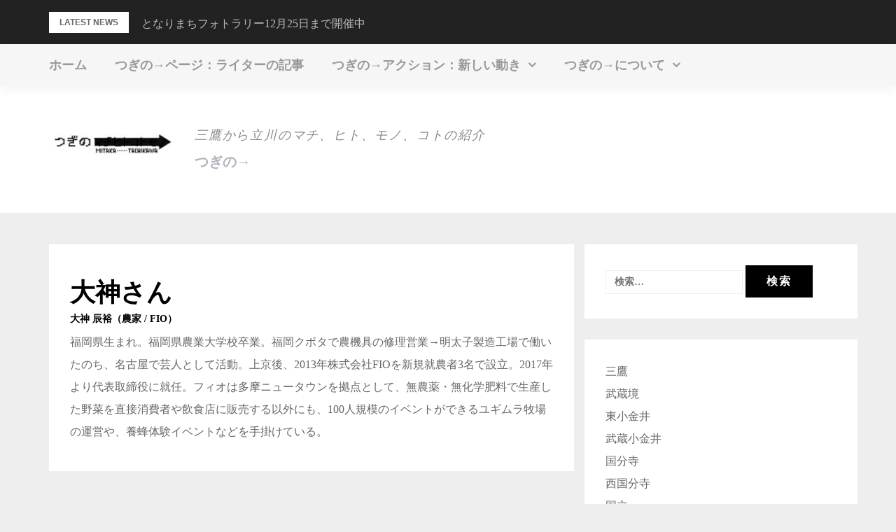

--- FILE ---
content_type: text/html; charset=utf-8
request_url: https://www.google.com/recaptcha/api2/aframe
body_size: 268
content:
<!DOCTYPE HTML><html><head><meta http-equiv="content-type" content="text/html; charset=UTF-8"></head><body><script nonce="Cfu32xhjRAWmVbEpIRmHEw">/** Anti-fraud and anti-abuse applications only. See google.com/recaptcha */ try{var clients={'sodar':'https://pagead2.googlesyndication.com/pagead/sodar?'};window.addEventListener("message",function(a){try{if(a.source===window.parent){var b=JSON.parse(a.data);var c=clients[b['id']];if(c){var d=document.createElement('img');d.src=c+b['params']+'&rc='+(localStorage.getItem("rc::a")?sessionStorage.getItem("rc::b"):"");window.document.body.appendChild(d);sessionStorage.setItem("rc::e",parseInt(sessionStorage.getItem("rc::e")||0)+1);localStorage.setItem("rc::h",'1768690487389');}}}catch(b){}});window.parent.postMessage("_grecaptcha_ready", "*");}catch(b){}</script></body></html>

--- FILE ---
content_type: text/css
request_url: https://tsugi-no.com/wp-content/cache/autoptimize/css/autoptimize_2fdf73138c8ce98804d51f8611ba3184.css
body_size: 36246
content:
.lazyload,.lazyloading{max-width:100%}
img:is([sizes=auto i],[sizes^="auto," i]){contain-intrinsic-size:3000px 1500px}
/*!
 * Bootstrap v3.3.7 (http://getbootstrap.com)
 * Copyright 2011-2016 Twitter, Inc.
 * Licensed under MIT (https://github.com/twbs/bootstrap/blob/master/LICENSE)
 */
/*!
 * Generated using the Bootstrap Customizer (http://getbootstrap.com/customize/?id=3a894c4924e968fb1f14a4f2f293e588)
 * Config saved to config.json and https://gist.github.com/3a894c4924e968fb1f14a4f2f293e588
 *//*!
 * Bootstrap v3.3.7 (http://getbootstrap.com)
 * Copyright 2011-2016 Twitter, Inc.
 * Licensed under MIT (https://github.com/twbs/bootstrap/blob/master/LICENSE)
 *//*! normalize.css v3.0.3 | MIT License | github.com/necolas/normalize.css */html{font-family:sans-serif;-ms-text-size-adjust:100%;-webkit-text-size-adjust:100%}body{margin:0}article,aside,details,figcaption,figure,footer,header,hgroup,main,menu,nav,section,summary{display:block}audio,canvas,progress,video{display:inline-block;vertical-align:baseline}audio:not([controls]){display:none;height:0}[hidden],template{display:none}a{background-color:transparent}a:active,a:hover{outline:0}abbr[title]{border-bottom:1px dotted}b,strong{font-weight:bold}dfn{font-style:italic}h1{font-size:2em;margin:0.67em 0}mark{background:#ff0;color:#000}small{font-size:80%}sub,sup{font-size:75%;line-height:0;position:relative;vertical-align:baseline}sup{top:-0.5em}sub{bottom:-0.25em}img{border:0}svg:not(:root){overflow:hidden}figure{margin:1em 40px}hr{-webkit-box-sizing:content-box;-moz-box-sizing:content-box;box-sizing:content-box;height:0}pre{overflow:auto}code,kbd,pre,samp{font-family:monospace, monospace;font-size:1em}button,input,optgroup,select,textarea{color:inherit;font:inherit;margin:0}button{overflow:visible}button,select{text-transform:none}button,html input[type="button"],input[type="reset"],input[type="submit"]{-webkit-appearance:button;cursor:pointer}button[disabled],html input[disabled]{cursor:default}button::-moz-focus-inner,input::-moz-focus-inner{border:0;padding:0}input{line-height:normal}input[type="checkbox"],input[type="radio"]{-webkit-box-sizing:border-box;-moz-box-sizing:border-box;box-sizing:border-box;padding:0}input[type="number"]::-webkit-inner-spin-button,input[type="number"]::-webkit-outer-spin-button{height:auto}input[type="search"]{-webkit-appearance:textfield;-webkit-box-sizing:content-box;-moz-box-sizing:content-box;box-sizing:content-box}input[type="search"]::-webkit-search-cancel-button,input[type="search"]::-webkit-search-decoration{-webkit-appearance:none}fieldset{border:1px solid #c0c0c0;margin:0 2px;padding:0.35em 0.625em 0.75em}legend{border:0;padding:0}textarea{overflow:auto}optgroup{font-weight:bold}table{border-collapse:collapse;border-spacing:0}td,th{padding:0}/*! Source: https://github.com/h5bp/html5-boilerplate/blob/master/src/css/main.css */@media print{*,*:before,*:after{background:transparent !important;color:#000 !important;-webkit-box-shadow:none !important;box-shadow:none !important;text-shadow:none !important}a,a:visited{text-decoration:underline}a[href]:after{content:" (" attr(href) ")"}abbr[title]:after{content:" (" attr(title) ")"}a[href^="#"]:after,a[href^="javascript:"]:after{content:""}pre,blockquote{border:1px solid #999;page-break-inside:avoid}thead{display:table-header-group}tr,img{page-break-inside:avoid}img{max-width:100% !important}p,h2,h3{orphans:3;widows:3}h2,h3{page-break-after:avoid}.navbar{display:none}.btn>.caret,.dropup>.btn>.caret{border-top-color:#000 !important}.label{border:1px solid #000}.table{border-collapse:collapse !important}.table td,.table th{background-color:#fff !important}.table-bordered th,.table-bordered td{border:1px solid #ddd !important}}*{-webkit-box-sizing:border-box;-moz-box-sizing:border-box;box-sizing:border-box}*:before,*:after{-webkit-box-sizing:border-box;-moz-box-sizing:border-box;box-sizing:border-box}html{font-size:10px;-webkit-tap-highlight-color:rgba(0,0,0,0)}body{font-family:"Helvetica Neue",Helvetica,Arial,sans-serif;font-size:14px;line-height:1.42857143;color:#333;background-color:#fff}input,button,select,textarea{font-family:inherit;font-size:inherit;line-height:inherit}a{color:#337ab7;text-decoration:none}a:hover,a:focus{color:#23527c;text-decoration:underline}a:focus{outline:5px auto -webkit-focus-ring-color;outline-offset:-2px}figure{margin:0}img{vertical-align:middle}.img-responsive{display:block;max-width:100%;height:auto}.img-rounded{border-radius:6px}.img-thumbnail{padding:4px;line-height:1.42857143;background-color:#fff;border:1px solid #ddd;border-radius:4px;-webkit-transition:all .2s ease-in-out;-o-transition:all .2s ease-in-out;transition:all .2s ease-in-out;display:inline-block;max-width:100%;height:auto}.img-circle{border-radius:50%}hr{margin-top:20px;margin-bottom:20px;border:0;border-top:1px solid #eee}.sr-only{position:absolute;width:1px;height:1px;margin:-1px;padding:0;overflow:hidden;clip:rect(0, 0, 0, 0);border:0}.sr-only-focusable:active,.sr-only-focusable:focus{position:static;width:auto;height:auto;margin:0;overflow:visible;clip:auto}[role="button"]{cursor:pointer}h1,h2,h3,h4,h5,h6,.h1,.h2,.h3,.h4,.h5,.h6{font-family:inherit;font-weight:500;line-height:1.1;color:inherit}h1 small,h2 small,h3 small,h4 small,h5 small,h6 small,.h1 small,.h2 small,.h3 small,.h4 small,.h5 small,.h6 small,h1 .small,h2 .small,h3 .small,h4 .small,h5 .small,h6 .small,.h1 .small,.h2 .small,.h3 .small,.h4 .small,.h5 .small,.h6 .small{font-weight:normal;line-height:1;color:#777}h1,.h1,h2,.h2,h3,.h3{margin-top:20px;margin-bottom:10px}h1 small,.h1 small,h2 small,.h2 small,h3 small,.h3 small,h1 .small,.h1 .small,h2 .small,.h2 .small,h3 .small,.h3 .small{font-size:65%}h4,.h4,h5,.h5,h6,.h6{margin-top:10px;margin-bottom:10px}h4 small,.h4 small,h5 small,.h5 small,h6 small,.h6 small,h4 .small,.h4 .small,h5 .small,.h5 .small,h6 .small,.h6 .small{font-size:75%}h1,.h1{font-size:36px}h2,.h2{font-size:30px}h3,.h3{font-size:24px}h4,.h4{font-size:18px}h5,.h5{font-size:14px}h6,.h6{font-size:12px}p{margin:0 0 10px}.lead{margin-bottom:20px;font-size:16px;font-weight:300;line-height:1.4}@media (min-width:768px){.lead{font-size:21px}}small,.small{font-size:85%}mark,.mark{background-color:#fcf8e3;padding:.2em}.text-left{text-align:left}.text-right{text-align:right}.text-center{text-align:center}.text-justify{text-align:justify}.text-nowrap{white-space:nowrap}.text-lowercase{text-transform:lowercase}.text-uppercase{text-transform:uppercase}.text-capitalize{text-transform:capitalize}.text-muted{color:#777}.text-primary{color:#337ab7}a.text-primary:hover,a.text-primary:focus{color:#286090}.text-success{color:#3c763d}a.text-success:hover,a.text-success:focus{color:#2b542c}.text-info{color:#31708f}a.text-info:hover,a.text-info:focus{color:#245269}.text-warning{color:#8a6d3b}a.text-warning:hover,a.text-warning:focus{color:#66512c}.text-danger{color:#a94442}a.text-danger:hover,a.text-danger:focus{color:#843534}.bg-primary{color:#fff;background-color:#337ab7}a.bg-primary:hover,a.bg-primary:focus{background-color:#286090}.bg-success{background-color:#dff0d8}a.bg-success:hover,a.bg-success:focus{background-color:#c1e2b3}.bg-info{background-color:#d9edf7}a.bg-info:hover,a.bg-info:focus{background-color:#afd9ee}.bg-warning{background-color:#fcf8e3}a.bg-warning:hover,a.bg-warning:focus{background-color:#f7ecb5}.bg-danger{background-color:#f2dede}a.bg-danger:hover,a.bg-danger:focus{background-color:#e4b9b9}.page-header{padding-bottom:9px;margin:40px 0 20px;border-bottom:1px solid #eee}ul,ol{margin-top:0;margin-bottom:10px}ul ul,ol ul,ul ol,ol ol{margin-bottom:0}.list-unstyled{padding-left:0;list-style:none}.list-inline{padding-left:0;list-style:none;margin-left:-5px}.list-inline>li{display:inline-block;padding-left:5px;padding-right:5px}dl{margin-top:0;margin-bottom:20px}dt,dd{line-height:1.42857143}dt{font-weight:bold}dd{margin-left:0}@media (min-width:768px){.dl-horizontal dt{float:left;width:160px;clear:left;text-align:right;overflow:hidden;text-overflow:ellipsis;white-space:nowrap}.dl-horizontal dd{margin-left:180px}}abbr[title],abbr[data-original-title]{cursor:help;border-bottom:1px dotted #777}.initialism{font-size:90%;text-transform:uppercase}blockquote{padding:10px 20px;margin:0 0 20px;font-size:17.5px;border-left:5px solid #eee}blockquote p:last-child,blockquote ul:last-child,blockquote ol:last-child{margin-bottom:0}blockquote footer,blockquote small,blockquote .small{display:block;font-size:80%;line-height:1.42857143;color:#777}blockquote footer:before,blockquote small:before,blockquote .small:before{content:'\2014 \00A0'}.blockquote-reverse,blockquote.pull-right{padding-right:15px;padding-left:0;border-right:5px solid #eee;border-left:0;text-align:right}.blockquote-reverse footer:before,blockquote.pull-right footer:before,.blockquote-reverse small:before,blockquote.pull-right small:before,.blockquote-reverse .small:before,blockquote.pull-right .small:before{content:''}.blockquote-reverse footer:after,blockquote.pull-right footer:after,.blockquote-reverse small:after,blockquote.pull-right small:after,.blockquote-reverse .small:after,blockquote.pull-right .small:after{content:'\00A0 \2014'}address{margin-bottom:20px;font-style:normal;line-height:1.42857143}.container{margin-right:auto;margin-left:auto;padding-left:15px;padding-right:15px}@media (min-width:768px){.container{width:750px}}@media (min-width:992px){.container{width:970px}}@media (min-width:1200px){.container{width:1170px}}.container-fluid{margin-right:auto;margin-left:auto;padding-left:15px;padding-right:15px}.row{margin-left:-15px;margin-right:-15px}.col-xs-1, .col-sm-1, .col-md-1, .col-lg-1, .col-xs-2, .col-sm-2, .col-md-2, .col-lg-2, .col-xs-3, .col-sm-3, .col-md-3, .col-lg-3, .col-xs-4, .col-sm-4, .col-md-4, .col-lg-4, .col-xs-5, .col-sm-5, .col-md-5, .col-lg-5, .col-xs-6, .col-sm-6, .col-md-6, .col-lg-6, .col-xs-7, .col-sm-7, .col-md-7, .col-lg-7, .col-xs-8, .col-sm-8, .col-md-8, .col-lg-8, .col-xs-9, .col-sm-9, .col-md-9, .col-lg-9, .col-xs-10, .col-sm-10, .col-md-10, .col-lg-10, .col-xs-11, .col-sm-11, .col-md-11, .col-lg-11, .col-xs-12, .col-sm-12, .col-md-12, .col-lg-12{position:relative;min-height:1px;padding-left:15px;padding-right:15px}.col-xs-1, .col-xs-2, .col-xs-3, .col-xs-4, .col-xs-5, .col-xs-6, .col-xs-7, .col-xs-8, .col-xs-9, .col-xs-10, .col-xs-11, .col-xs-12{float:left}.col-xs-12{width:100%}.col-xs-11{width:91.66666667%}.col-xs-10{width:83.33333333%}.col-xs-9{width:75%}.col-xs-8{width:66.66666667%}.col-xs-7{width:58.33333333%}.col-xs-6{width:50%}.col-xs-5{width:41.66666667%}.col-xs-4{width:33.33333333%}.col-xs-3{width:25%}.col-xs-2{width:16.66666667%}.col-xs-1{width:8.33333333%}.col-xs-pull-12{right:100%}.col-xs-pull-11{right:91.66666667%}.col-xs-pull-10{right:83.33333333%}.col-xs-pull-9{right:75%}.col-xs-pull-8{right:66.66666667%}.col-xs-pull-7{right:58.33333333%}.col-xs-pull-6{right:50%}.col-xs-pull-5{right:41.66666667%}.col-xs-pull-4{right:33.33333333%}.col-xs-pull-3{right:25%}.col-xs-pull-2{right:16.66666667%}.col-xs-pull-1{right:8.33333333%}.col-xs-pull-0{right:auto}.col-xs-push-12{left:100%}.col-xs-push-11{left:91.66666667%}.col-xs-push-10{left:83.33333333%}.col-xs-push-9{left:75%}.col-xs-push-8{left:66.66666667%}.col-xs-push-7{left:58.33333333%}.col-xs-push-6{left:50%}.col-xs-push-5{left:41.66666667%}.col-xs-push-4{left:33.33333333%}.col-xs-push-3{left:25%}.col-xs-push-2{left:16.66666667%}.col-xs-push-1{left:8.33333333%}.col-xs-push-0{left:auto}.col-xs-offset-12{margin-left:100%}.col-xs-offset-11{margin-left:91.66666667%}.col-xs-offset-10{margin-left:83.33333333%}.col-xs-offset-9{margin-left:75%}.col-xs-offset-8{margin-left:66.66666667%}.col-xs-offset-7{margin-left:58.33333333%}.col-xs-offset-6{margin-left:50%}.col-xs-offset-5{margin-left:41.66666667%}.col-xs-offset-4{margin-left:33.33333333%}.col-xs-offset-3{margin-left:25%}.col-xs-offset-2{margin-left:16.66666667%}.col-xs-offset-1{margin-left:8.33333333%}.col-xs-offset-0{margin-left:0}@media (min-width:768px){.col-sm-1, .col-sm-2, .col-sm-3, .col-sm-4, .col-sm-5, .col-sm-6, .col-sm-7, .col-sm-8, .col-sm-9, .col-sm-10, .col-sm-11, .col-sm-12{float:left}.col-sm-12{width:100%}.col-sm-11{width:91.66666667%}.col-sm-10{width:83.33333333%}.col-sm-9{width:75%}.col-sm-8{width:66.66666667%}.col-sm-7{width:58.33333333%}.col-sm-6{width:50%}.col-sm-5{width:41.66666667%}.col-sm-4{width:33.33333333%}.col-sm-3{width:25%}.col-sm-2{width:16.66666667%}.col-sm-1{width:8.33333333%}.col-sm-pull-12{right:100%}.col-sm-pull-11{right:91.66666667%}.col-sm-pull-10{right:83.33333333%}.col-sm-pull-9{right:75%}.col-sm-pull-8{right:66.66666667%}.col-sm-pull-7{right:58.33333333%}.col-sm-pull-6{right:50%}.col-sm-pull-5{right:41.66666667%}.col-sm-pull-4{right:33.33333333%}.col-sm-pull-3{right:25%}.col-sm-pull-2{right:16.66666667%}.col-sm-pull-1{right:8.33333333%}.col-sm-pull-0{right:auto}.col-sm-push-12{left:100%}.col-sm-push-11{left:91.66666667%}.col-sm-push-10{left:83.33333333%}.col-sm-push-9{left:75%}.col-sm-push-8{left:66.66666667%}.col-sm-push-7{left:58.33333333%}.col-sm-push-6{left:50%}.col-sm-push-5{left:41.66666667%}.col-sm-push-4{left:33.33333333%}.col-sm-push-3{left:25%}.col-sm-push-2{left:16.66666667%}.col-sm-push-1{left:8.33333333%}.col-sm-push-0{left:auto}.col-sm-offset-12{margin-left:100%}.col-sm-offset-11{margin-left:91.66666667%}.col-sm-offset-10{margin-left:83.33333333%}.col-sm-offset-9{margin-left:75%}.col-sm-offset-8{margin-left:66.66666667%}.col-sm-offset-7{margin-left:58.33333333%}.col-sm-offset-6{margin-left:50%}.col-sm-offset-5{margin-left:41.66666667%}.col-sm-offset-4{margin-left:33.33333333%}.col-sm-offset-3{margin-left:25%}.col-sm-offset-2{margin-left:16.66666667%}.col-sm-offset-1{margin-left:8.33333333%}.col-sm-offset-0{margin-left:0}}@media (min-width:992px){.col-md-1, .col-md-2, .col-md-3, .col-md-4, .col-md-5, .col-md-6, .col-md-7, .col-md-8, .col-md-9, .col-md-10, .col-md-11, .col-md-12{float:left}.col-md-12{width:100%}.col-md-11{width:91.66666667%}.col-md-10{width:83.33333333%}.col-md-9{width:75%}.col-md-8{width:66.66666667%}.col-md-7{width:58.33333333%}.col-md-6{width:50%}.col-md-5{width:41.66666667%}.col-md-4{width:33.33333333%}.col-md-3{width:25%}.col-md-2{width:16.66666667%}.col-md-1{width:8.33333333%}.col-md-pull-12{right:100%}.col-md-pull-11{right:91.66666667%}.col-md-pull-10{right:83.33333333%}.col-md-pull-9{right:75%}.col-md-pull-8{right:66.66666667%}.col-md-pull-7{right:58.33333333%}.col-md-pull-6{right:50%}.col-md-pull-5{right:41.66666667%}.col-md-pull-4{right:33.33333333%}.col-md-pull-3{right:25%}.col-md-pull-2{right:16.66666667%}.col-md-pull-1{right:8.33333333%}.col-md-pull-0{right:auto}.col-md-push-12{left:100%}.col-md-push-11{left:91.66666667%}.col-md-push-10{left:83.33333333%}.col-md-push-9{left:75%}.col-md-push-8{left:66.66666667%}.col-md-push-7{left:58.33333333%}.col-md-push-6{left:50%}.col-md-push-5{left:41.66666667%}.col-md-push-4{left:33.33333333%}.col-md-push-3{left:25%}.col-md-push-2{left:16.66666667%}.col-md-push-1{left:8.33333333%}.col-md-push-0{left:auto}.col-md-offset-12{margin-left:100%}.col-md-offset-11{margin-left:91.66666667%}.col-md-offset-10{margin-left:83.33333333%}.col-md-offset-9{margin-left:75%}.col-md-offset-8{margin-left:66.66666667%}.col-md-offset-7{margin-left:58.33333333%}.col-md-offset-6{margin-left:50%}.col-md-offset-5{margin-left:41.66666667%}.col-md-offset-4{margin-left:33.33333333%}.col-md-offset-3{margin-left:25%}.col-md-offset-2{margin-left:16.66666667%}.col-md-offset-1{margin-left:8.33333333%}.col-md-offset-0{margin-left:0}}@media (min-width:1200px){.col-lg-1, .col-lg-2, .col-lg-3, .col-lg-4, .col-lg-5, .col-lg-6, .col-lg-7, .col-lg-8, .col-lg-9, .col-lg-10, .col-lg-11, .col-lg-12{float:left}.col-lg-12{width:100%}.col-lg-11{width:91.66666667%}.col-lg-10{width:83.33333333%}.col-lg-9{width:75%}.col-lg-8{width:66.66666667%}.col-lg-7{width:58.33333333%}.col-lg-6{width:50%}.col-lg-5{width:41.66666667%}.col-lg-4{width:33.33333333%}.col-lg-3{width:25%}.col-lg-2{width:16.66666667%}.col-lg-1{width:8.33333333%}.col-lg-pull-12{right:100%}.col-lg-pull-11{right:91.66666667%}.col-lg-pull-10{right:83.33333333%}.col-lg-pull-9{right:75%}.col-lg-pull-8{right:66.66666667%}.col-lg-pull-7{right:58.33333333%}.col-lg-pull-6{right:50%}.col-lg-pull-5{right:41.66666667%}.col-lg-pull-4{right:33.33333333%}.col-lg-pull-3{right:25%}.col-lg-pull-2{right:16.66666667%}.col-lg-pull-1{right:8.33333333%}.col-lg-pull-0{right:auto}.col-lg-push-12{left:100%}.col-lg-push-11{left:91.66666667%}.col-lg-push-10{left:83.33333333%}.col-lg-push-9{left:75%}.col-lg-push-8{left:66.66666667%}.col-lg-push-7{left:58.33333333%}.col-lg-push-6{left:50%}.col-lg-push-5{left:41.66666667%}.col-lg-push-4{left:33.33333333%}.col-lg-push-3{left:25%}.col-lg-push-2{left:16.66666667%}.col-lg-push-1{left:8.33333333%}.col-lg-push-0{left:auto}.col-lg-offset-12{margin-left:100%}.col-lg-offset-11{margin-left:91.66666667%}.col-lg-offset-10{margin-left:83.33333333%}.col-lg-offset-9{margin-left:75%}.col-lg-offset-8{margin-left:66.66666667%}.col-lg-offset-7{margin-left:58.33333333%}.col-lg-offset-6{margin-left:50%}.col-lg-offset-5{margin-left:41.66666667%}.col-lg-offset-4{margin-left:33.33333333%}.col-lg-offset-3{margin-left:25%}.col-lg-offset-2{margin-left:16.66666667%}.col-lg-offset-1{margin-left:8.33333333%}.col-lg-offset-0{margin-left:0}}fieldset{padding:0;margin:0;border:0;min-width:0}legend{display:block;width:100%;padding:0;margin-bottom:20px;font-size:21px;line-height:inherit;color:#333;border:0;border-bottom:1px solid #e5e5e5}label{display:inline-block;max-width:100%;margin-bottom:5px;font-weight:bold}input[type="search"]{-webkit-box-sizing:border-box;-moz-box-sizing:border-box;box-sizing:border-box}input[type="radio"],input[type="checkbox"]{margin:4px 0 0;margin-top:1px \9;line-height:normal}input[type="file"]{display:block}input[type="range"]{display:block;width:100%}select[multiple],select[size]{height:auto}input[type="file"]:focus,input[type="radio"]:focus,input[type="checkbox"]:focus{outline:5px auto -webkit-focus-ring-color;outline-offset:-2px}output{display:block;padding-top:7px;font-size:14px;line-height:1.42857143;color:#555}.form-control{display:block;width:100%;height:34px;padding:6px 12px;font-size:14px;line-height:1.42857143;color:#555;background-color:#fff;background-image:none;border:1px solid #ccc;border-radius:4px;-webkit-box-shadow:inset 0 1px 1px rgba(0,0,0,0.075);box-shadow:inset 0 1px 1px rgba(0,0,0,0.075);-webkit-transition:border-color ease-in-out .15s, -webkit-box-shadow ease-in-out .15s;-o-transition:border-color ease-in-out .15s, box-shadow ease-in-out .15s;transition:border-color ease-in-out .15s, box-shadow ease-in-out .15s}.form-control:focus{border-color:#66afe9;outline:0;-webkit-box-shadow:inset 0 1px 1px rgba(0,0,0,.075), 0 0 8px rgba(102, 175, 233, 0.6);box-shadow:inset 0 1px 1px rgba(0,0,0,.075), 0 0 8px rgba(102, 175, 233, 0.6)}.form-control::-moz-placeholder{color:#999;opacity:1}.form-control:-ms-input-placeholder{color:#999}.form-control::-webkit-input-placeholder{color:#999}.form-control::-ms-expand{border:0;background-color:transparent}.form-control[disabled],.form-control[readonly],fieldset[disabled] .form-control{background-color:#eee;opacity:1}.form-control[disabled],fieldset[disabled] .form-control{cursor:not-allowed}textarea.form-control{height:auto}input[type="search"]{-webkit-appearance:none}@media screen and (-webkit-min-device-pixel-ratio:0){input[type="date"].form-control,input[type="time"].form-control,input[type="datetime-local"].form-control,input[type="month"].form-control{line-height:34px}input[type="date"].input-sm,input[type="time"].input-sm,input[type="datetime-local"].input-sm,input[type="month"].input-sm,.input-group-sm input[type="date"],.input-group-sm input[type="time"],.input-group-sm input[type="datetime-local"],.input-group-sm input[type="month"]{line-height:30px}input[type="date"].input-lg,input[type="time"].input-lg,input[type="datetime-local"].input-lg,input[type="month"].input-lg,.input-group-lg input[type="date"],.input-group-lg input[type="time"],.input-group-lg input[type="datetime-local"],.input-group-lg input[type="month"]{line-height:46px}}.form-group{margin-bottom:15px}.radio,.checkbox{position:relative;display:block;margin-top:10px;margin-bottom:10px}.radio label,.checkbox label{min-height:20px;padding-left:20px;margin-bottom:0;font-weight:normal;cursor:pointer}.radio input[type="radio"],.radio-inline input[type="radio"],.checkbox input[type="checkbox"],.checkbox-inline input[type="checkbox"]{position:absolute;margin-left:-20px;margin-top:4px \9}.radio+.radio,.checkbox+.checkbox{margin-top:-5px}.radio-inline,.checkbox-inline{position:relative;display:inline-block;padding-left:20px;margin-bottom:0;vertical-align:middle;font-weight:normal;cursor:pointer}.radio-inline+.radio-inline,.checkbox-inline+.checkbox-inline{margin-top:0;margin-left:10px}input[type="radio"][disabled],input[type="checkbox"][disabled],input[type="radio"].disabled,input[type="checkbox"].disabled,fieldset[disabled] input[type="radio"],fieldset[disabled] input[type="checkbox"]{cursor:not-allowed}.radio-inline.disabled,.checkbox-inline.disabled,fieldset[disabled] .radio-inline,fieldset[disabled] .checkbox-inline{cursor:not-allowed}.radio.disabled label,.checkbox.disabled label,fieldset[disabled] .radio label,fieldset[disabled] .checkbox label{cursor:not-allowed}.form-control-static{padding-top:7px;padding-bottom:7px;margin-bottom:0;min-height:34px}.form-control-static.input-lg,.form-control-static.input-sm{padding-left:0;padding-right:0}.input-sm{height:30px;padding:5px 10px;font-size:12px;line-height:1.5;border-radius:3px}select.input-sm{height:30px;line-height:30px}textarea.input-sm,select[multiple].input-sm{height:auto}.form-group-sm .form-control{height:30px;padding:5px 10px;font-size:12px;line-height:1.5;border-radius:3px}.form-group-sm select.form-control{height:30px;line-height:30px}.form-group-sm textarea.form-control,.form-group-sm select[multiple].form-control{height:auto}.form-group-sm .form-control-static{height:30px;min-height:32px;padding:6px 10px;font-size:12px;line-height:1.5}.input-lg{height:46px;padding:10px 16px;font-size:18px;line-height:1.3333333;border-radius:6px}select.input-lg{height:46px;line-height:46px}textarea.input-lg,select[multiple].input-lg{height:auto}.form-group-lg .form-control{height:46px;padding:10px 16px;font-size:18px;line-height:1.3333333;border-radius:6px}.form-group-lg select.form-control{height:46px;line-height:46px}.form-group-lg textarea.form-control,.form-group-lg select[multiple].form-control{height:auto}.form-group-lg .form-control-static{height:46px;min-height:38px;padding:11px 16px;font-size:18px;line-height:1.3333333}.has-feedback{position:relative}.has-feedback .form-control{padding-right:42.5px}.form-control-feedback{position:absolute;top:0;right:0;z-index:2;display:block;width:34px;height:34px;line-height:34px;text-align:center;pointer-events:none}.input-lg+.form-control-feedback,.input-group-lg+.form-control-feedback,.form-group-lg .form-control+.form-control-feedback{width:46px;height:46px;line-height:46px}.input-sm+.form-control-feedback,.input-group-sm+.form-control-feedback,.form-group-sm .form-control+.form-control-feedback{width:30px;height:30px;line-height:30px}.has-success .help-block,.has-success .control-label,.has-success .radio,.has-success .checkbox,.has-success .radio-inline,.has-success .checkbox-inline,.has-success.radio label,.has-success.checkbox label,.has-success.radio-inline label,.has-success.checkbox-inline label{color:#3c763d}.has-success .form-control{border-color:#3c763d;-webkit-box-shadow:inset 0 1px 1px rgba(0,0,0,0.075);box-shadow:inset 0 1px 1px rgba(0,0,0,0.075)}.has-success .form-control:focus{border-color:#2b542c;-webkit-box-shadow:inset 0 1px 1px rgba(0,0,0,0.075),0 0 6px #67b168;box-shadow:inset 0 1px 1px rgba(0,0,0,0.075),0 0 6px #67b168}.has-success .input-group-addon{color:#3c763d;border-color:#3c763d;background-color:#dff0d8}.has-success .form-control-feedback{color:#3c763d}.has-warning .help-block,.has-warning .control-label,.has-warning .radio,.has-warning .checkbox,.has-warning .radio-inline,.has-warning .checkbox-inline,.has-warning.radio label,.has-warning.checkbox label,.has-warning.radio-inline label,.has-warning.checkbox-inline label{color:#8a6d3b}.has-warning .form-control{border-color:#8a6d3b;-webkit-box-shadow:inset 0 1px 1px rgba(0,0,0,0.075);box-shadow:inset 0 1px 1px rgba(0,0,0,0.075)}.has-warning .form-control:focus{border-color:#66512c;-webkit-box-shadow:inset 0 1px 1px rgba(0,0,0,0.075),0 0 6px #c0a16b;box-shadow:inset 0 1px 1px rgba(0,0,0,0.075),0 0 6px #c0a16b}.has-warning .input-group-addon{color:#8a6d3b;border-color:#8a6d3b;background-color:#fcf8e3}.has-warning .form-control-feedback{color:#8a6d3b}.has-error .help-block,.has-error .control-label,.has-error .radio,.has-error .checkbox,.has-error .radio-inline,.has-error .checkbox-inline,.has-error.radio label,.has-error.checkbox label,.has-error.radio-inline label,.has-error.checkbox-inline label{color:#a94442}.has-error .form-control{border-color:#a94442;-webkit-box-shadow:inset 0 1px 1px rgba(0,0,0,0.075);box-shadow:inset 0 1px 1px rgba(0,0,0,0.075)}.has-error .form-control:focus{border-color:#843534;-webkit-box-shadow:inset 0 1px 1px rgba(0,0,0,0.075),0 0 6px #ce8483;box-shadow:inset 0 1px 1px rgba(0,0,0,0.075),0 0 6px #ce8483}.has-error .input-group-addon{color:#a94442;border-color:#a94442;background-color:#f2dede}.has-error .form-control-feedback{color:#a94442}.has-feedback label~.form-control-feedback{top:25px}.has-feedback label.sr-only~.form-control-feedback{top:0}.help-block{display:block;margin-top:5px;margin-bottom:10px;color:#737373}@media (min-width:768px){.form-inline .form-group{display:inline-block;margin-bottom:0;vertical-align:middle}.form-inline .form-control{display:inline-block;width:auto;vertical-align:middle}.form-inline .form-control-static{display:inline-block}.form-inline .input-group{display:inline-table;vertical-align:middle}.form-inline .input-group .input-group-addon,.form-inline .input-group .input-group-btn,.form-inline .input-group .form-control{width:auto}.form-inline .input-group>.form-control{width:100%}.form-inline .control-label{margin-bottom:0;vertical-align:middle}.form-inline .radio,.form-inline .checkbox{display:inline-block;margin-top:0;margin-bottom:0;vertical-align:middle}.form-inline .radio label,.form-inline .checkbox label{padding-left:0}.form-inline .radio input[type="radio"],.form-inline .checkbox input[type="checkbox"]{position:relative;margin-left:0}.form-inline .has-feedback .form-control-feedback{top:0}}.form-horizontal .radio,.form-horizontal .checkbox,.form-horizontal .radio-inline,.form-horizontal .checkbox-inline{margin-top:0;margin-bottom:0;padding-top:7px}.form-horizontal .radio,.form-horizontal .checkbox{min-height:27px}.form-horizontal .form-group{margin-left:-15px;margin-right:-15px}@media (min-width:768px){.form-horizontal .control-label{text-align:right;margin-bottom:0;padding-top:7px}}.form-horizontal .has-feedback .form-control-feedback{right:15px}@media (min-width:768px){.form-horizontal .form-group-lg .control-label{padding-top:11px;font-size:18px}}@media (min-width:768px){.form-horizontal .form-group-sm .control-label{padding-top:6px;font-size:12px}}.btn{display:inline-block;margin-bottom:0;font-weight:normal;text-align:center;vertical-align:middle;-ms-touch-action:manipulation;touch-action:manipulation;cursor:pointer;background-image:none;border:1px solid transparent;white-space:nowrap;padding:6px 12px;font-size:14px;line-height:1.42857143;border-radius:4px;-webkit-user-select:none;-moz-user-select:none;-ms-user-select:none;user-select:none}.btn:focus,.btn:active:focus,.btn.active:focus,.btn.focus,.btn:active.focus,.btn.active.focus{outline:5px auto -webkit-focus-ring-color;outline-offset:-2px}.btn:hover,.btn:focus,.btn.focus{color:#333;text-decoration:none}.btn:active,.btn.active{outline:0;background-image:none;-webkit-box-shadow:inset 0 3px 5px rgba(0,0,0,0.125);box-shadow:inset 0 3px 5px rgba(0,0,0,0.125)}.btn.disabled,.btn[disabled],fieldset[disabled] .btn{cursor:not-allowed;opacity:.65;filter:alpha(opacity=65);-webkit-box-shadow:none;box-shadow:none}a.btn.disabled,fieldset[disabled] a.btn{pointer-events:none}.btn-default{color:#333;background-color:#fff;border-color:#ccc}.btn-default:focus,.btn-default.focus{color:#333;background-color:#e6e6e6;border-color:#8c8c8c}.btn-default:hover{color:#333;background-color:#e6e6e6;border-color:#adadad}.btn-default:active,.btn-default.active,.open>.dropdown-toggle.btn-default{color:#333;background-color:#e6e6e6;border-color:#adadad}.btn-default:active:hover,.btn-default.active:hover,.open>.dropdown-toggle.btn-default:hover,.btn-default:active:focus,.btn-default.active:focus,.open>.dropdown-toggle.btn-default:focus,.btn-default:active.focus,.btn-default.active.focus,.open>.dropdown-toggle.btn-default.focus{color:#333;background-color:#d4d4d4;border-color:#8c8c8c}.btn-default:active,.btn-default.active,.open>.dropdown-toggle.btn-default{background-image:none}.btn-default.disabled:hover,.btn-default[disabled]:hover,fieldset[disabled] .btn-default:hover,.btn-default.disabled:focus,.btn-default[disabled]:focus,fieldset[disabled] .btn-default:focus,.btn-default.disabled.focus,.btn-default[disabled].focus,fieldset[disabled] .btn-default.focus{background-color:#fff;border-color:#ccc}.btn-default .badge{color:#fff;background-color:#333}.btn-primary{color:#fff;background-color:#337ab7;border-color:#2e6da4}.btn-primary:focus,.btn-primary.focus{color:#fff;background-color:#286090;border-color:#122b40}.btn-primary:hover{color:#fff;background-color:#286090;border-color:#204d74}.btn-primary:active,.btn-primary.active,.open>.dropdown-toggle.btn-primary{color:#fff;background-color:#286090;border-color:#204d74}.btn-primary:active:hover,.btn-primary.active:hover,.open>.dropdown-toggle.btn-primary:hover,.btn-primary:active:focus,.btn-primary.active:focus,.open>.dropdown-toggle.btn-primary:focus,.btn-primary:active.focus,.btn-primary.active.focus,.open>.dropdown-toggle.btn-primary.focus{color:#fff;background-color:#204d74;border-color:#122b40}.btn-primary:active,.btn-primary.active,.open>.dropdown-toggle.btn-primary{background-image:none}.btn-primary.disabled:hover,.btn-primary[disabled]:hover,fieldset[disabled] .btn-primary:hover,.btn-primary.disabled:focus,.btn-primary[disabled]:focus,fieldset[disabled] .btn-primary:focus,.btn-primary.disabled.focus,.btn-primary[disabled].focus,fieldset[disabled] .btn-primary.focus{background-color:#337ab7;border-color:#2e6da4}.btn-primary .badge{color:#337ab7;background-color:#fff}.btn-success{color:#fff;background-color:#5cb85c;border-color:#4cae4c}.btn-success:focus,.btn-success.focus{color:#fff;background-color:#449d44;border-color:#255625}.btn-success:hover{color:#fff;background-color:#449d44;border-color:#398439}.btn-success:active,.btn-success.active,.open>.dropdown-toggle.btn-success{color:#fff;background-color:#449d44;border-color:#398439}.btn-success:active:hover,.btn-success.active:hover,.open>.dropdown-toggle.btn-success:hover,.btn-success:active:focus,.btn-success.active:focus,.open>.dropdown-toggle.btn-success:focus,.btn-success:active.focus,.btn-success.active.focus,.open>.dropdown-toggle.btn-success.focus{color:#fff;background-color:#398439;border-color:#255625}.btn-success:active,.btn-success.active,.open>.dropdown-toggle.btn-success{background-image:none}.btn-success.disabled:hover,.btn-success[disabled]:hover,fieldset[disabled] .btn-success:hover,.btn-success.disabled:focus,.btn-success[disabled]:focus,fieldset[disabled] .btn-success:focus,.btn-success.disabled.focus,.btn-success[disabled].focus,fieldset[disabled] .btn-success.focus{background-color:#5cb85c;border-color:#4cae4c}.btn-success .badge{color:#5cb85c;background-color:#fff}.btn-info{color:#fff;background-color:#5bc0de;border-color:#46b8da}.btn-info:focus,.btn-info.focus{color:#fff;background-color:#31b0d5;border-color:#1b6d85}.btn-info:hover{color:#fff;background-color:#31b0d5;border-color:#269abc}.btn-info:active,.btn-info.active,.open>.dropdown-toggle.btn-info{color:#fff;background-color:#31b0d5;border-color:#269abc}.btn-info:active:hover,.btn-info.active:hover,.open>.dropdown-toggle.btn-info:hover,.btn-info:active:focus,.btn-info.active:focus,.open>.dropdown-toggle.btn-info:focus,.btn-info:active.focus,.btn-info.active.focus,.open>.dropdown-toggle.btn-info.focus{color:#fff;background-color:#269abc;border-color:#1b6d85}.btn-info:active,.btn-info.active,.open>.dropdown-toggle.btn-info{background-image:none}.btn-info.disabled:hover,.btn-info[disabled]:hover,fieldset[disabled] .btn-info:hover,.btn-info.disabled:focus,.btn-info[disabled]:focus,fieldset[disabled] .btn-info:focus,.btn-info.disabled.focus,.btn-info[disabled].focus,fieldset[disabled] .btn-info.focus{background-color:#5bc0de;border-color:#46b8da}.btn-info .badge{color:#5bc0de;background-color:#fff}.btn-warning{color:#fff;background-color:#f0ad4e;border-color:#eea236}.btn-warning:focus,.btn-warning.focus{color:#fff;background-color:#ec971f;border-color:#985f0d}.btn-warning:hover{color:#fff;background-color:#ec971f;border-color:#d58512}.btn-warning:active,.btn-warning.active,.open>.dropdown-toggle.btn-warning{color:#fff;background-color:#ec971f;border-color:#d58512}.btn-warning:active:hover,.btn-warning.active:hover,.open>.dropdown-toggle.btn-warning:hover,.btn-warning:active:focus,.btn-warning.active:focus,.open>.dropdown-toggle.btn-warning:focus,.btn-warning:active.focus,.btn-warning.active.focus,.open>.dropdown-toggle.btn-warning.focus{color:#fff;background-color:#d58512;border-color:#985f0d}.btn-warning:active,.btn-warning.active,.open>.dropdown-toggle.btn-warning{background-image:none}.btn-warning.disabled:hover,.btn-warning[disabled]:hover,fieldset[disabled] .btn-warning:hover,.btn-warning.disabled:focus,.btn-warning[disabled]:focus,fieldset[disabled] .btn-warning:focus,.btn-warning.disabled.focus,.btn-warning[disabled].focus,fieldset[disabled] .btn-warning.focus{background-color:#f0ad4e;border-color:#eea236}.btn-warning .badge{color:#f0ad4e;background-color:#fff}.btn-danger{color:#fff;background-color:#d9534f;border-color:#d43f3a}.btn-danger:focus,.btn-danger.focus{color:#fff;background-color:#c9302c;border-color:#761c19}.btn-danger:hover{color:#fff;background-color:#c9302c;border-color:#ac2925}.btn-danger:active,.btn-danger.active,.open>.dropdown-toggle.btn-danger{color:#fff;background-color:#c9302c;border-color:#ac2925}.btn-danger:active:hover,.btn-danger.active:hover,.open>.dropdown-toggle.btn-danger:hover,.btn-danger:active:focus,.btn-danger.active:focus,.open>.dropdown-toggle.btn-danger:focus,.btn-danger:active.focus,.btn-danger.active.focus,.open>.dropdown-toggle.btn-danger.focus{color:#fff;background-color:#ac2925;border-color:#761c19}.btn-danger:active,.btn-danger.active,.open>.dropdown-toggle.btn-danger{background-image:none}.btn-danger.disabled:hover,.btn-danger[disabled]:hover,fieldset[disabled] .btn-danger:hover,.btn-danger.disabled:focus,.btn-danger[disabled]:focus,fieldset[disabled] .btn-danger:focus,.btn-danger.disabled.focus,.btn-danger[disabled].focus,fieldset[disabled] .btn-danger.focus{background-color:#d9534f;border-color:#d43f3a}.btn-danger .badge{color:#d9534f;background-color:#fff}.btn-link{color:#337ab7;font-weight:normal;border-radius:0}.btn-link,.btn-link:active,.btn-link.active,.btn-link[disabled],fieldset[disabled] .btn-link{background-color:transparent;-webkit-box-shadow:none;box-shadow:none}.btn-link,.btn-link:hover,.btn-link:focus,.btn-link:active{border-color:transparent}.btn-link:hover,.btn-link:focus{color:#23527c;text-decoration:underline;background-color:transparent}.btn-link[disabled]:hover,fieldset[disabled] .btn-link:hover,.btn-link[disabled]:focus,fieldset[disabled] .btn-link:focus{color:#777;text-decoration:none}.btn-lg{padding:10px 16px;font-size:18px;line-height:1.3333333;border-radius:6px}.btn-sm{padding:5px 10px;font-size:12px;line-height:1.5;border-radius:3px}.btn-xs{padding:1px 5px;font-size:12px;line-height:1.5;border-radius:3px}.btn-block{display:block;width:100%}.btn-block+.btn-block{margin-top:5px}input[type="submit"].btn-block,input[type="reset"].btn-block,input[type="button"].btn-block{width:100%}.fade{opacity:0;-webkit-transition:opacity .15s linear;-o-transition:opacity .15s linear;transition:opacity .15s linear}.fade.in{opacity:1}.collapse{display:none}.collapse.in{display:block}tr.collapse.in{display:table-row}tbody.collapse.in{display:table-row-group}.collapsing{position:relative;height:0;overflow:hidden;-webkit-transition-property:height, visibility;-o-transition-property:height, visibility;transition-property:height, visibility;-webkit-transition-duration:.35s;-o-transition-duration:.35s;transition-duration:.35s;-webkit-transition-timing-function:ease;-o-transition-timing-function:ease;transition-timing-function:ease}.caret{display:inline-block;width:0;height:0;margin-left:2px;vertical-align:middle;border-top:4px dashed;border-top:4px solid \9;border-right:4px solid transparent;border-left:4px solid transparent}.dropup,.dropdown{position:relative}.dropdown-toggle:focus{outline:0}.dropdown-menu{position:absolute;top:100%;left:0;z-index:1000;display:none;float:left;min-width:160px;padding:5px 0;margin:2px 0 0;list-style:none;font-size:14px;text-align:left;background-color:#fff;border:1px solid #ccc;border:1px solid rgba(0,0,0,0.15);border-radius:4px;-webkit-box-shadow:0 6px 12px rgba(0,0,0,0.175);box-shadow:0 6px 12px rgba(0,0,0,0.175);-webkit-background-clip:padding-box;background-clip:padding-box}.dropdown-menu.pull-right{right:0;left:auto}.dropdown-menu .divider{height:1px;margin:9px 0;overflow:hidden;background-color:#e5e5e5}.dropdown-menu>li>a{display:block;padding:3px 20px;clear:both;font-weight:normal;line-height:1.42857143;color:#333;white-space:nowrap}.dropdown-menu>li>a:hover,.dropdown-menu>li>a:focus{text-decoration:none;color:#262626;background-color:#f5f5f5}.dropdown-menu>.active>a,.dropdown-menu>.active>a:hover,.dropdown-menu>.active>a:focus{color:#fff;text-decoration:none;outline:0;background-color:#337ab7}.dropdown-menu>.disabled>a,.dropdown-menu>.disabled>a:hover,.dropdown-menu>.disabled>a:focus{color:#777}.dropdown-menu>.disabled>a:hover,.dropdown-menu>.disabled>a:focus{text-decoration:none;background-color:transparent;background-image:none;filter:progid:DXImageTransform.Microsoft.gradient(enabled = false);cursor:not-allowed}.open>.dropdown-menu{display:block}.open>a{outline:0}.dropdown-menu-right{left:auto;right:0}.dropdown-menu-left{left:0;right:auto}.dropdown-header{display:block;padding:3px 20px;font-size:12px;line-height:1.42857143;color:#777;white-space:nowrap}.dropdown-backdrop{position:fixed;left:0;right:0;bottom:0;top:0;z-index:990}.pull-right>.dropdown-menu{right:0;left:auto}.dropup .caret,.navbar-fixed-bottom .dropdown .caret{border-top:0;border-bottom:4px dashed;border-bottom:4px solid \9;content:""}.dropup .dropdown-menu,.navbar-fixed-bottom .dropdown .dropdown-menu{top:auto;bottom:100%;margin-bottom:2px}@media (min-width:768px){.navbar-right .dropdown-menu{left:auto;right:0}.navbar-right .dropdown-menu-left{left:0;right:auto}}.input-group{position:relative;display:table;border-collapse:separate}.input-group[class*="col-"]{float:none;padding-left:0;padding-right:0}.input-group .form-control{position:relative;z-index:2;float:left;width:100%;margin-bottom:0}.input-group .form-control:focus{z-index:3}.input-group-lg>.form-control,.input-group-lg>.input-group-addon,.input-group-lg>.input-group-btn>.btn{height:46px;padding:10px 16px;font-size:18px;line-height:1.3333333;border-radius:6px}select.input-group-lg>.form-control,select.input-group-lg>.input-group-addon,select.input-group-lg>.input-group-btn>.btn{height:46px;line-height:46px}textarea.input-group-lg>.form-control,textarea.input-group-lg>.input-group-addon,textarea.input-group-lg>.input-group-btn>.btn,select[multiple].input-group-lg>.form-control,select[multiple].input-group-lg>.input-group-addon,select[multiple].input-group-lg>.input-group-btn>.btn{height:auto}.input-group-sm>.form-control,.input-group-sm>.input-group-addon,.input-group-sm>.input-group-btn>.btn{height:30px;padding:5px 10px;font-size:12px;line-height:1.5;border-radius:3px}select.input-group-sm>.form-control,select.input-group-sm>.input-group-addon,select.input-group-sm>.input-group-btn>.btn{height:30px;line-height:30px}textarea.input-group-sm>.form-control,textarea.input-group-sm>.input-group-addon,textarea.input-group-sm>.input-group-btn>.btn,select[multiple].input-group-sm>.form-control,select[multiple].input-group-sm>.input-group-addon,select[multiple].input-group-sm>.input-group-btn>.btn{height:auto}.input-group-addon,.input-group-btn,.input-group .form-control{display:table-cell}.input-group-addon:not(:first-child):not(:last-child),.input-group-btn:not(:first-child):not(:last-child),.input-group .form-control:not(:first-child):not(:last-child){border-radius:0}.input-group-addon,.input-group-btn{width:1%;white-space:nowrap;vertical-align:middle}.input-group-addon{padding:6px 12px;font-size:14px;font-weight:normal;line-height:1;color:#555;text-align:center;background-color:#eee;border:1px solid #ccc;border-radius:4px}.input-group-addon.input-sm{padding:5px 10px;font-size:12px;border-radius:3px}.input-group-addon.input-lg{padding:10px 16px;font-size:18px;border-radius:6px}.input-group-addon input[type="radio"],.input-group-addon input[type="checkbox"]{margin-top:0}.input-group .form-control:first-child,.input-group-addon:first-child,.input-group-btn:first-child>.btn,.input-group-btn:first-child>.btn-group>.btn,.input-group-btn:first-child>.dropdown-toggle,.input-group-btn:last-child>.btn:not(:last-child):not(.dropdown-toggle),.input-group-btn:last-child>.btn-group:not(:last-child)>.btn{border-bottom-right-radius:0;border-top-right-radius:0}.input-group-addon:first-child{border-right:0}.input-group .form-control:last-child,.input-group-addon:last-child,.input-group-btn:last-child>.btn,.input-group-btn:last-child>.btn-group>.btn,.input-group-btn:last-child>.dropdown-toggle,.input-group-btn:first-child>.btn:not(:first-child),.input-group-btn:first-child>.btn-group:not(:first-child)>.btn{border-bottom-left-radius:0;border-top-left-radius:0}.input-group-addon:last-child{border-left:0}.input-group-btn{position:relative;font-size:0;white-space:nowrap}.input-group-btn>.btn{position:relative}.input-group-btn>.btn+.btn{margin-left:-1px}.input-group-btn>.btn:hover,.input-group-btn>.btn:focus,.input-group-btn>.btn:active{z-index:2}.input-group-btn:first-child>.btn,.input-group-btn:first-child>.btn-group{margin-right:-1px}.input-group-btn:last-child>.btn,.input-group-btn:last-child>.btn-group{z-index:2;margin-left:-1px}.nav{margin-bottom:0;padding-left:0;list-style:none}.nav>li{position:relative;display:block}.nav>li>a{position:relative;display:block;padding:10px 15px}.nav>li>a:hover,.nav>li>a:focus{text-decoration:none;background-color:#eee}.nav>li.disabled>a{color:#777}.nav>li.disabled>a:hover,.nav>li.disabled>a:focus{color:#777;text-decoration:none;background-color:transparent;cursor:not-allowed}.nav .open>a,.nav .open>a:hover,.nav .open>a:focus{background-color:#eee;border-color:#337ab7}.nav .nav-divider{height:1px;margin:9px 0;overflow:hidden;background-color:#e5e5e5}.nav>li>a>img{max-width:none}.nav-tabs{border-bottom:1px solid #ddd}.nav-tabs>li{float:left;margin-bottom:-1px}.nav-tabs>li>a{margin-right:2px;line-height:1.42857143;border:1px solid transparent;border-radius:4px 4px 0 0}.nav-tabs>li>a:hover{border-color:#eee #eee #ddd}.nav-tabs>li.active>a,.nav-tabs>li.active>a:hover,.nav-tabs>li.active>a:focus{color:#555;background-color:#fff;border:1px solid #ddd;border-bottom-color:transparent;cursor:default}.nav-tabs.nav-justified{width:100%;border-bottom:0}.nav-tabs.nav-justified>li{float:none}.nav-tabs.nav-justified>li>a{text-align:center;margin-bottom:5px}.nav-tabs.nav-justified>.dropdown .dropdown-menu{top:auto;left:auto}@media (min-width:768px){.nav-tabs.nav-justified>li{display:table-cell;width:1%}.nav-tabs.nav-justified>li>a{margin-bottom:0}}.nav-tabs.nav-justified>li>a{margin-right:0;border-radius:4px}.nav-tabs.nav-justified>.active>a,.nav-tabs.nav-justified>.active>a:hover,.nav-tabs.nav-justified>.active>a:focus{border:1px solid #ddd}@media (min-width:768px){.nav-tabs.nav-justified>li>a{border-bottom:1px solid #ddd;border-radius:4px 4px 0 0}.nav-tabs.nav-justified>.active>a,.nav-tabs.nav-justified>.active>a:hover,.nav-tabs.nav-justified>.active>a:focus{border-bottom-color:#fff}}.nav-pills>li{float:left}.nav-pills>li>a{border-radius:4px}.nav-pills>li+li{margin-left:2px}.nav-pills>li.active>a,.nav-pills>li.active>a:hover,.nav-pills>li.active>a:focus{color:#fff;background-color:#337ab7}.nav-stacked>li{float:none}.nav-stacked>li+li{margin-top:2px;margin-left:0}.nav-justified{width:100%}.nav-justified>li{float:none}.nav-justified>li>a{text-align:center;margin-bottom:5px}.nav-justified>.dropdown .dropdown-menu{top:auto;left:auto}@media (min-width:768px){.nav-justified>li{display:table-cell;width:1%}.nav-justified>li>a{margin-bottom:0}}.nav-tabs-justified{border-bottom:0}.nav-tabs-justified>li>a{margin-right:0;border-radius:4px}.nav-tabs-justified>.active>a,.nav-tabs-justified>.active>a:hover,.nav-tabs-justified>.active>a:focus{border:1px solid #ddd}@media (min-width:768px){.nav-tabs-justified>li>a{border-bottom:1px solid #ddd;border-radius:4px 4px 0 0}.nav-tabs-justified>.active>a,.nav-tabs-justified>.active>a:hover,.nav-tabs-justified>.active>a:focus{border-bottom-color:#fff}}.tab-content>.tab-pane{display:none}.tab-content>.active{display:block}.nav-tabs .dropdown-menu{margin-top:-1px;border-top-right-radius:0;border-top-left-radius:0}.navbar{position:relative;min-height:50px;margin-bottom:20px;border:1px solid transparent}@media (min-width:768px){.navbar{border-radius:4px}}@media (min-width:768px){.navbar-header{float:left}}.navbar-collapse{overflow-x:visible;padding-right:15px;padding-left:15px;border-top:1px solid transparent;-webkit-box-shadow:inset 0 1px 0 rgba(255,255,255,0.1);box-shadow:inset 0 1px 0 rgba(255,255,255,0.1);-webkit-overflow-scrolling:touch}.navbar-collapse.in{overflow-y:auto}@media (min-width:768px){.navbar-collapse{width:auto;border-top:0;-webkit-box-shadow:none;box-shadow:none}.navbar-collapse.collapse{display:block !important;height:auto !important;padding-bottom:0;overflow:visible !important}.navbar-collapse.in{overflow-y:visible}.navbar-fixed-top .navbar-collapse,.navbar-static-top .navbar-collapse,.navbar-fixed-bottom .navbar-collapse{padding-left:0;padding-right:0}}.navbar-fixed-top .navbar-collapse,.navbar-fixed-bottom .navbar-collapse{max-height:340px}@media (max-device-width:480px) and (orientation:landscape){.navbar-fixed-top .navbar-collapse,.navbar-fixed-bottom .navbar-collapse{max-height:200px}}.container>.navbar-header,.container-fluid>.navbar-header,.container>.navbar-collapse,.container-fluid>.navbar-collapse{margin-right:-15px;margin-left:-15px}@media (min-width:768px){.container>.navbar-header,.container-fluid>.navbar-header,.container>.navbar-collapse,.container-fluid>.navbar-collapse{margin-right:0;margin-left:0}}.navbar-static-top{z-index:1000;border-width:0 0 1px}@media (min-width:768px){.navbar-static-top{border-radius:0}}.navbar-fixed-top,.navbar-fixed-bottom{position:fixed;right:0;left:0;z-index:1030}@media (min-width:768px){.navbar-fixed-top,.navbar-fixed-bottom{border-radius:0}}.navbar-fixed-top{top:0;border-width:0 0 1px}.navbar-fixed-bottom{bottom:0;margin-bottom:0;border-width:1px 0 0}.navbar-brand{float:left;padding:15px 15px;font-size:18px;line-height:20px;height:50px}.navbar-brand:hover,.navbar-brand:focus{text-decoration:none}.navbar-brand>img{display:block}@media (min-width:768px){.navbar>.container .navbar-brand,.navbar>.container-fluid .navbar-brand{margin-left:-15px}}.navbar-toggle{position:relative;float:right;margin-right:15px;padding:9px 10px;margin-top:8px;margin-bottom:8px;background-color:transparent;background-image:none;border:1px solid transparent;border-radius:4px}.navbar-toggle:focus{outline:0}.navbar-toggle .icon-bar{display:block;width:22px;height:2px;border-radius:1px}.navbar-toggle .icon-bar+.icon-bar{margin-top:4px}@media (min-width:768px){.navbar-toggle{display:none}}.navbar-nav{margin:7.5px -15px}.navbar-nav>li>a{padding-top:10px;padding-bottom:10px;line-height:20px}@media (max-width:767px){.navbar-nav .open .dropdown-menu{position:static;float:none;width:auto;margin-top:0;background-color:transparent;border:0;-webkit-box-shadow:none;box-shadow:none}.navbar-nav .open .dropdown-menu>li>a,.navbar-nav .open .dropdown-menu .dropdown-header{padding:5px 15px 5px 25px}.navbar-nav .open .dropdown-menu>li>a{line-height:20px}.navbar-nav .open .dropdown-menu>li>a:hover,.navbar-nav .open .dropdown-menu>li>a:focus{background-image:none}}@media (min-width:768px){.navbar-nav{float:left;margin:0}.navbar-nav>li{float:left}.navbar-nav>li>a{padding-top:15px;padding-bottom:15px}}.navbar-form{margin-left:-15px;margin-right:-15px;padding:10px 15px;border-top:1px solid transparent;border-bottom:1px solid transparent;-webkit-box-shadow:inset 0 1px 0 rgba(255,255,255,0.1),0 1px 0 rgba(255,255,255,0.1);box-shadow:inset 0 1px 0 rgba(255,255,255,0.1),0 1px 0 rgba(255,255,255,0.1);margin-top:8px;margin-bottom:8px}@media (min-width:768px){.navbar-form .form-group{display:inline-block;margin-bottom:0;vertical-align:middle}.navbar-form .form-control{display:inline-block;width:auto;vertical-align:middle}.navbar-form .form-control-static{display:inline-block}.navbar-form .input-group{display:inline-table;vertical-align:middle}.navbar-form .input-group .input-group-addon,.navbar-form .input-group .input-group-btn,.navbar-form .input-group .form-control{width:auto}.navbar-form .input-group>.form-control{width:100%}.navbar-form .control-label{margin-bottom:0;vertical-align:middle}.navbar-form .radio,.navbar-form .checkbox{display:inline-block;margin-top:0;margin-bottom:0;vertical-align:middle}.navbar-form .radio label,.navbar-form .checkbox label{padding-left:0}.navbar-form .radio input[type="radio"],.navbar-form .checkbox input[type="checkbox"]{position:relative;margin-left:0}.navbar-form .has-feedback .form-control-feedback{top:0}}@media (max-width:767px){.navbar-form .form-group{margin-bottom:5px}.navbar-form .form-group:last-child{margin-bottom:0}}@media (min-width:768px){.navbar-form{width:auto;border:0;margin-left:0;margin-right:0;padding-top:0;padding-bottom:0;-webkit-box-shadow:none;box-shadow:none}}.navbar-nav>li>.dropdown-menu{margin-top:0;border-top-right-radius:0;border-top-left-radius:0}.navbar-fixed-bottom .navbar-nav>li>.dropdown-menu{margin-bottom:0;border-top-right-radius:4px;border-top-left-radius:4px;border-bottom-right-radius:0;border-bottom-left-radius:0}.navbar-btn{margin-top:8px;margin-bottom:8px}.navbar-btn.btn-sm{margin-top:10px;margin-bottom:10px}.navbar-btn.btn-xs{margin-top:14px;margin-bottom:14px}.navbar-text{margin-top:15px;margin-bottom:15px}@media (min-width:768px){.navbar-text{float:left;margin-left:15px;margin-right:15px}}@media (min-width:768px){.navbar-left{float:left !important}.navbar-right{float:right !important;margin-right:-15px}.navbar-right~.navbar-right{margin-right:0}}.navbar-default{background-color:#f8f8f8;border-color:#e7e7e7}.navbar-default .navbar-brand{color:#777}.navbar-default .navbar-brand:hover,.navbar-default .navbar-brand:focus{color:#5e5e5e;background-color:transparent}.navbar-default .navbar-text{color:#777}.navbar-default .navbar-nav>li>a{color:#777}.navbar-default .navbar-nav>li>a:hover,.navbar-default .navbar-nav>li>a:focus{color:#333;background-color:transparent}.navbar-default .navbar-nav>.active>a,.navbar-default .navbar-nav>.active>a:hover,.navbar-default .navbar-nav>.active>a:focus{color:#555;background-color:#e7e7e7}.navbar-default .navbar-nav>.disabled>a,.navbar-default .navbar-nav>.disabled>a:hover,.navbar-default .navbar-nav>.disabled>a:focus{color:#ccc;background-color:transparent}.navbar-default .navbar-toggle{border-color:#ddd}.navbar-default .navbar-toggle:hover,.navbar-default .navbar-toggle:focus{background-color:#ddd}.navbar-default .navbar-toggle .icon-bar{background-color:#888}.navbar-default .navbar-collapse,.navbar-default .navbar-form{border-color:#e7e7e7}.navbar-default .navbar-nav>.open>a,.navbar-default .navbar-nav>.open>a:hover,.navbar-default .navbar-nav>.open>a:focus{background-color:#e7e7e7;color:#555}@media (max-width:767px){.navbar-default .navbar-nav .open .dropdown-menu>li>a{color:#777}.navbar-default .navbar-nav .open .dropdown-menu>li>a:hover,.navbar-default .navbar-nav .open .dropdown-menu>li>a:focus{color:#333;background-color:transparent}.navbar-default .navbar-nav .open .dropdown-menu>.active>a,.navbar-default .navbar-nav .open .dropdown-menu>.active>a:hover,.navbar-default .navbar-nav .open .dropdown-menu>.active>a:focus{color:#555;background-color:#e7e7e7}.navbar-default .navbar-nav .open .dropdown-menu>.disabled>a,.navbar-default .navbar-nav .open .dropdown-menu>.disabled>a:hover,.navbar-default .navbar-nav .open .dropdown-menu>.disabled>a:focus{color:#ccc;background-color:transparent}}.navbar-default .navbar-link{color:#777}.navbar-default .navbar-link:hover{color:#333}.navbar-default .btn-link{color:#777}.navbar-default .btn-link:hover,.navbar-default .btn-link:focus{color:#333}.navbar-default .btn-link[disabled]:hover,fieldset[disabled] .navbar-default .btn-link:hover,.navbar-default .btn-link[disabled]:focus,fieldset[disabled] .navbar-default .btn-link:focus{color:#ccc}.navbar-inverse{background-color:#222;border-color:#080808}.navbar-inverse .navbar-brand{color:#9d9d9d}.navbar-inverse .navbar-brand:hover,.navbar-inverse .navbar-brand:focus{color:#fff;background-color:transparent}.navbar-inverse .navbar-text{color:#9d9d9d}.navbar-inverse .navbar-nav>li>a{color:#9d9d9d}.navbar-inverse .navbar-nav>li>a:hover,.navbar-inverse .navbar-nav>li>a:focus{color:#fff;background-color:transparent}.navbar-inverse .navbar-nav>.active>a,.navbar-inverse .navbar-nav>.active>a:hover,.navbar-inverse .navbar-nav>.active>a:focus{color:#fff;background-color:#080808}.navbar-inverse .navbar-nav>.disabled>a,.navbar-inverse .navbar-nav>.disabled>a:hover,.navbar-inverse .navbar-nav>.disabled>a:focus{color:#444;background-color:transparent}.navbar-inverse .navbar-toggle{border-color:#333}.navbar-inverse .navbar-toggle:hover,.navbar-inverse .navbar-toggle:focus{background-color:#333}.navbar-inverse .navbar-toggle .icon-bar{background-color:#fff}.navbar-inverse .navbar-collapse,.navbar-inverse .navbar-form{border-color:#101010}.navbar-inverse .navbar-nav>.open>a,.navbar-inverse .navbar-nav>.open>a:hover,.navbar-inverse .navbar-nav>.open>a:focus{background-color:#080808;color:#fff}@media (max-width:767px){.navbar-inverse .navbar-nav .open .dropdown-menu>.dropdown-header{border-color:#080808}.navbar-inverse .navbar-nav .open .dropdown-menu .divider{background-color:#080808}.navbar-inverse .navbar-nav .open .dropdown-menu>li>a{color:#9d9d9d}.navbar-inverse .navbar-nav .open .dropdown-menu>li>a:hover,.navbar-inverse .navbar-nav .open .dropdown-menu>li>a:focus{color:#fff;background-color:transparent}.navbar-inverse .navbar-nav .open .dropdown-menu>.active>a,.navbar-inverse .navbar-nav .open .dropdown-menu>.active>a:hover,.navbar-inverse .navbar-nav .open .dropdown-menu>.active>a:focus{color:#fff;background-color:#080808}.navbar-inverse .navbar-nav .open .dropdown-menu>.disabled>a,.navbar-inverse .navbar-nav .open .dropdown-menu>.disabled>a:hover,.navbar-inverse .navbar-nav .open .dropdown-menu>.disabled>a:focus{color:#444;background-color:transparent}}.navbar-inverse .navbar-link{color:#9d9d9d}.navbar-inverse .navbar-link:hover{color:#fff}.navbar-inverse .btn-link{color:#9d9d9d}.navbar-inverse .btn-link:hover,.navbar-inverse .btn-link:focus{color:#fff}.navbar-inverse .btn-link[disabled]:hover,fieldset[disabled] .navbar-inverse .btn-link:hover,.navbar-inverse .btn-link[disabled]:focus,fieldset[disabled] .navbar-inverse .btn-link:focus{color:#444}.breadcrumb{padding:8px 15px;margin-bottom:20px;list-style:none;background-color:#f5f5f5;border-radius:4px}.breadcrumb>li{display:inline-block}.breadcrumb>li+li:before{content:"/\00a0";padding:0 5px;color:#ccc}.breadcrumb>.active{color:#777}@-webkit-keyframes progress-bar-stripes{from{background-position:40px 0}to{background-position:0 0}}@-o-keyframes progress-bar-stripes{from{background-position:40px 0}to{background-position:0 0}}@keyframes progress-bar-stripes{from{background-position:40px 0}to{background-position:0 0}}.progress{overflow:hidden;height:20px;margin-bottom:20px;background-color:#f5f5f5;border-radius:4px;-webkit-box-shadow:inset 0 1px 2px rgba(0,0,0,0.1);box-shadow:inset 0 1px 2px rgba(0,0,0,0.1)}.progress-bar{float:left;width:0%;height:100%;font-size:12px;line-height:20px;color:#fff;text-align:center;background-color:#337ab7;-webkit-box-shadow:inset 0 -1px 0 rgba(0,0,0,0.15);box-shadow:inset 0 -1px 0 rgba(0,0,0,0.15);-webkit-transition:width .6s ease;-o-transition:width .6s ease;transition:width .6s ease}.progress-striped .progress-bar,.progress-bar-striped{background-image:-webkit-linear-gradient(45deg, rgba(255,255,255,0.15) 25%, transparent 25%, transparent 50%, rgba(255,255,255,0.15) 50%, rgba(255,255,255,0.15) 75%, transparent 75%, transparent);background-image:-o-linear-gradient(45deg, rgba(255,255,255,0.15) 25%, transparent 25%, transparent 50%, rgba(255,255,255,0.15) 50%, rgba(255,255,255,0.15) 75%, transparent 75%, transparent);background-image:linear-gradient(45deg, rgba(255,255,255,0.15) 25%, transparent 25%, transparent 50%, rgba(255,255,255,0.15) 50%, rgba(255,255,255,0.15) 75%, transparent 75%, transparent);-webkit-background-size:40px 40px;background-size:40px 40px}.progress.active .progress-bar,.progress-bar.active{-webkit-animation:progress-bar-stripes 2s linear infinite;-o-animation:progress-bar-stripes 2s linear infinite;animation:progress-bar-stripes 2s linear infinite}.progress-bar-success{background-color:#5cb85c}.progress-striped .progress-bar-success{background-image:-webkit-linear-gradient(45deg, rgba(255,255,255,0.15) 25%, transparent 25%, transparent 50%, rgba(255,255,255,0.15) 50%, rgba(255,255,255,0.15) 75%, transparent 75%, transparent);background-image:-o-linear-gradient(45deg, rgba(255,255,255,0.15) 25%, transparent 25%, transparent 50%, rgba(255,255,255,0.15) 50%, rgba(255,255,255,0.15) 75%, transparent 75%, transparent);background-image:linear-gradient(45deg, rgba(255,255,255,0.15) 25%, transparent 25%, transparent 50%, rgba(255,255,255,0.15) 50%, rgba(255,255,255,0.15) 75%, transparent 75%, transparent)}.progress-bar-info{background-color:#5bc0de}.progress-striped .progress-bar-info{background-image:-webkit-linear-gradient(45deg, rgba(255,255,255,0.15) 25%, transparent 25%, transparent 50%, rgba(255,255,255,0.15) 50%, rgba(255,255,255,0.15) 75%, transparent 75%, transparent);background-image:-o-linear-gradient(45deg, rgba(255,255,255,0.15) 25%, transparent 25%, transparent 50%, rgba(255,255,255,0.15) 50%, rgba(255,255,255,0.15) 75%, transparent 75%, transparent);background-image:linear-gradient(45deg, rgba(255,255,255,0.15) 25%, transparent 25%, transparent 50%, rgba(255,255,255,0.15) 50%, rgba(255,255,255,0.15) 75%, transparent 75%, transparent)}.progress-bar-warning{background-color:#f0ad4e}.progress-striped .progress-bar-warning{background-image:-webkit-linear-gradient(45deg, rgba(255,255,255,0.15) 25%, transparent 25%, transparent 50%, rgba(255,255,255,0.15) 50%, rgba(255,255,255,0.15) 75%, transparent 75%, transparent);background-image:-o-linear-gradient(45deg, rgba(255,255,255,0.15) 25%, transparent 25%, transparent 50%, rgba(255,255,255,0.15) 50%, rgba(255,255,255,0.15) 75%, transparent 75%, transparent);background-image:linear-gradient(45deg, rgba(255,255,255,0.15) 25%, transparent 25%, transparent 50%, rgba(255,255,255,0.15) 50%, rgba(255,255,255,0.15) 75%, transparent 75%, transparent)}.progress-bar-danger{background-color:#d9534f}.progress-striped .progress-bar-danger{background-image:-webkit-linear-gradient(45deg, rgba(255,255,255,0.15) 25%, transparent 25%, transparent 50%, rgba(255,255,255,0.15) 50%, rgba(255,255,255,0.15) 75%, transparent 75%, transparent);background-image:-o-linear-gradient(45deg, rgba(255,255,255,0.15) 25%, transparent 25%, transparent 50%, rgba(255,255,255,0.15) 50%, rgba(255,255,255,0.15) 75%, transparent 75%, transparent);background-image:linear-gradient(45deg, rgba(255,255,255,0.15) 25%, transparent 25%, transparent 50%, rgba(255,255,255,0.15) 50%, rgba(255,255,255,0.15) 75%, transparent 75%, transparent)}.media{margin-top:15px}.media:first-child{margin-top:0}.media,.media-body{zoom:1;overflow:hidden}.media-body{width:10000px}.media-object{display:block}.media-object.img-thumbnail{max-width:none}.media-right,.media>.pull-right{padding-left:10px}.media-left,.media>.pull-left{padding-right:10px}.media-left,.media-right,.media-body{display:table-cell;vertical-align:top}.media-middle{vertical-align:middle}.media-bottom{vertical-align:bottom}.media-heading{margin-top:0;margin-bottom:5px}.media-list{padding-left:0;list-style:none}.clearfix:before,.clearfix:after,.dl-horizontal dd:before,.dl-horizontal dd:after,.container:before,.container:after,.container-fluid:before,.container-fluid:after,.row:before,.row:after,.form-horizontal .form-group:before,.form-horizontal .form-group:after,.nav:before,.nav:after,.navbar:before,.navbar:after,.navbar-header:before,.navbar-header:after,.navbar-collapse:before,.navbar-collapse:after{content:" ";display:table}.clearfix:after,.dl-horizontal dd:after,.container:after,.container-fluid:after,.row:after,.form-horizontal .form-group:after,.nav:after,.navbar:after,.navbar-header:after,.navbar-collapse:after{clear:both}.center-block{display:block;margin-left:auto;margin-right:auto}.pull-right{float:right !important}.pull-left{float:left !important}.hide{display:none !important}.show{display:block !important}.invisible{visibility:hidden}.text-hide{font:0/0 a;color:transparent;text-shadow:none;background-color:transparent;border:0}.hidden{display:none !important}.affix{position:fixed}@-ms-viewport{width:device-width}.visible-xs,.visible-sm,.visible-md,.visible-lg{display:none !important}.visible-xs-block,.visible-xs-inline,.visible-xs-inline-block,.visible-sm-block,.visible-sm-inline,.visible-sm-inline-block,.visible-md-block,.visible-md-inline,.visible-md-inline-block,.visible-lg-block,.visible-lg-inline,.visible-lg-inline-block{display:none !important}@media (max-width:767px){.visible-xs{display:block !important}table.visible-xs{display:table !important}tr.visible-xs{display:table-row !important}th.visible-xs,td.visible-xs{display:table-cell !important}}@media (max-width:767px){.visible-xs-block{display:block !important}}@media (max-width:767px){.visible-xs-inline{display:inline !important}}@media (max-width:767px){.visible-xs-inline-block{display:inline-block !important}}@media (min-width:768px) and (max-width:991px){.visible-sm{display:block !important}table.visible-sm{display:table !important}tr.visible-sm{display:table-row !important}th.visible-sm,td.visible-sm{display:table-cell !important}}@media (min-width:768px) and (max-width:991px){.visible-sm-block{display:block !important}}@media (min-width:768px) and (max-width:991px){.visible-sm-inline{display:inline !important}}@media (min-width:768px) and (max-width:991px){.visible-sm-inline-block{display:inline-block !important}}@media (min-width:992px) and (max-width:1199px){.visible-md{display:block !important}table.visible-md{display:table !important}tr.visible-md{display:table-row !important}th.visible-md,td.visible-md{display:table-cell !important}}@media (min-width:992px) and (max-width:1199px){.visible-md-block{display:block !important}}@media (min-width:992px) and (max-width:1199px){.visible-md-inline{display:inline !important}}@media (min-width:992px) and (max-width:1199px){.visible-md-inline-block{display:inline-block !important}}@media (min-width:1200px){.visible-lg{display:block !important}table.visible-lg{display:table !important}tr.visible-lg{display:table-row !important}th.visible-lg,td.visible-lg{display:table-cell !important}}@media (min-width:1200px){.visible-lg-block{display:block !important}}@media (min-width:1200px){.visible-lg-inline{display:inline !important}}@media (min-width:1200px){.visible-lg-inline-block{display:inline-block !important}}@media (max-width:767px){.hidden-xs{display:none !important}}@media (min-width:768px) and (max-width:991px){.hidden-sm{display:none !important}}@media (min-width:992px) and (max-width:1199px){.hidden-md{display:none !important}}@media (min-width:1200px){.hidden-lg{display:none !important}}.visible-print{display:none !important}@media print{.visible-print{display:block !important}table.visible-print{display:table !important}tr.visible-print{display:table-row !important}th.visible-print,td.visible-print{display:table-cell !important}}.visible-print-block{display:none !important}@media print{.visible-print-block{display:block !important}}.visible-print-inline{display:none !important}@media print{.visible-print-inline{display:inline !important}}.visible-print-inline-block{display:none !important}@media print{.visible-print-inline-block{display:inline-block !important}}@media print{.hidden-print{display:none !important}}
img.wp-smiley,img.emoji{display:inline !important;border:none !important;box-shadow:none !important;height:1em !important;width:1em !important;margin:0 .07em !important;vertical-align:-.1em !important;background:0 0 !important;padding:0 !important}
:root{--wp-block-synced-color:#7a00df;--wp-block-synced-color--rgb:122,0,223;--wp-bound-block-color:var(--wp-block-synced-color);--wp-editor-canvas-background:#ddd;--wp-admin-theme-color:#007cba;--wp-admin-theme-color--rgb:0,124,186;--wp-admin-theme-color-darker-10:#006ba1;--wp-admin-theme-color-darker-10--rgb:0,107,160.5;--wp-admin-theme-color-darker-20:#005a87;--wp-admin-theme-color-darker-20--rgb:0,90,135;--wp-admin-border-width-focus:2px}@media (min-resolution:192dpi){:root{--wp-admin-border-width-focus:1.5px}}.wp-element-button{cursor:pointer}:root .has-very-light-gray-background-color{background-color:#eee}:root .has-very-dark-gray-background-color{background-color:#313131}:root .has-very-light-gray-color{color:#eee}:root .has-very-dark-gray-color{color:#313131}:root .has-vivid-green-cyan-to-vivid-cyan-blue-gradient-background{background:linear-gradient(135deg,#00d084,#0693e3)}:root .has-purple-crush-gradient-background{background:linear-gradient(135deg,#34e2e4,#4721fb 50%,#ab1dfe)}:root .has-hazy-dawn-gradient-background{background:linear-gradient(135deg,#faaca8,#dad0ec)}:root .has-subdued-olive-gradient-background{background:linear-gradient(135deg,#fafae1,#67a671)}:root .has-atomic-cream-gradient-background{background:linear-gradient(135deg,#fdd79a,#004a59)}:root .has-nightshade-gradient-background{background:linear-gradient(135deg,#330968,#31cdcf)}:root .has-midnight-gradient-background{background:linear-gradient(135deg,#020381,#2874fc)}:root{--wp--preset--font-size--normal:16px;--wp--preset--font-size--huge:42px}.has-regular-font-size{font-size:1em}.has-larger-font-size{font-size:2.625em}.has-normal-font-size{font-size:var(--wp--preset--font-size--normal)}.has-huge-font-size{font-size:var(--wp--preset--font-size--huge)}.has-text-align-center{text-align:center}.has-text-align-left{text-align:left}.has-text-align-right{text-align:right}.has-fit-text{white-space:nowrap!important}#end-resizable-editor-section{display:none}.aligncenter{clear:both}.items-justified-left{justify-content:flex-start}.items-justified-center{justify-content:center}.items-justified-right{justify-content:flex-end}.items-justified-space-between{justify-content:space-between}.screen-reader-text{border:0;clip-path:inset(50%);height:1px;margin:-1px;overflow:hidden;padding:0;position:absolute;width:1px;word-wrap:normal!important}.screen-reader-text:focus{background-color:#ddd;clip-path:none;color:#444;display:block;font-size:1em;height:auto;left:5px;line-height:normal;padding:15px 23px 14px;text-decoration:none;top:5px;width:auto;z-index:100000}html :where(.has-border-color){border-style:solid}html :where([style*=border-top-color]){border-top-style:solid}html :where([style*=border-right-color]){border-right-style:solid}html :where([style*=border-bottom-color]){border-bottom-style:solid}html :where([style*=border-left-color]){border-left-style:solid}html :where([style*=border-width]){border-style:solid}html :where([style*=border-top-width]){border-top-style:solid}html :where([style*=border-right-width]){border-right-style:solid}html :where([style*=border-bottom-width]){border-bottom-style:solid}html :where([style*=border-left-width]){border-left-style:solid}html :where(img[class*=wp-image-]){height:auto;max-width:100%}:where(figure){margin:0 0 1em}html :where(.is-position-sticky){--wp-admin--admin-bar--position-offset:var(--wp-admin--admin-bar--height,0px)}@media screen and (max-width:600px){html :where(.is-position-sticky){--wp-admin--admin-bar--position-offset:0px}}
:root{--wp--preset--aspect-ratio--square:1;--wp--preset--aspect-ratio--4-3:4/3;--wp--preset--aspect-ratio--3-4:3/4;--wp--preset--aspect-ratio--3-2:3/2;--wp--preset--aspect-ratio--2-3:2/3;--wp--preset--aspect-ratio--16-9:16/9;--wp--preset--aspect-ratio--9-16:9/16;--wp--preset--color--black:#000;--wp--preset--color--cyan-bluish-gray:#abb8c3;--wp--preset--color--white:#fff;--wp--preset--color--pale-pink:#f78da7;--wp--preset--color--vivid-red:#cf2e2e;--wp--preset--color--luminous-vivid-orange:#ff6900;--wp--preset--color--luminous-vivid-amber:#fcb900;--wp--preset--color--light-green-cyan:#7bdcb5;--wp--preset--color--vivid-green-cyan:#00d084;--wp--preset--color--pale-cyan-blue:#8ed1fc;--wp--preset--color--vivid-cyan-blue:#0693e3;--wp--preset--color--vivid-purple:#9b51e0;--wp--preset--gradient--vivid-cyan-blue-to-vivid-purple:linear-gradient(135deg,#0693e3 0%,#9b51e0 100%);--wp--preset--gradient--light-green-cyan-to-vivid-green-cyan:linear-gradient(135deg,#7adcb4 0%,#00d082 100%);--wp--preset--gradient--luminous-vivid-amber-to-luminous-vivid-orange:linear-gradient(135deg,#fcb900 0%,#ff6900 100%);--wp--preset--gradient--luminous-vivid-orange-to-vivid-red:linear-gradient(135deg,#ff6900 0%,#cf2e2e 100%);--wp--preset--gradient--very-light-gray-to-cyan-bluish-gray:linear-gradient(135deg,#eee 0%,#a9b8c3 100%);--wp--preset--gradient--cool-to-warm-spectrum:linear-gradient(135deg,#4aeadc 0%,#9778d1 20%,#cf2aba 40%,#ee2c82 60%,#fb6962 80%,#fef84c 100%);--wp--preset--gradient--blush-light-purple:linear-gradient(135deg,#ffceec 0%,#9896f0 100%);--wp--preset--gradient--blush-bordeaux:linear-gradient(135deg,#fecda5 0%,#fe2d2d 50%,#6b003e 100%);--wp--preset--gradient--luminous-dusk:linear-gradient(135deg,#ffcb70 0%,#c751c0 50%,#4158d0 100%);--wp--preset--gradient--pale-ocean:linear-gradient(135deg,#fff5cb 0%,#b6e3d4 50%,#33a7b5 100%);--wp--preset--gradient--electric-grass:linear-gradient(135deg,#caf880 0%,#71ce7e 100%);--wp--preset--gradient--midnight:linear-gradient(135deg,#020381 0%,#2874fc 100%);--wp--preset--font-size--small:13px;--wp--preset--font-size--medium:20px;--wp--preset--font-size--large:36px;--wp--preset--font-size--x-large:42px;--wp--preset--spacing--20:.44rem;--wp--preset--spacing--30:.67rem;--wp--preset--spacing--40:1rem;--wp--preset--spacing--50:1.5rem;--wp--preset--spacing--60:2.25rem;--wp--preset--spacing--70:3.38rem;--wp--preset--spacing--80:5.06rem;--wp--preset--shadow--natural:6px 6px 9px rgba(0,0,0,.2);--wp--preset--shadow--deep:12px 12px 50px rgba(0,0,0,.4);--wp--preset--shadow--sharp:6px 6px 0px rgba(0,0,0,.2);--wp--preset--shadow--outlined:6px 6px 0px -3px #fff,6px 6px #000;--wp--preset--shadow--crisp:6px 6px 0px #000}:where(.is-layout-flex){gap:.5em}:where(.is-layout-grid){gap:.5em}body .is-layout-flex{display:flex}.is-layout-flex{flex-wrap:wrap;align-items:center}.is-layout-flex>:is(*,div){margin:0}body .is-layout-grid{display:grid}.is-layout-grid>:is(*,div){margin:0}:where(.wp-block-columns.is-layout-flex){gap:2em}:where(.wp-block-columns.is-layout-grid){gap:2em}:where(.wp-block-post-template.is-layout-flex){gap:1.25em}:where(.wp-block-post-template.is-layout-grid){gap:1.25em}.has-black-color{color:var(--wp--preset--color--black) !important}.has-cyan-bluish-gray-color{color:var(--wp--preset--color--cyan-bluish-gray) !important}.has-white-color{color:var(--wp--preset--color--white) !important}.has-pale-pink-color{color:var(--wp--preset--color--pale-pink) !important}.has-vivid-red-color{color:var(--wp--preset--color--vivid-red) !important}.has-luminous-vivid-orange-color{color:var(--wp--preset--color--luminous-vivid-orange) !important}.has-luminous-vivid-amber-color{color:var(--wp--preset--color--luminous-vivid-amber) !important}.has-light-green-cyan-color{color:var(--wp--preset--color--light-green-cyan) !important}.has-vivid-green-cyan-color{color:var(--wp--preset--color--vivid-green-cyan) !important}.has-pale-cyan-blue-color{color:var(--wp--preset--color--pale-cyan-blue) !important}.has-vivid-cyan-blue-color{color:var(--wp--preset--color--vivid-cyan-blue) !important}.has-vivid-purple-color{color:var(--wp--preset--color--vivid-purple) !important}.has-black-background-color{background-color:var(--wp--preset--color--black) !important}.has-cyan-bluish-gray-background-color{background-color:var(--wp--preset--color--cyan-bluish-gray) !important}.has-white-background-color{background-color:var(--wp--preset--color--white) !important}.has-pale-pink-background-color{background-color:var(--wp--preset--color--pale-pink) !important}.has-vivid-red-background-color{background-color:var(--wp--preset--color--vivid-red) !important}.has-luminous-vivid-orange-background-color{background-color:var(--wp--preset--color--luminous-vivid-orange) !important}.has-luminous-vivid-amber-background-color{background-color:var(--wp--preset--color--luminous-vivid-amber) !important}.has-light-green-cyan-background-color{background-color:var(--wp--preset--color--light-green-cyan) !important}.has-vivid-green-cyan-background-color{background-color:var(--wp--preset--color--vivid-green-cyan) !important}.has-pale-cyan-blue-background-color{background-color:var(--wp--preset--color--pale-cyan-blue) !important}.has-vivid-cyan-blue-background-color{background-color:var(--wp--preset--color--vivid-cyan-blue) !important}.has-vivid-purple-background-color{background-color:var(--wp--preset--color--vivid-purple) !important}.has-black-border-color{border-color:var(--wp--preset--color--black) !important}.has-cyan-bluish-gray-border-color{border-color:var(--wp--preset--color--cyan-bluish-gray) !important}.has-white-border-color{border-color:var(--wp--preset--color--white) !important}.has-pale-pink-border-color{border-color:var(--wp--preset--color--pale-pink) !important}.has-vivid-red-border-color{border-color:var(--wp--preset--color--vivid-red) !important}.has-luminous-vivid-orange-border-color{border-color:var(--wp--preset--color--luminous-vivid-orange) !important}.has-luminous-vivid-amber-border-color{border-color:var(--wp--preset--color--luminous-vivid-amber) !important}.has-light-green-cyan-border-color{border-color:var(--wp--preset--color--light-green-cyan) !important}.has-vivid-green-cyan-border-color{border-color:var(--wp--preset--color--vivid-green-cyan) !important}.has-pale-cyan-blue-border-color{border-color:var(--wp--preset--color--pale-cyan-blue) !important}.has-vivid-cyan-blue-border-color{border-color:var(--wp--preset--color--vivid-cyan-blue) !important}.has-vivid-purple-border-color{border-color:var(--wp--preset--color--vivid-purple) !important}.has-vivid-cyan-blue-to-vivid-purple-gradient-background{background:var(--wp--preset--gradient--vivid-cyan-blue-to-vivid-purple) !important}.has-light-green-cyan-to-vivid-green-cyan-gradient-background{background:var(--wp--preset--gradient--light-green-cyan-to-vivid-green-cyan) !important}.has-luminous-vivid-amber-to-luminous-vivid-orange-gradient-background{background:var(--wp--preset--gradient--luminous-vivid-amber-to-luminous-vivid-orange) !important}.has-luminous-vivid-orange-to-vivid-red-gradient-background{background:var(--wp--preset--gradient--luminous-vivid-orange-to-vivid-red) !important}.has-very-light-gray-to-cyan-bluish-gray-gradient-background{background:var(--wp--preset--gradient--very-light-gray-to-cyan-bluish-gray) !important}.has-cool-to-warm-spectrum-gradient-background{background:var(--wp--preset--gradient--cool-to-warm-spectrum) !important}.has-blush-light-purple-gradient-background{background:var(--wp--preset--gradient--blush-light-purple) !important}.has-blush-bordeaux-gradient-background{background:var(--wp--preset--gradient--blush-bordeaux) !important}.has-luminous-dusk-gradient-background{background:var(--wp--preset--gradient--luminous-dusk) !important}.has-pale-ocean-gradient-background{background:var(--wp--preset--gradient--pale-ocean) !important}.has-electric-grass-gradient-background{background:var(--wp--preset--gradient--electric-grass) !important}.has-midnight-gradient-background{background:var(--wp--preset--gradient--midnight) !important}.has-small-font-size{font-size:var(--wp--preset--font-size--small) !important}.has-medium-font-size{font-size:var(--wp--preset--font-size--medium) !important}.has-large-font-size{font-size:var(--wp--preset--font-size--large) !important}.has-x-large-font-size{font-size:var(--wp--preset--font-size--x-large) !important}
/*! This file is auto-generated */
.wp-block-button__link{color:#fff;background-color:#32373c;border-radius:9999px;box-shadow:none;text-decoration:none;padding:calc(.667em + 2px) calc(1.333em + 2px);font-size:1.125em}.wp-block-file__button{background:#32373c;color:#fff;text-decoration:none}
.wpcf7 .screen-reader-response{position:absolute;overflow:hidden;clip:rect(1px,1px,1px,1px);clip-path:inset(50%);height:1px;width:1px;margin:-1px;padding:0;border:0;word-wrap:normal !important}.wpcf7 .hidden-fields-container{display:none}.wpcf7 form .wpcf7-response-output{margin:2em .5em 1em;padding:.2em 1em;border:2px solid #00a0d2}.wpcf7 form.init .wpcf7-response-output,.wpcf7 form.resetting .wpcf7-response-output,.wpcf7 form.submitting .wpcf7-response-output{display:none}.wpcf7 form.sent .wpcf7-response-output{border-color:#46b450}.wpcf7 form.failed .wpcf7-response-output,.wpcf7 form.aborted .wpcf7-response-output{border-color:#dc3232}.wpcf7 form.spam .wpcf7-response-output{border-color:#f56e28}.wpcf7 form.invalid .wpcf7-response-output,.wpcf7 form.unaccepted .wpcf7-response-output,.wpcf7 form.payment-required .wpcf7-response-output{border-color:#ffb900}.wpcf7-form-control-wrap{position:relative}.wpcf7-not-valid-tip{color:#dc3232;font-size:1em;font-weight:400;display:block}.use-floating-validation-tip .wpcf7-not-valid-tip{position:relative;top:-2ex;left:1em;z-index:100;border:1px solid #dc3232;background:#fff;padding:.2em .8em;width:24em}.wpcf7-list-item{display:inline-block;margin:0 0 0 1em}.wpcf7-list-item-label:before,.wpcf7-list-item-label:after{content:" "}.wpcf7-spinner{visibility:hidden;display:inline-block;background-color:#23282d;opacity:.75;width:24px;height:24px;border:none;border-radius:100%;padding:0;margin:0 24px;position:relative}form.submitting .wpcf7-spinner{visibility:visible}.wpcf7-spinner:before{content:'';position:absolute;background-color:#fbfbfc;top:4px;left:4px;width:6px;height:6px;border:none;border-radius:100%;transform-origin:8px 8px;animation-name:spin;animation-duration:1s;animation-timing-function:linear;animation-iteration-count:infinite}@media (prefers-reduced-motion:reduce){.wpcf7-spinner:before{animation-name:blink;animation-duration:2s}}@keyframes spin{from{transform:rotate(0deg)}to{transform:rotate(360deg)}}@keyframes blink{from{opacity:0}50%{opacity:1}to{opacity:0}}.wpcf7 [inert]{opacity:.5}.wpcf7 input[type=file]{cursor:pointer}.wpcf7 input[type=file]:disabled{cursor:default}.wpcf7 .wpcf7-submit:disabled{cursor:not-allowed}.wpcf7 input[type=url],.wpcf7 input[type=email],.wpcf7 input[type=tel]{direction:ltr}.wpcf7-reflection>output{display:list-item;list-style:none}.wpcf7-reflection>output[hidden]{display:none}
.preloader{display:none}h1,h2,h3,h4,h5,h6{color:#000;font-weight:600}.post-title-standard,.post-title-small,.post-title-big,h1,h2,h3,h4,h5,h6{font-family:'Lato',sans-serif}a:hover,a:focus{color:#f8c200}table{table-layout:fixed;width:100%}table td,table th{border:1px solid #222;padding:5px}.site-main .comment-navigation,.site-main .posts-navigation,.site-main .post-navigation{margin:45px 0 30px;overflow:hidden;background-color:#fff;padding:30px}.site-main .comment-navigation a,.site-main .posts-navigation a,.site-main .post-navigation a{color:#666}.single .post-navigation{border-top:1px solid #eee;border-bottom:1px solid #eee;margin:0 30px 30px;padding:30px 0}.comment-navigation .nav-previous,.posts-navigation .nav-previous,.post-navigation .nav-previous{float:left;width:50%}.comment-navigation .nav-next,.posts-navigation .nav-next,.post-navigation .nav-next{float:right;text-align:right;width:50%}.featured-post-link{display:block;position:absolute;top:0;left:0;width:100%;height:100%;z-index:11}input[type=text],input[type=email],input[type=url],input[type=password],input[type=search],input[type=number],input[type=tel],input[type=range],input[type=date],input[type=month],input[type=week],input[type=time],input[type=datetime],input[type=datetime-local],input[type=color],textarea{display:block;width:100%;padding:6px 12px;font-size:14px;line-height:1.42857143;background-color:#fff;background-image:none;border:1px solid #eee;-webkit-transition:border-color ease-in-out .15s;-o-transition:border-color ease-in-out .15s;transition:border-color ease-in-out .15s}input[type=text]:focus,input[type=email]:focus,input[type=url]:focus,input[type=password]:focus,input[type=search]:focus,input[type=number]:focus,input[type=tel]:focus,input[type=range]:focus,input[type=date]:focus,input[type=month]:focus,input[type=week]:focus,input[type=time]:focus,input[type=datetime]:focus,input[type=datetime-local]:focus,input[type=color]:focus,textarea:focus{outline:0;-webkit-box-shadow:inset 0 1px 1px rgba(0,0,0,.075),0 0 8px rgba(102,175,233,.6);box-shadow:inset 0 1px 1px rgba(0,0,0,.075),0 0 8px rgba(102,175,233,.6)}.button,button,input[type=button],input[type=reset],input[type=submit]{color:#fff;background-color:#000;border-radius:0;padding:15px 30px;letter-spacing:2px;font-weight:700;line-height:1;border:none;text-transform:uppercase;-webkit-transition:all .3s;transition:all .3s}.button:hover,button:hover,input[type=button]:hover,input[type=reset]:hover,input[type=submit]:hover{color:#fff;background-color:#f8c200}input[type=search]{-webkit-appearance:textfield;-webkit-box-sizing:border-box;-moz-box-sizing:border-box;box-sizing:border-box}.screen-reader-text{clip:rect(1px,1px,1px,1px);position:absolute !important;height:1px;width:1px;overflow:hidden}.screen-reader-text:focus{background-color:#f1f1f1;border-radius:3px;box-shadow:0 0 2px 2px rgba(0,0,0,.6);clip:auto !important;color:#21759b;display:block;font-size:14px;font-size:.875rem;font-weight:700;height:auto;left:5px;line-height:normal;padding:15px 23px 14px;text-decoration:none;top:5px;width:auto;z-index:100000}#content[tabindex="-1"]:focus{outline:0}.alignleft{display:inline;float:left;margin-right:1.5em}.alignright{display:inline;float:right;margin-left:1.5em}.aligncenter{clear:both;display:block;margin-left:auto;margin-right:auto}.infinite-scroll .posts-navigation,.infinite-scroll.neverending .site-footer{display:none}.infinity-end.neverending .site-footer{display:block}.page-content .wp-smiley,.entry-content .wp-smiley,.comment-content .wp-smiley{border:none;margin-bottom:0;margin-top:0;padding:0}embed,iframe,object{max-width:100%}img{max-width:100%;height:auto}.wp-caption{margin-bottom:1.5em;max-width:100%}.wp-caption img[class*=wp-image-]{display:block;margin-left:auto;margin-right:auto}.wp-caption .wp-caption-text{margin:.8075em 0}.wp-caption-text{text-align:center}.gallery{margin-bottom:1.5em}.gallery-item{display:inline-block;text-align:center;vertical-align:top;width:100%}.gallery-columns-2 .gallery-item{max-width:50%}.gallery-columns-3 .gallery-item{max-width:33.33%}.gallery-columns-4 .gallery-item{max-width:25%}.gallery-columns-5 .gallery-item{max-width:20%}.gallery-columns-6 .gallery-item{max-width:16.66%}.gallery-columns-7 .gallery-item{max-width:14.28%}.gallery-columns-8 .gallery-item{max-width:12.5%}.gallery-columns-9 .gallery-item{max-width:11.11%}.gallery-caption{display:block}.m0{margin:0}.mb20{margin-bottom:20px}.p0{padding:0}@media (min-width:1281px){.container{width:1200px}}a,button,.btn{outline:none;text-decoration:none;-webkit-transition:all .3s linear 0s;transition:all .3s linear 0s}a:hover,a:focus,button:hover,button:focus,.btn:hover,.btn:focus{text-decoration:none}#page{position:relative}body.page-boxed{max-width:1300px;margin:0 auto}.form-control{border-radius:0;-webkit-box-shadow:none;box-shadow:none;resize:none;border-color:#eee}.form-control+.input-group-addon{border-radius:0}.btn{border-radius:0;padding:0 30px;letter-spacing:2px;font-weight:700;line-height:3.43;border:none;text-transform:uppercase}.btn-primary{background-color:#000;color:#fff}.site-title{font-weight:800;text-transform:uppercase;line-height:1}.site-title a{color:#fff}.flex-row{display:-webkit-flex;display:-moz-flex;display:-ms-flex;display:-o-flex;display:-webkit-box;display:-ms-flexbox;display:flex;-webkit-box-align:center;-webkit-align-items:center;-ms-flex-align:center;align-items:center;-webkit-align-content:center;-ms-flex-line-pack:center;align-content:center;-webkit-box-orient:horizontal;-webkit-box-direction:normal;-webkit-flex-direction:row;-ms-flex-direction:row;flex-direction:row}.flex-col{-webkit-box-flex:1;-webkit-flex:1 1 auto;-ms-flex:1 1 auto;flex:1 1 auto;float:none}.absp-cat{letter-spacing:.25px;font-weight:700;background:rgba(0,0,0,.8);position:absolute;left:0;top:30px;text-transform:uppercase;padding:0 20px;line-height:2.92;color:#fff;font-size:12px;display:inline-block}.absp-cat.prltv{position:relative;top:auto;left:auto}.absp-cat:hover,.absp-cat:focus{color:#fff;background-color:#f8c200 !important}.post-cat,.widget-title{display:table;width:100%;text-transform:uppercase;letter-spacing:.25px;font-size:12px;font-weight:800;line-height:1;padding-bottom:14px;border-bottom:5px solid #f6f6f6;position:relative;-webkit-transition:all .3s linear 0s;transition:all .3s linear 0s;margin-bottom:30px;margin-top:0;color:#000}.post-cat:after,.widget-title:after{content:'';display:block;height:5px;width:45px;position:absolute;left:0;bottom:-5px;-webkit-transition:all .3s linear 0s;transition:all .3s linear 0s;background-color:#000}.post-cat a.this-cat,.widget-title a.this-cat{color:#000}.post-cat.big-bline:after,.widget-title.big-bline:after{display:none}.post-cat.big-bline .ispan,.widget-title.big-bline .ispan{display:inline-block;position:relative}.post-cat.big-bline .ispan span:after,.widget-title.big-bline .ispan:after{content:'';display:block;height:5px;width:100%;position:absolute;left:0;bottom:-19px;-webkit-transition:all .3s linear 0s;transition:all .3s linear 0s;background:inherit}.post-cat.big-bline .ispan span.dark-dec:after{background-color:#333}.post-cat.big-bline .ispan.white,.widget-title.big-bline .ispan.white{color:#fff}.post-cat .pshare-count,.widget-title .pshare-count{float:right}.pshare-count{font-size:13px;color:#999;margin-left:20px}.pshare-count i{margin-right:10px}.section-title{margin:0 auto 60px;text-align:center;max-width:620px}.section-title .this-title{line-height:1;margin-top:0;text-transform:uppercase;font-weight:700}.section-title .this-title span{color:#f8c200}.section-title p{margin:20px 0;font:italic 16px/30px "Vollkorn",serif;color:#999}.section-title:after{content:'';display:block;width:100px;height:5px;margin:0 auto;background-color:#eee}.site-header{margin-bottom:45px}.page-template-template_page-builder .site-header{margin-bottom:0}.top-search-form{margin:0;display:none}.top-search-form .search-form{text-align:center;background-color:#111}.top-search-form .search-field{border:none;height:70px;padding:0 40px;font-size:24px;font-weight:100;background-color:transparent;color:#fff}.top-search-form .search-submit{display:none}.top-search-form .search-field:focus{box-shadow:none}.top-search-form .search-field:-moz-placeholder{color:#fff}.top-search-form .search-field::-webkit-input-placeholder{color:#fff}.top-header{margin:0;background-color:#222}.breaking-news .owl-theme .owl-controls{display:none}.breaking-news.media{margin:17px 0 13px}.breaking-news.media .media-left{padding-right:18px;display:inline-block;width:auto}.breaking-news.media .media-body{display:inline-block;vertical-align:middle;width:70%}.breaking-news.media a{color:#bbb}.breaking-news.media a:hover,.breaking-news.media a:focus{color:#f8c200}.bnews-label{background-color:#fff;display:block;padding:0 15px;text-transform:uppercase;font:bold 12px/30px "Open Sans",sans-serif;white-space:nowrap}.auth-social-nav{margin-top:24px;float:right}.auth-social-nav>li>a:not(.btn){padding:0 12px;font-size:12px;color:#fff;line-height:1}.auth-social-nav>li:nth-child(1),.auth-social-nav>li:nth-child(2){border-right:1px solid #666}.auth-social-nav>li:nth-child(1) li,.auth-social-nav>li:nth-child(2) li{border-right:none}.auth-social-nav>li:last-child a{padding-right:0}.auth-social-nav>li.open a:not(.btn){background:0 0}.auth-social-nav>li.open a:not(.btn):hover,.auth-social-nav>li.open a:not(.btn):focus{background:0 0}.auth-social-nav>li>a[href='']{display:none}.login-drop{top:33px;left:auto;right:-50px;border-radius:0;border:none;border-top:5px solid #f8c200;-webkit-box-shadow:0px 10px 20px 0px rgba(0,0,0,.04);box-shadow:0px 10px 20px 0px rgba(0,0,0,.04);background-color:#fff;padding:20px 27px 30px;width:507px;z-index:999999}.login-drop li a{display:inline-block}.login-drop .login-drop-footer a{color:#999}.login-drop #loginform{margin:0}.login-drop #loginform label{font-weight:400;color:#999}.login-drop #loginform .form-control{margin-bottom:20px;border-color:#eee}.login-drop #loginform .form-control:nth-of-type(2){margin-bottom:30px}.login-drop #loginform .btn{margin-right:30px}.login-drop #loginform .sr-only+label{margin:0 35px 0 0}.login-drop #loginform .sr-only+label:before{content:'';font-family:"FontAwesome";font-size:10px;background-color:#ebebeb;border-radius:2px;color:#666;width:14px;height:14px;float:left;text-align:center;line-height:1.3;margin-top:3px;margin-right:12px}.login-drop #loginform .sr-only+label+a{color:#999;font-size:14px;padding:0}.login-drop #loginform .sr-only:checked+label:before{content:"\f00c"}.login-drop-footer{border-top:1px solid #f6f6f6;padding-top:30px;margin-top:30px}.login-drop-footer a{float:right}.login-drop-footer a:first-of-type{float:left}.navbar{background-color:#fff;border:none;-webkit-box-shadow:0px 5px 15px 0px rgba(0,0,0,.05);box-shadow:0px 5px 15px 0px rgba(0,0,0,.05);margin:0;-webkit-transition:all .3s linear 0s;transition:all .3s linear 0s}.navbar.bgf6{background-color:#f6f6f6}.navbar .container{position:relative}.navbar .navbar-nav{margin-left:-5px;display:table}.nav>li>a:hover,.nav>li>a:focus{background-color:transparent}.dropdown-menu>.active>a,.dropdown-menu>.active>a:hover,.dropdown-menu>.active>a:focus{background-color:transparent}@media (max-width:767px){.navbar .navbar-nav{display:none}}.navbar .navbar-nav>li>a{text-transform:uppercase;font-size:13px;font-weight:700;color:#999;padding:20px}@media (max-width:991px){.navbar .navbar-nav>li>a{font-size:12px}}.navbar .navbar-nav>li>a:hover,.navbar .navbar-nav>li>a:focus{color:#000;background:0 0;-webkit-box-shadow:none;box-shadow:none}.navbar .navbar-nav>li:hover>a,.navbar .navbar-nav>li:hover>a:hover,.navbar .navbar-nav>li:hover>a:focus,.navbar .navbar-nav>li:focus>a,.navbar .navbar-nav>li:focus>a:hover,.navbar .navbar-nav>li:focus>a:focus,.navbar .navbar-nav>li.active>a,.navbar .navbar-nav>li.active>a:hover,.navbar .navbar-nav>li.active>a:focus,.navbar .navbar-nav>li.open>a,.navbar .navbar-nav>li.open>a:hover,.navbar .navbar-nav>li.open>a:focus{color:#000;-webkit-box-shadow:none;box-shadow:none;background:0 0}.navbar .navbar-nav>li.dropdown>a:after{font-family:"FontAwesome";content:"\f107";margin-left:10px}.navbar .navbar-nav>li.dropdown:hover .dropdown-menu,.navbar .navbar-nav>li.dropdown:focus .dropdown-menu,.navbar .navbar-nav>li.dropdown.open .dropdown-menu{-webkit-transform:scale(1,1);-ms-transform:scale(1,1);transform:scale(1,1)}.navbar .nav.navbar-nav li.dropdown:hover>ul.dropdown-menu{-webkit-transform:scale(1,1);-ms-transform:scale(1,1);transform:scale(1,1)}.navbar .navbar-nav>li .dropdown-menu{-webkit-box-shadow:0px 10px 20px 0px rgba(0,0,0,.04);box-shadow:0px 10px 20px 0px rgba(0,0,0,.04);background-color:#fff;border:none;border-top:5px solid #000;padding:10px 0;width:270px;border-radius:0;margin:0;-webkit-transform:scale(1,0);-ms-transform:scale(1,0);transform:scale(1,0);-webkit-transform-origin:top;-ms-transform-origin:top;transform-origin:top;-webkit-transition:-webkit-transform .2s ease-in;transition:transform .2s ease-in;display:block}.navbar .navbar-nav>li .dropdown-menu>li{padding:0 30px}.navbar .navbar-nav>li .dropdown-menu>li+li{border-top:1px solid #eee}.navbar .navbar-nav>li .dropdown-menu>li a{line-height:3.08;padding:0;color:#666;font-size:13px}@media (max-width:991px){.navbar .navbar-nav>li .dropdown-menu>li a{font-size:12px}}.navbar .navbar-nav>li .dropdown-menu>li a:hover,.navbar .navbar-nav>li .dropdown-menu>li a:focus{color:#000;background:0 0}.navbar .navbar-nav>li .dropdown-menu>li.dropdown>a{position:relative}.navbar .navbar-nav>li .dropdown-menu>li.dropdown>a:after{content:"\f105";float:right;font-family:"FontAwesome";font-size:13.68px;position:absolute;right:0;top:0}.navbar .navbar-nav>li .dropdown-menu>li.dropdown .dropdown-menu{display:block;-webkit-transform:scale(0,1);-ms-transform:scale(0,1);transform:scale(0,1);-webkit-transform-origin:left;-ms-transform-origin:left;transform-origin:left;left:100%;top:-5px}.navbar .navbar-nav>li .dropdown-menu>li .nav-tabs li+li{border:none}.navbar .navbar-nav>li .dropdown-menu>li .nav-tabs li a{line-height:1;font-weight:700}.navbar .navbar-nav>li .dropdown-menu>li .nav-tabs li.active a{background:0 0;color:#000}.navbar .navbar-nav>li .dropdown-menu>li .absp-cat{line-height:2.92;padding:0 20px;color:#fff;font-size:12px}.navbar .navbar-nav>li .dropdown-menu>li .absp-cat:hover,.navbar .navbar-nav>li .dropdown-menu>li .absp-cat:focus{color:#fff;background-color:#f8c200}.navbar .navbar-nav>li .dropdown-menu>li .this-title a{font-size:16px;line-height:1.625;color:#000}.navbar .navbar-nav>li .dropdown-menu>li .this-title a:hover,.navbar .navbar-nav>li .dropdown-menu>li .this-title a:focus{color:#f8c200}.navbar .navbar-nav>li .dropdown-menu>li .this-meta{margin-top:10px}.navbar .navbar-nav>li .dropdown-menu>li .this-meta a{line-height:1}.navbar .navbar-nav>li.mega-drop{position:static}.navbar .navbar-nav>li.mega-drop .dropdown-menu{padding:0 0 15px;width:auto;left:-15px;right:-15px}.navbar .navbar-nav>li.megad1 .dropdown-menu{border-top-color:#ed695c}.navbar.center-pos .navbar-nav{margin:0 auto;float:none}.off-close:hover,.off-canvas-trigger:hover{background-color:transparent}@media (min-width:768px){.navbar.center-pos .off-canvas-trigger{display:none}}.navbar.affix-coming{top:-100px;-webkit-transition-duration:.4s;transition-duration:.4s}.navbar.affix{top:0;left:0;right:0}.admin-bar .navbar.affix{top:32px}.navbar.affix+section,.navbar.affix+div{margin-top:70px}.dropdown-post-slider .item{padding:30px 15px}.dropdown-post-slider .featured-img{margin:0 0 20px;width:100%;background-color:#f6f6f6;position:relative}.dropdown-post-slider .featured-img a{display:block}.dropdown-post-slider .featured-img img{max-width:100%}.dropdown-post-slider .this-title{font-weight:700;margin-top:0;margin-bottom:0}.dropdown-post-slider .this-meta{margin-bottom:0}.dropdown-post-slider .this-meta a{color:#999}.dropdown-post-slider .this-meta .author{margin-right:4px;font-weight:700}.dropdown-post-slider .this-meta .date{margin-left:5px}.dropdown-post-slider .owl-nav{border-top:5px solid #f6f6f6;padding-top:15px;margin:0 15px 15px}.dropdown-post-slider .owl-prev,.dropdown-post-slider .owl-next{border:1px solid #f6f6f6;height:40px;width:40px;text-align:center;line-height:2.714;color:#999;float:left}.dropdown-post-slider .owl-prev:hover,.dropdown-post-slider .owl-prev:focus,.dropdown-post-slider .owl-next:hover,.dropdown-post-slider .owl-next:focus{color:#fff;border:1px solid #000;background-color:#000}.dropdown-post-slider .owl-prev{margin-right:10px}.dropdown-post-tab{height:328px;background-color:#f6f6f6;margin-top:30px;border:none;padding:36px}.dropdown-post-tab li{float:none;display:block}.dropdown-post-tab li+li{margin-top:18px}.dropdown-post-tab li:last-child{margin-top:36px}.dropdown-post-tab li a{border-radius:0;padding:0;margin:0;border:none;text-transform:uppercase}.dropdown-post-tab li.active a{border:none}.dropdown-post-tab li.active a:hover,.dropdown-post-tab li.active a:focus{border:none}.dropdown-post-tab-content .tab-pane{display:block;height:0;overflow:hidden}.dropdown-post-tab-content .tab-pane.active{height:auto}.off-canvas-trigger{border:none;background:0 0;float:right;margin-right:15px;padding:0;margin-top:27px;margin-bottom:27px}@media (min-width:768px){.off-canvas-trigger{display:none}}.off-canvas-trigger .icon-bar{width:20px;height:2px;background-color:#000;display:block}.off-canvas-trigger .icon-bar+.icon-bar{margin-top:5px}.off-canvas{position:fixed;right:-500px;top:0;bottom:0;width:400px;background-color:#222;z-index:99999;margin:0;-webkit-transition:all .3s linear 0s;transition:all .3s linear 0s}@media (min-width:768px){.off-canvas{display:none}}.off-canvas.open{right:0;overflow-y:auto}.off-widget{display:table;width:100%;padding:35px 40px}.off-widget+.off-widget{border-top:1px solid #373737}.off-logo-box{text-align:center}.off-logo{color:#fff}.custom-logo-link img{max-height:90px;width:auto}.off-logo .site-slogan{letter-spacing:.4px;line-height:1;margin:0;font-style:italic}.off-logo .site-title{margin:17px 0 0}.off-logo:hover,.off-logo:focus{color:#fff}.off-close{border:none;background:0 0;-webkit-box-shadow:none;box-shadow:none;color:#f8c200;margin-bottom:20px;padding:0;cursor:pointer}.off-close.outer{position:fixed;top:0;right:0;bottom:0;left:100%;z-index:99998;margin:0;cursor:crosshair;-webkit-transition:all .3s linear 0s;transition:all .3s linear 0s}@media (min-width:768px){.off-close.outer{display:none}}.off-close.outer.open{left:0}.off-logo{display:inline-block}.mob-social-menu li+li{margin-left:20px}.mob-social-menu li a{color:#fff;padding:0;line-height:1;font-size:12px}.mob-social-menu li a:hover,.mob-social-menu li a:focus{color:#f8c200;background:0 0}.site-branding{padding:43px 0;background-color:#eee}.site-title{font-size:24px}.site-branding.vhome2{padding:60px 0;background-color:#eee}.site-branding.vhome2 .main-logo .site-slogan{color:#999}.site-branding.vhome2 .main-logo .site-title a{color:#000}.site-branding.vhome3{padding:40px 0}.site-branding.vhome3 .main-logo{margin:0;float:left}.site-description{color:#999}.site-title,.site-title a{color:#000}.site-branding .header-ad{float:right}.main-logo{display:table;margin:0 auto;color:#fff}.main-logo .media{display:inline-table}.main-logo .media-left{vertical-align:middle;padding-right:28px}.main-logo .media-body{vertical-align:middle;width:auto}.main-logo .site-slogan{margin:0;font-style:italic;letter-spacing:1.8px}.main-logo .site-title{margin-bottom:0;margin-top:10px}.main-logo:hover,.main-logo:focus{color:#fff}.mob-menu>li>a{text-transform:uppercase;font-size:13px;font-weight:700;color:#999;padding:0 20px;line-height:3}.mob-menu>li>a:hover,.mob-menu>li>a:focus{color:#000;background-color:#fff;-webkit-box-shadow:none;box-shadow:none}.mob-menu>li:hover>a,.mob-menu>li:hover>a:hover,.mob-menu>li:hover>a:focus,.mob-menu>li:focus>a,.mob-menu>li:focus>a:hover,.mob-menu>li:focus>a:focus,.mob-menu>li.active>a,.mob-menu>li.active>a:hover,.mob-menu>li.active>a:focus{color:#000;-webkit-box-shadow:none;box-shadow:none;background-color:#fff}.mob-menu>li.dropdown>a:after{font-family:"FontAwesome";content:"\f107";float:right}.mob-menu>li.dropdown.open .dropdown-menu{background-color:#fff;-webkit-transform:scale(1,1);-ms-transform:scale(1,1);transform:scale(1,1)}.mob-menu>li.dropdown.open .dropdown-menu li.open .dropdown-menu{-webkit-transform:scale(1,1);-ms-transform:scale(1,1);transform:scale(1,1);position:static}.mob-menu>li .dropdown-menu{border-radius:0;margin:0;-webkit-transform:scale(1,0);-ms-transform:scale(1,0);transform:scale(1,0);-webkit-transform-origin:top;-ms-transform-origin:top;transform-origin:top;-webkit-transition:-webkit-transform .2s ease-in;transition:transform .2s ease-in}.mob-menu>li .dropdown-menu>li{padding:0 30px;border-top:1px solid #eee}.mob-menu>li .dropdown-menu>li a{line-height:3.08;padding:0;color:#666;font-size:13px}@media (max-width:991px){.mob-menu>li .dropdown-menu>li a{font-size:12px}}.mob-menu>li .dropdown-menu>li a:hover,.mob-menu>li .dropdown-menu>li a:focus{color:#000;background:0 0}.mob-menu>li .dropdown-menu>li.dropdown>a{position:relative}.mob-menu>li .dropdown-menu>li.dropdown>a:after{content:"\f105";float:right;font-family:"FontAwesome";font-size:13.68px;position:absolute;right:0;top:0}.mob-menu>li .dropdown-menu>li.dropdown .dropdown-menu{position:absolute}.footerstyle1{background-color:#222}.footerstyle1 .fsocial1{float:right}.footerstyle2{background-color:#222}.fs1-row{padding:60px 0;margin:0}.fs1-row+.fs1-row{border-top:2px solid #333}.footer-menu{float:left}.footer-menu li+li{margin-left:28px}.footer-menu li a{padding:0;color:#999;font-size:10px;text-transform:uppercase;font-weight:700;line-height:1.4;letter-spacing:.25px}.footer-menu li a:hover,.footer-menu li a:focus{color:#fff;background:0 0}.subscribe-form{border:2px solid #333}.subscribe-form .form-control{height:46px;background:0 0;border:none;padding-left:18px;letter-spacing:.25px;color:#fff}.subscribe-form .form-control:focus{-webkit-box-shadow:none;box-shadow:none}.subscribe-form .form-control.placeholder{font-style:italic;color:#999}.subscribe-form .form-control:-moz-placeholder{font-style:italic;color:#999}.subscribe-form .form-control::-webkit-input-placeholder{font-style:italic;color:#999}.subscribe-form .input-group-addon{background:0 0;padding:0;border:none}.subscribe-form [type=submit]{padding:0 25px;line-height:3.83;color:#fff;background:0 0;border:none;letter-spacing:.5px;font-weight:700;font-size:12px;text-transform:uppercase}.subscribe-form.style2{border-top:0;border-left:0;border-right:0}.subscribe-form.style2 .form-control{height:38px}.subscribe-form.style2 [type=submit]{line-height:3.17}.site-description .site-title{margin-top:0;margin-bottom:30px}.site-description p{margin:0;line-height:2;color:#bbb}.site-info{float:left;font-size:12px;color:#fff;text-transform:uppercase;letter-spacing:.25px}.site-info a{color:#fff}.go-top{float:right;font-size:30px;line-height:.67;color:#fff}.go-top i{line-height:.67}.go-top:hover,.go-top:focus{color:#f8c200}.go-top2{display:inline-block;width:40px;line-height:2.22;font-size:18px;color:#000;background-color:#fff}.go-top2:hover,.go-top2:focus{color:#fff;background-color:#000}.bottom-footer{margin:0;background-color:#191919;padding:30px 0}.bottom-footer .site-info{font-size:10px}.footer-menu-box{float:right}.footer-social-menu{margin-right:30px;float:left}.footer-social-menu li+li{margin-left:20px}.footer-social-menu li a{color:#fff;padding:0;line-height:1}.footer-social-menu li a:hover,.footer-social-menu li a:focus{background:0 0}.footer-widgets{padding:60px 0 50px;background-color:#222;margin:0;z-index:11;position:relative}.footer-widgets .sidebar-column .widget{margin-bottom:30px}.footer-widgets .sidebar-column .widget:last-of-type{margin:0}.footer-widgets .widget-title{max-width:170px;color:#fff}.footer-widgets ul{margin:0;padding:0;list-style:none}.footer-widgets li{padding-top:3px;padding-bottom:3px}.footer-widgets .widget-title:after{background-color:#828282}.footer-widgets,.footer-widgets a{color:#bbb}.footerstyle3{background-color:#222;padding:45px 60px 45px 65px}.footerstyle3 .footer-social-menu{margin-top:10px}body{background-color:#eee;color:#666;font-size:14px;line-height:2;font-family:'Open Sans',sans-serif}.site[data-bodyimg]{background:no-repeat scroll center 0;background-size:100%}.site-content{margin-bottom:30px}.page-template-template_page-builder .site-content{margin-bottom:0}.home2contents{margin-top:45px}.home2sidebar{margin-top:45px}.home1-content-column{display:table;width:1300px;max-width:100%;margin:0 auto;background-color:#fff}.sticky-posts{padding:50px 0 10px}.sticky-posts .post{padding:15px}.sticky-posts.style2{padding:0}.sticky-posts.catspecified-stickyposts{padding:15px 0 30px}.post-loop-page{padding:60px 0 0}.post{position:relative}.post .featured-img{display:block;position:relative}.post.type-video .featured-img:after{position:absolute;top:50%;left:50%;margin-top:-25px;margin-left:-25px;width:50px;height:50px;background:url(https://sp-ao.shortpixel.ai/client/to_webp,q_glossy,ret_img/https://tsugi-no.com/wp-content/themes/greatmag/./images/play-icon.png) no-repeat scroll 0 0;content:''}.post-meta{font-size:13px;margin:0;color:#999}.post-meta a{line-height:1;color:#999}.post-meta .author{font-weight:700;margin-right:4px}.post-meta .date{margin-left:4px}.post-meta .date+.pshare-count{margin-left:25px}.post-meta .p_review{float:right;font-size:12px}.post-meta .p_review i{float:left;color:#bbb}.post-meta .p_review i+i{margin-left:5px}.post-meta .p_review i.fa-star{color:#f8c200}.post-excerpt{margin-bottom:15px}.sticky-post .featured-img{background-color:#000}.sticky-post .featured-img img{opacity:.8}.sticky-post .this-contents{position:absolute;bottom:50px;left:50px;right:50px;z-index:12;-webkit-transition:all .3s linear 0s;transition:all .3s linear 0s}.sticky-post.ftpost .this-contents{left:30px;right:30px;bottom:20px}.sticky-post:first-of-type .this-contents{left:95px;right:95px}.sticky-post.first-child .post-cat:after{background-color:#64c568}.sticky-post .post-cat{color:#fff;border-bottom-color:rgba(255,255,255,.2);margin-bottom:12px}.sticky-post .post-cat:after{background-color:#fff;width:0}.sticky-post .post-cat.big-bline .ispan span:after{width:0}.sticky-post .post-meta{color:#fff;margin-top:12px}.sticky-post .post-meta a{color:#fff}.sticky-post .post-title-standard,.sticky-post .post-title-standard:hover{color:#fff}.sticky-post .post-title-big{color:#fff}.sticky-post:hover .post-cat:after,.sticky-post:focus .post-cat:after{width:65px}.sticky-post:hover .post-cat.big-bline .ispan span:after,.sticky-post:focus .post-cat.big-bline .ispan span:after{width:100%}.sticky-post-style2,.sticky-post .sticky-inner{position:relative}.sticky-post .sticky-inner:after,.sticky-post-style2:after{content:'';background-color:rgba(0,0,0,.5);width:100%;height:100%;position:absolute;top:0;left:0;z-index:0}.post-title-standard{font-size:16px;font-weight:700;display:block}.featured-item .post-cat a{color:#fff}.post-title-big{font-size:24px;font-weight:700;line-height:1.5;display:block}.post-title-small{font-size:13px;line-height:1.85;font-weight:700;display:block}.post-by-cats{padding:30px;position:relative;background-color:#fff}.post-by-cats.multiple-cats,.post-by-cats.multiple-cats .col-md-4{padding:15px}.post-by-cats.multiple-cats .col-md-4:nth-of-type(3n+1){clear:left}.post-by-cats .empty{display:none}.post-by-cats.row{margin:0 -15px}.post-by-cats .featured-img{margin-bottom:20px}.post-by-cats .post-title-standard{color:#000}.post-by-cats .post-meta{color:#999;margin:10px 0 15px}.post-by-cats .post-meta a{color:#999}.post-by-cats .this-excerpt{margin-bottom:25px}.post-by-cats .top-one{margin-bottom:30px}.post-by-cats .media+.media{margin-top:20px}.post-by-cats .media-left{padding-right:15px}.post-by-cats .media-object{width:100px}.post-by-cats .media-object img{max-width:100%}.post-by-cats .media-body .post-meta{margin-top:10px;margin-bottom:0}.post-by-cats .media-body .post-meta .date{margin:0}.post-by-cats .post-title-small{margin-top:-5px;color:#000}.athemes_most_popular_home .post:nth-of-type(3n),.athemes_latest_posts_home .post:nth-of-type(3n){margin-bottom:0}.pbc-carousel .owl-nav,.pbc-carousel2 .owl-nav,.video-posts-carousel .owl-nav{position:absolute;top:-65px;right:0}.pbc-carousel .owl-prev,.pbc-carousel .owl-next,.pbc-carousel2 .owl-prev,.pbc-carousel2 .owl-next,.video-posts-carousel .owl-prev,.video-posts-carousel .owl-next{float:left;cursor:pointer;color:#999}.pbc-carousel .owl-prev:hover,.pbc-carousel .owl-prev:focus,.pbc-carousel .owl-next:hover,.pbc-carousel .owl-next:focus,.pbc-carousel2 .owl-prev:hover,.pbc-carousel2 .owl-prev:focus,.pbc-carousel2 .owl-next:hover,.pbc-carousel2 .owl-next:focus,.video-posts-carousel .owl-prev:hover,.video-posts-carousel .owl-prev:focus,.video-posts-carousel .owl-next:hover,.video-posts-carousel .owl-next:focus{color:#f8c200}.pbc-carousel .owl-prev,.pbc-carousel2 .owl-prev,.video-posts-carousel .owl-prev{margin-right:18px}.video-posts-carousel .owl-nav{right:15px}.editor-choice{margin:0;background-color:#222}.editor-choice-header{margin:0;background-color:#222;padding-left:65px;padding-right:60px}.editor-choice-title{float:left;margin:0;line-height:4.3;color:#fff;letter-spacing:1px;font-weight:800;text-transform:uppercase}.editor-choice-nav{float:right;margin-top:18px}.editor-choice-nav .owl-prev,.editor-choice-nav .owl-next{font-size:24px;color:#999;cursor:pointer;float:left;line-height:1}.editor-choice-nav .owl-prev{margin-right:18px}.editor-choice-post-carousel .post .featured-img:before{content:'';display:block;position:absolute;border-radius:0;top:0;bottom:0;left:0;right:0;background-color:#000;z-index:1;opacity:.1}.editor-choice-post-carousel .post .this-contents{left:80px;right:80px;bottom:35px;opacity:0;position:absolute;z-index:2;-webkit-transition:all .3s linear 0s;transition:all .3s linear 0s}.editor-choice-post-carousel .post .post-cat{color:#fff;border-bottom-color:rgba(255,255,255,.2);margin-bottom:12px}.editor-choice-post-carousel .post .post-cat:after{background-color:#fff;width:0}.editor-choice-post-carousel .post .post-title-standard{color:#fff}.editor-choice-post-carousel .post:hover .this-contents,.editor-choice-post-carousel .post:focus .this-contents{opacity:1}.editor-choice-post-carousel .post:hover .post-cat:after,.editor-choice-post-carousel .post:focus .post-cat:after{width:45px}.posts-grid{padding:15px 0;background-color:#fff}.posts-grid .post{margin-bottom:60px}.posts-grid .small-img-post{margin-bottom:20px}.posts-grid .list-style-post{margin-bottom:40px}.posts-grid .featured-img{margin-bottom:20px}.posts-grid .post-title-standard{color:#000}.posts-grid .post-meta{margin:10px 0 15px}.posts-grid .post-excerpt{margin:0}.list-bigimage-post .media-left,.layout-masonry .media-left{display:block;padding:0}.layout-masonry .hentry{padding:0 15px}.layout-masonry .absp-cat{left:15px}.list-bigimage-post .absp-cat{left:30px;top:45px}.breadcrumb-row{padding:20px 0;margin:0;background-color:#f6f6f6}.breadcrumb{float:left;padding:0;margin:0;background:0 0}.breadcrumb li{font-size:12px;line-height:2.5}.breadcrumb li+li:before{content:'-'}.breadcrumb li a{color:#999}.breadcrumb li.active{color:#000}.bootstrap-select:not([class*=col-]):not([class*=form-control]):not(.input-group-btn){width:auto}.small-img-post .media-left{padding-right:15px}.small-img-post .media-object{width:100px;height:75px;display:block;position:relative}.small-img-post .absp-cat{padding:0;font-weight:800;top:50%;margin-top:-17.5px;right:0;text-align:center;-webkit-transform:scale(1,0);-ms-transform:scale(1,0);transform:scale(1,0);-webkit-transform-origin:center;-ms-transform-origin:center;transform-origin:center;-webkit-transition:all .3s linear 0s;transition:all .3s linear 0s}.small-img-post .post-title-small{color:#000;margin-bottom:10px;margin-top:-5px}.small-img-post .post-meta{margin-bottom:0}.small-img-post .date{margin-left:0}.small-img-post:hover .absp-cat,.small-img-post:focus .absp-cat{-webkit-transform:scale(1,1);-ms-transform:scale(1,1);transform:scale(1,1)}.list-style-post{margin-bottom:25px;padding:15px;background-color:#fff}.list-style-post .media-left{padding-right:40px}.list-style-post .media-object{position:relative;width:270px}.list-style-post [class^=post-title-]{color:#000;margin-bottom:10px}.list-style-post .post-meta{margin-bottom:15px}.list-bigimage-post{margin:0 0 45px;padding:15px;background-color:#fff}.list-bigimage-post .featured-img{max-width:100%;margin-bottom:28px}.list-bigimage-post [class^=post-title-]{color:#000;padding-right:50px;margin-bottom:10px}.list-bigimage-post .post-meta{margin-bottom:15px}.full-width-content-area{margin:0}.sticky-posts-carousel .owl-stage-outer{margin:15px 10px}.sticky-posts-carousel .item{padding:0 5px;overflow:hidden;background:0 0}.sticky-posts-carousel .item:before{content:'';display:block;position:absolute;border-radius:0;top:100%;bottom:0;left:5px;right:5px;background-color:#000;z-index:1;-webkit-transition:all .3s linear 0s;transition:all .3s linear 0s;-webkit-transition-duration:1s;transition-duration:1s}.sticky-posts-carousel .this-contents{bottom:-100%;left:45px;right:45px;opacity:0;z-index:2;-webkit-transition-duration:1s;transition-duration:1s;-webkit-transition-delay:.5s;transition-delay:.5s}.sticky-posts-carousel .post-title-standard{font-size:18px}.sticky-posts-carousel .owl-item.center .item:before{border-radius:0;top:0;opacity:.6}.sticky-posts-carousel .owl-item.center .this-contents{bottom:30px;opacity:1}.sticky-posts-carousel .owl-controls{padding:20px 0;width:100%;background-color:#f6f6f6}.sticky-posts-carousel .owl-nav{display:table;margin:0 auto}.sticky-posts-carousel .owl-prev,.sticky-posts-carousel .owl-next{float:left;width:186px;line-height:2.2;text-align:center;font-size:18px;color:#999;-webkit-transition:all .3s linear 0s;transition:all .3s linear 0s}.sticky-posts-carousel .owl-prev:hover,.sticky-posts-carousel .owl-prev:focus,.sticky-posts-carousel .owl-next:hover,.sticky-posts-carousel .owl-next:focus{background-color:#222;color:#fff}.sticky-posts-carousel .owl-prev{background-color:#fff}.sticky-posts-carousel .owl-next{background-color:#eee}@media (min-width:1281px){.sidebar-area{padding-left:45px}.panel-grid .sidebar-area{padding-left:0}}.pshare{float:left;margin-top:30px;width:-webkit-calc(50% - 15px);width:calc(50% - 15px);text-align:center;text-transform:uppercase;font-weight:800}.pshare span{display:block;line-height:2.86;background-color:#f6f6f6;color:#000}.pshare span:last-child{line-height:5;font-size:12px;color:#fff}.pshare:nth-child(even){margin-left:30px}.pshare:nth-child(1),.pshare:nth-child(2){margin-top:0}.pshare[data-pshare=facebook]>span:last-child{background-color:#516eab}.pshare[data-pshare=twitter]>span:last-child{background-color:#29c5f6}.pshare[data-pshare=youtube]>span:last-child{background-color:#e14e42}.pshare[data-pshare=instagram]>span:last-child{background-color:#125688}.mpopular-post{margin:0}.mpopular-post .media-left{padding-right:18px}.mpopular-post .media-object{width:100px;height:75px}.mpopular-post .media-object img{max-width:100%}.mpopular-post .post-title-small{color:#000;margin-top:-3px;margin-bottom:8px}.mpopular-post .date{margin-left:0}.comment-list-widget{margin:0}.rcomment{font-size:13px;font-weight:700;line-height:1.85;padding:15px 0;border-bottom:1px solid #f6f6f6;color:#666}.rcomment:first-child{padding-top:0}.rcommenter{color:#999}.rcommenter+i{color:#999;font-weight:400}.banner-adss{text-align:center}.header-ad{display:table;margin:0 auto;width:728px;overflow:hidden;position:relative}.lrposts+.lrposts{margin-top:20px}.sticky-post-block{padding:30px;background-color:#fff}.sticky-post-block p,.sticky-post-block .post-excerpt{margin-bottom:0}.sticky-post-block .featured-img{margin-bottom:30px}.sticky-post-block .featured-img a{display:block}.sticky-post-block .post-cat{margin-bottom:12px}.sticky-post-block .post-title-big{color:#000}@media (min-width:1200px){.sticky-post-block .post-title-big{padding-right:80px}}.sticky-post-block .post-meta{margin:10px 0 15px}.read-more-text{line-height:1;display:inline-block;letter-spacing:.25px;color:#999;font-style:italic}.post-by-cats.style2 .post{margin-bottom:40px}.post-by-cats.style2 .featured-img{position:relative;margin:0}.post-by-cats.style2 .media-object{width:270px;background-color:#f6f6f6}.post-by-cats.style2 .media-left{padding-right:40px}.post-by-cats.style2 .post-meta{margin-bottom:15px}.sticky-posts-blocks.sticky-posts{padding:0}.sticky-posts-blocks.sticky-posts .post{padding:0}.sticky-posts-blocks.sticky-posts .this-contents{bottom:35px}.sticky-posts-blocks.sticky-posts .post-cat.catc-p,.sticky-posts-blocks.sticky-posts .post-cat.catc-ls,.sticky-posts-blocks.sticky-posts .post-cat.catc-v,.sticky-posts-blocks.sticky-posts .post-cat.catc-b,.sticky-posts-blocks.sticky-posts .post-cat.catc-t,.sticky-posts-blocks.sticky-posts .post-cat.catc-f{color:#fff}.highlight-posts.bottom0{margin:0}.highlight-posts.style2 .section-title{margin-bottom:45px}.box-posts-carousel .item{padding:0 15px}.box-posts-carousel .inner{margin:0;padding:0 35px 35px;background-color:#fff}.box-posts-carousel .absp-cat{position:relative;left:auto;display:table;margin:0 auto;top:0}.box-posts-carousel .featured-img{margin-bottom:20px}.box-posts-carousel .post-title-standard{color:#000;margin-bottom:10px}.box-posts-carousel.catp-defined .inner{padding:35px;background-color:#f6f6f6}.highlight-posts-carousel .owl-prev,.highlight-posts-carousel .owl-next{top:50%;font-size:30px;color:#999;position:absolute;line-height:1.33;margin-top:-20px}.highlight-posts-carousel .owl-prev{left:-40px}.highlight-posts-carousel .owl-next{right:-40px}.post-by-cats.style3{background-color:#fff}.banner-adss-row{margin:60px 0}.banner-adss-row2{margin:60px 0 100px}.shortcode-page{padding:35px 0;margin:0}.shortcode-page .container{padding:15px;background-color:#fff}.list-styles{padding:50px 15px}.list-style{margin:0}.list-style li{color:#999;line-height:1;float:left;width:100%}.list-style li+li{margin-top:22px}.list-style li:before{float:left;content:''}.list-style1 li{padding-left:22px}.list-style1 li:before{width:6px;height:6px;border-radius:6px;background-color:#f8c200;margin-top:5px;margin-left:-22px}.list-style2{counter-reset:listNumber}.list-style2 li{padding-left:22px}.list-style2 li:before{counter-increment:listNumber;content:"0" counter(listNumber) ".";font-style:italic;color:#f8c200;margin-left:-22px}.list-style2.style2 li:before{font-size:18px;color:#999}.list-style3 li{padding-left:22px}.list-style3 li:before{content:"\f05d";font-size:12px;font-family:"FontAwesome";color:#f8c200;margin-left:-22px}.list-style4 li,.list-style5 li,.list-style6 li{line-height:2.143;padding-left:52px}.list-style4 li:before,.list-style5 li:before,.list-style6 li:before{content:"\f00c";font-size:10px;font-family:"FontAwesome";color:#fff;width:30px;line-height:3;text-align:center;border-radius:100%;margin-left:-52px}.shortcode-rows{margin:0}.shortcode-rows+.shortcode-rows{margin-top:85px}.shortcode-rows .gh+p{margin-top:22px;margin-bottom:50px}.shortcode-rows .gh+p:last-of-type{margin-bottom:0}.shortcode-rows p{margin:0}.gh{margin-top:0;font-weight:700;color:#000}.shgT{margin-bottom:45px}.dropcap:first-letter {float:left;text-transform:uppercase;margin-right:15px;font-weight:700}.dc1:first-letter {font-size:60px;line-height:.93;color:#f8c200}.dc2:first-letter {font-size:24px;line-height:1.67;width:30px;color:#fff;background-color:#f8c200;padding:0 8px;margin-top:5px}.dc3:first-letter {font-size:90px;line-height:.87;color:#000}.dc4:first-letter {font-size:48px;line-height:1.35;padding:0 15px;background-color:#000;color:#fff;margin-top:7px}.about-us-block{padding:100px 0 0;margin:0;background-color:#fff}.about-us-block .section-title{margin-bottom:30px}.about-us-texts{max-width:900px;margin:35px auto 40px;display:block;text-align:center}.about-us-texts p{margin:0}.about-us-images{margin:0}.fun-facts{margin:0;padding:45px 0 95px;background-color:#fff}.fun-fact{text-align:center}.fun-fact .inner{display:table;margin:0 auto}.fun-fact:first-child .inner{margin-left:0}.fun-fact:last-child .inner{margin-right:0}.fun-fact .this-icon{line-height:2.5;font-size:18px;text-align:center;width:50px;border-bottom:5px solid #f8c200;color:#f8c200;margin-bottom:15px}.fun-fact .count{font-size:48px;line-height:1;font-weight:800;color:#000;letter-spacing:1px;margin-bottom:10px}.fun-fact .this-fact{font-size:10px;font-weight:700;color:#999;text-transform:uppercase;letter-spacing:1px}.meet-authors{margin:0;padding:95px 0 75px;background-color:#f6f6f6}.meet-authors .section-title{margin-bottom:25px}.our-author{padding:25px 15px}.our-author .this-inner{margin:0;background-color:#fff;-webkit-box-shadow:0 0 10px rgba(0,0,0,.05);box-shadow:0 0 10px rgba(0,0,0,.05)}.our-author .this-author-img{margin:0;position:relative;overflow:hidden}.our-author .this-author-img img{width:100%}.our-author .overlay{background-color:#000;opacity:.4;position:absolute;top:0;right:0;left:0;bottom:100%;-webkit-transition:all .3s linear 0s;transition:all .3s linear 0s}.our-author:hover .overlay,.our-author:focus .overlay{bottom:0}.our-author:hover .author-posts-link,.our-author:focus .author-posts-link{z-index:1;bottom:22px}.author-posts-link{position:absolute;left:27px;bottom:-62px;color:#f8c200;font-size:18px;width:40px;line-height:2.22;border-radius:40px;background-color:#fff;text-align:center;-webkit-transition-delay:.3s;transition-delay:.3s}.author-intro{margin:0;padding:25px 26px 20px;background-color:#fff}.his-name{margin:0 0 15px;font-size:16px;font-weight:700;color:#000;line-height:1}.his-intro{margin:0;font-style:italic;line-height:1;color:#999;letter-spacing:.25px}.authors-grid{margin:0;padding:0 15px}.ready-to-contact{background-color:#fff;padding:85px 0 100px;text-transform:uppercase;text-align:center;margin:0}.ready-to-contact .this-inner{max-width:700px;margin:0 auto}.ready-to-contact .gh{line-height:1.67;font-weight:800;margin-bottom:40px}.ready-to-contact .btn{line-height:4.29;background-color:#f8c200;color:#fff;width:250px}.ready-to-contact .btn:hover,.ready-to-contact .btn:focus{background-color:#000}.notice-404{font-size:72px;letter-spacing:10px;color:#d6d8de;border-bottom:5px solid;display:table;margin:0 auto;font-style:italic}.error-404{padding:60px;text-align:center;margin:0;background-color:#fff}.error-404 p{max-width:440px;margin:25px auto 30px;font-size:18px;line-height:2}.error-404 .athemes_posts_carousel{margin-top:90px}.error-404 .highlight-posts-carousel .owl-prev{left:0}.error-404 .highlight-posts-carousel .owl-next{right:0}.error-404 .page-header{border:0;margin-top:60px}.error-404 .page-title{margin:0}.back-to-page{padding:0 26px;line-height:2.5;background-color:#000;color:#fff;font-size:12px}.back-to-page:hover,.back-to-page:focus{background-color:#f8c200;color:#fff}.google-map{height:500px;margin:0}.contact-contents{margin:0;padding:60px 0;background-color:#fff}.comment-form .form-control{margin-bottom:30px;padding:15px 20px;height:auto}.contact-form textarea.form-control{height:200px}.contact-form .btn{line-height:4.29;width:100%;background-color:#f8c200;color:#fff}.contact-form .btn:hover,.contact-form .btn:focus{background-color:#000}.contact-informarions{margin:30px 5px 35px 0}@media (min-width:1281px){.contact-informarions{margin-left:40px}}.contact-informarions li{margin-bottom:20px;color:#999;line-height:2.143}.contact-informarions li span{color:#666}.contactpage-social{margin-top:10px;margin-bottom:0}@media (min-width:1281px){.contactpage-social{margin-left:40px}}.contactpage-social li{float:left}.contactpage-social li+li{margin-left:48px}.contactpage-social li a{line-height:1;color:#999}@media (min-width:1281px){.author-info{padding-left:45px}}.author-posts{margin-top:30px}.author-details{padding:15px;background-color:#fff}.author-details img{margin-bottom:35px}.author-details p{color:#666}.author-dname{text-transform:uppercase;margin-bottom:18px}.author-dintro{line-height:1;color:#999;font-weight:500;margin-bottom:20px}.author-socials{margin-top:20px;margin-bottom:0}.author-socials li{float:left;line-height:1}.author-socials li+li{margin-left:20px}.author-socials li a{color:#000;font-size:14px}.archive-header{background-color:#fff;margin-bottom:60px;padding:30px}.archive-header .page-title{margin:0}.post-main-image{margin:0 0 45px}.post-main-image img{display:inline-block}.post-main-image.style2{margin-bottom:25px;margin-left:-15px;margin-right:-15px;padding:15px;background-color:#fff}.single .site-main{background-color:#fff}.hentry{padding:30px;background-color:#fff}.sticky{display:block}.byline,.updated:not(.published){display:none}.single .byline,.group-blog .byline{display:inline}.page-links{clear:both;margin:0 0 1.5em}.single-post-cats a{margin-right:15px}.single-post-cats a:last-of-type{margin-right:0}.single-post p{margin-bottom:20px}.single-post .gh{margin-top:40px;margin-bottom:20px}.single-post .list-style{margin-top:30px;margin-bottom:25px}.single .entry-header{margin-bottom:60px}.single-post-style1 img{display:inline-block}.single-img{margin-top:35px;margin-bottom:35px}.single-img.at-top{margin-top:0}.captioned-img{margin:35px 0 30px}.captioned-img .caption{color:#999;font-size:12px;display:block;margin-top:16px}.psimg-grid{margin-top:20px;margin-bottom:35px}.psimg-grid .this-img{padding:15px}.psimg-grid .this-img img{max-width:100%}.ps-quote{border:none;margin-top:50px;margin-bottom:35px;display:table;width:100%;padding:0}.ps-quote:before{content:'“';font-weight:500;font-size:72px;color:#f8c200;display:table-cell;width:48px;line-height:.138}.ps-quote p{display:table-cell;vertical-align:top;font:italic 18px/30px "Vollkorn",serif;letter-spacing:.5px;color:#999;margin:0}.entry-footer a{color:#999}.entry-footer a:hover,.entry-footer a:focus{color:#000}.share-buttons{margin:45px 0 50px}.author-of-post{border:1px solid #eee;margin:0 0 20px}.author-of-post .media{border-bottom:1px solid #eee}.author-of-post .media-left{padding-right:38px}.author-of-post .media-body{padding-top:38px;padding-right:20px}.author-of-post .media-right{padding-left:0}.post-author-summary{line-height:2;color:#666;padding:35px 40px}.post-author-socials{margin-top:65px;width:160px}.post-author-socials li+li{margin-left:20px}.post-author-socials li a{padding:0;color:#000}.post-author-img{width:170px;height:170px;background-color:#f6f6f6}.post-author-img img{max-width:100%}.post-by{font-style:italic;margin-top:0;color:#999;letter-spacing:.5px;line-height:1}.post-author{color:#000;font-weight:700;text-transform:uppercase;margin-top:0;line-height:1;margin-bottom:20px}.post-author-site-pos{font-weight:500;line-height:1;color:#999;margin:0}.post-bookmarks-comments-count{margin-bottom:50px}.post-bookmarks-comments-count li{width:50%;text-align:center}.post-bookmarks-comments-count li+li{margin-left:-1px}.post-bookmarks-comments-count li a{padding:19px 15px;line-height:1.67;font-weight:800;color:#000;font-size:12px;border:1px solid #eee;border-radius:0;position:relative;z-index:0}.post-bookmarks-comments-count li a i{margin-right:15px;color:#999}.post-bookmarks-comments-count li a:hover,.post-bookmarks-comments-count li a:focus{border-color:#222;z-index:1;background:0 0}.post-cat .more4m-author{margin-left:35px;color:#999}.comments-area{padding:30px}.comments-area ol{list-style:none}.comments-area ol{padding:0}.comments-area .children{padding-left:20px}.comment{margin:30px 0;position:relative}.comment .vcard img{min-width:70px}.comment:last-child{margin-bottom:50px}.comment .media{padding:25px 25px 14px;border:1px solid #e1e1e1}.comment .media-left{padding-right:25px;padding-bottom:13px}.comment.reply{border-left:1px solid #e1e1e1;padding-left:25px}.comment.reply:before{content:'';width:12px;height:1px;background-color:#e1e1e1;display:block;position:absolute;left:0;top:25px}.comment-info{line-height:1;margin-top:0;margin-bottom:12px}.comment-info a{color:#000;font-weight:700}.comment-info .small{font-size:12px;margin-left:5px;color:#777;font-weight:400}.comment-info .reply-link{float:right}.comment-info .reply-link a{font-size:12px;letter-spacing:1px;text-transform:uppercase;font-weight:800}.comment-info .reply-link a:hover,.comment-info .reply-link a:focus{color:#000}.comment-form{margin:30px 0 100px}.comment-form .btn{color:#000;border:2px solid #000;background:0 0;width:100%}.comment-form .btn:hover,.comment-form .btn:focus{color:#fff;background-color:#f8c200;border-color:#f8c200}.post-breadcrumb{margin:15px -15px 15px;padding:15px;background-color:#fff}.post-breadcrumb .breadcrumb li{line-height:1.54;font-size:13px}.single-post-header{margin:0 0 45px;background-color:#000}.single-post-header .featured-image{display:inline-block;max-width:100%;opacity:.8}.sp-header-infos{position:absolute;bottom:40px;left:0;right:0}.sp-header-infos .post-cat{margin-bottom:20px;border-color:rgba(255,255,255,.2)}.sp-header-infos [class^=post-title-]{color:#fff;margin-top:0;margin-bottom:15px}.sp-header-infos .post-meta{color:#fff}.sp-header-infos .post-meta a{color:#fff}.single-post-reviews{margin:0 0 50px;border:1px solid #e1e1e1}.progress-bars{padding:50px 35px;margin:0;border-bottom:1px solid #eee}.signle-progress+.signle-progress{margin-top:28px}.progress-title{margin-top:0;margin-bottom:10px;line-height:1;font-weight:700;color:#000}.progress{border-radius:0;height:5px;background-color:#eee;-webkit-box-shadow:none;box-shadow:none;margin:0}.progress-bar{background-color:#f8c200;-webkit-box-shadow:none;box-shadow:none}.review-footer{margin:0}.review-footer .media-body{padding:45px 35px}.review-footer .media-body p{margin:0}.review-footer .media-right{vertical-align:middle;border-left:1px solid #eee}.review-count{display:block;width:202px;text-align:center}.review-counter{margin:0;line-height:1;font-weight:800;font-size:60px;color:#000}.review-stars{display:table;margin:5px auto 15px}.review-stars li{color:#f8c200}.review-stars li+li{margin-left:4px}.review-stars li.fa-star-o{color:#bbb}.review-state{text-transform:uppercase;font-weight:700;margin:0;line-height:1;color:#999}.preloader{background-color:#f8c200;position:fixed;top:0;left:0;width:100%;height:100%;z-index:99999;-webkit-transition:all .5s;transition:all .5s}.preloader div{width:100%;position:absolute;top:45%;text-align:center}.preloader span{color:#fff;font-size:32px;font-weight:600;letter-spacing:1px;text-transform:uppercase}.preloader-shrink.preloader{opacity:0;-webkit-transform:scale(0);-ms-transform:scale(0);transform:scale(0)}.boxed-pbc.row{padding:30px;background-color:#fff}.pagination-col{margin-top:18px;margin-bottom:85px;background-color:#fff;padding:15px}.pagination-col2{margin-top:45px}.sidebar-area .widget,.sidebar-area .widget a,.sidebar-area .widget select{color:#666}.sidebar-area .widget{background-color:#fff;padding:30px;margin:0 -15px 30px}.sidebar-area .widget ul{padding:0;list-style:none}.sidebar-area .widget li{padding-top:5px;padding-bottom:5px;line-height:1.4}.sidebar-area .widget .children{padding-left:20px}.panel-grid .sidebar-area .widget{margin:0 0 30px}.panel-grid .sidebar-area .widget:last-of-type{margin-bottom:0}.sidebar-area .widget_recent_entries ul{counter-reset:rposts}.footer-widgets .widget_recent_entries li,.sidebar-area .widget_recent_entries li{display:table;padding:15px 0;border-bottom:1px solid #f6f6f6;font-size:13px;font-weight:700;display:-webkit-flex;display:-ms-flexbox;display:flex;-webkit-flex-wrap:wrap;-ms-flex-wrap:wrap;flex-wrap:wrap;-webkit-align-items:center;-ms-flex-align:center;align-items:center}.footer-widgets .widget_recent_entries .post-date,.sidebar-area .widget_recent_entries .post-date{-webkit-flex:0 0 100%;-ms-flex:0 0 100%;flex:0 0 100%;margin-top:5px;font-size:12px}.footer-widgets .widget_recent_entries li a,.sidebar-area .widget_recent_entries li a{color:#666;width:85%}.footer-widgets .widget_recent_entries li:first-child,.sidebar-area .widget_recent_entries li:first-child{padding-top:0}.widget_recent_entries li:before{counter-increment:rposts;content:"0" counter(rposts);display:table-cell;vertical-align:middle;font-family:serif;font-style:italic;font-size:32px;line-height:1;color:#bbb;width:15%}.footer-widgets .widget_recent_comments li,.sidebar-area .widget_recent_comments li{padding:15px 0;border-bottom:1px solid #f6f6f6;font-size:13px}.footer-widgets .widget_recent_comments li:first-child,.sidebar-area .widget_recent_comments li:first-child{padding-top:0}.sidebar-area .mpopular-post,.footer-widgets .mpopular-post{padding:15px 0;border-bottom:1px solid #f6f6f6}.sidebar-area .mpopular-post:first-of-type,.footer-widgets .mpopular-post:first-of-type{padding-top:0}.owl-carousel .animated{-webkit-animation-duration:1s;animation-duration:1s;-webkit-animation-fill-mode:both;animation-fill-mode:both}.owl-carousel .owl-animated-in{z-index:0}.owl-carousel .owl-animated-out{z-index:1}.owl-carousel .fadeOut{-webkit-animation-name:fadeOut;animation-name:fadeOut}@-webkit-keyframes fadeOut{0%{opacity:1}100%{opacity:0}}@keyframes fadeOut{0%{opacity:1}100%{opacity:0}}.owl-height{-webkit-transition:height .5s ease-in-out;-moz-transition:height .5s ease-in-out;-ms-transition:height .5s ease-in-out;-o-transition:height .5s ease-in-out;transition:height .5s ease-in-out}.owl-carousel{display:none;width:100%;-webkit-tap-highlight-color:transparent;position:relative;z-index:1}.owl-carousel .owl-stage{position:relative;-ms-touch-action:pan-Y;backface-visibility:hidden}.owl-carousel .owl-stage:after{content:".";display:block;clear:both;visibility:hidden;line-height:0;height:0}.owl-carousel .owl-stage-outer{position:relative;overflow:hidden;-webkit-transform:translate3d(0px,0px,0px)}.owl-carousel .owl-controls .owl-nav .owl-prev,.owl-carousel .owl-controls .owl-nav .owl-next,.owl-carousel .owl-controls .owl-dot{cursor:pointer;cursor:hand;-webkit-user-select:none;-khtml-user-select:none;-moz-user-select:none;-ms-user-select:none;user-select:none}.owl-carousel.owl-loaded{display:block}.owl-carousel.owl-loading{opacity:0;display:block}.owl-carousel.owl-hidden{opacity:0}.owl-carousel .owl-refresh .owl-item{display:none}.owl-carousel .owl-item{position:relative;min-height:1px;float:left;-webkit-backface-visibility:hidden;-webkit-tap-highlight-color:transparent;-webkit-touch-callout:none;-webkit-user-select:none;-moz-user-select:none;-ms-user-select:none;user-select:none}.owl-carousel .owl-item img{display:block;width:100%;-webkit-transform-style:preserve-3d}.owl-carousel.owl-text-select-on .owl-item{-webkit-user-select:auto;-moz-user-select:auto;-ms-user-select:auto;user-select:auto}.owl-carousel .owl-grab{cursor:move;cursor:-webkit-grab;cursor:-o-grab;cursor:-ms-grab;cursor:grab}.owl-carousel.owl-rtl{direction:rtl}.owl-carousel.owl-rtl .owl-item{float:right}.no-js .owl-carousel{display:block}.owl-carousel .owl-item .owl-lazy{opacity:0;-webkit-transition:opacity .4s ease;-moz-transition:opacity .4s ease;-ms-transition:opacity .4s ease;-o-transition:opacity .4s ease;transition:opacity .4s ease}.owl-carousel .owl-item img{transform-style:preserve-3d}.owl-carousel .owl-video-wrapper{position:relative;height:100%;background-color:#000}.owl-carousel .owl-video-play-icon{position:absolute;height:80px;width:80px;left:50%;top:50%;margin-left:-40px;margin-top:-40px;background:url(https://sp-ao.shortpixel.ai/client/to_webp,q_glossy,ret_img/https://tsugi-no.com/wp-content/themes/greatmag/owl.video.play.png) no-repeat;cursor:pointer;z-index:1;-webkit-backface-visibility:hidden;-webkit-transition:scale .1s ease;-moz-transition:scale .1s ease;-ms-transition:scale .1s ease;-o-transition:scale .1s ease;transition:scale .1s ease}.owl-carousel .owl-video-play-icon:hover{-webkit-transition:scale(1.3,1.3);-moz-transition:scale(1.3,1.3);-ms-transition:scale(1.3,1.3);-o-transition:scale(1.3,1.3);transition:scale(1.3,1.3)}.owl-carousel .owl-video-playing .owl-video-tn,.owl-carousel .owl-video-playing .owl-video-play-icon{display:none}.owl-carousel .owl-video-tn{opacity:0;height:100%;background-position:center center;background-repeat:no-repeat;-webkit-background-size:contain;-moz-background-size:contain;-o-background-size:contain;background-size:contain;-webkit-transition:opacity .4s ease;-moz-transition:opacity .4s ease;-ms-transition:opacity .4s ease;-o-transition:opacity .4s ease;transition:opacity .4s ease}.owl-carousel .owl-video-frame{position:relative;z-index:1}@media (max-width:1280px){.home1-content-column{width:100%}.sticky-posts-carousel .this-contents{left:30px;right:30px}.highlight-posts-carousel .owl-prev{left:0}.highlight-posts-carousel .owl-next{right:0}.sticky-posts-blocks.sticky-posts .this-contents{bottom:25px;left:25px;right:25px}.sticky-posts-blocks.sticky-posts .this-contents .post-title-standard{font-size:15px;line-height:1.47}}@media (max-width:1199px){.site[data-bodyimg]{background-position:center top}.breaking-news.media{margin:10px 0}.auth-social-nav{margin-top:20px}.navbar .navbar-nav>li:last-child .dropdown-menu{left:auto;right:0;-webkit-transform-origin:right;-ms-transform-origin:right;transform-origin:right}.navbar .navbar-nav>li .dropdown-menu>li.dropdown .dropdown-menu{-webkit-transform-origin:right;-ms-transform-origin:right;transform-origin:right;right:100%;left:auto}}@media (max-width:1199px) and (max-width:767px){.off-canvas-trigger{margin:17px auto;display:block;float:none}}@media (max-width:1199px){.sticky-posts-carousel .this-contents{left:20px;right:20px}.sticky-posts-carousel .owl-item.center .this-contents{bottom:25px}.site-branding.vhome2{padding:30px 0}.post-by-cats.style2 .post{margin-bottom:25px}.post-by-cats.style2 .post-title-standard{margin-top:-7px}.post-meta .date+.pshare-count{margin-left:10px}.pshare-count{margin-left:10px}.pshare-count i{margin-right:4px}.site-branding .header-ad{width:550px}.box-posts-carousel .inner{padding:0 20px 20px}.list-style-post .media-left{padding-right:20px}}@media (max-width:991px){.site-branding.vhome3 .main-logo{margin-top:0;margin-bottom:15px}.site-branding.vhome3 .header-ad{width:728px;float:left;max-width:100%}.footerstyle3{padding:30px}.footerstyle3 .flex-row{display:block}.footerstyle3 .flex-col{display:table;-webkit-box-flex:0;-webkit-flex:none;-ms-flex:none;flex:none;width:auto;margin:0 auto}.footerstyle3 .flex-col+.flex-col{margin-top:10px}.footer-widgets .sidebar-column .widget:last-of-type{margin-bottom:30px}.content-area{margin-bottom:30px;padding:0}}@media (max-width:767px){.auth-social-nav{display:table;float:none;margin:5px auto 15px}.sticky-posts .post{max-width:400px;margin:0 auto}.sticky-posts .post .this-contents{left:30px;right:30px;bottom:30px}.sticky-posts.first-child .this-contents{left:30px;right:30px}.sticky-posts .post-title-big{font-size:16px;line-height:1.625}.post-by-cats.col-md-4{max-width:400px;margin:0 auto}.post-by-cats.style2{max-width:400px;margin:0 auto 20px}.post-by-cats.style2 .media-left{display:block;padding-right:0;padding-bottom:30px}.post-by-catss{max-width:400px;margin:0 auto}.site-content>.container>.row{margin:0}.flex-row{display:block}.flex-col{-webkit-box-flex:0;-webkit-flex:none;-ms-flex:none;flex:none;width:100%;display:table}.flex-col+.flex-col{margin-top:20px}.footerstyle1 .fsocial1{float:left}.footer-menu li+li{margin-left:10px}.footer-widgets .widget+.widget{margin-top:20px}.bottom-footer .site-info{width:100%;margin-bottom:10px}.bottom-footer .nav{float:none;margin:0}.bottom-footer .nav+.nav{margin-top:10px}.footer-menu-box{float:none}.sticky-posts-blocks.sticky-posts{max-width:400px;margin:0 auto}.box-posts-carousel{max-width:400px;margin:0 auto}.sticky-post-block,.post-by-cats.style3{max-width:400px;margin:0 auto 40px}.header-ad{width:100%}.site-branding.vhome3 .header-ad{width:100%}.footerstyle3 .footer-social-menu{display:table;margin:0 auto 10px;float:none}.subscribe-form.style2{display:table;width:100%}.posts-grid{max-width:400px;margin:0 auto}.shop-gallery{max-width:600px;margin:0 auto}.product-shorting{float:left;width:100%}.product-details-tab-box .this-inner{display:block}.product-details-tab{display:block;border:none;width:100%}.list-style-post{max-width:370px;margin:0 auto 30px}.list-style-post .media-left{padding-right:0;padding-bottom:20px;display:block}.our-author{padding:15px;max-width:300px;margin:0 auto}.fun-fact+.fun-fact{margin-top:20px}.fun-fact:first-child .inner,.fun-fact:last-child .inner{margin:0 auto}.author-details{max-width:340px;margin:0 auto 50px}.custom-pagination{margin-left:auto;margin-right:auto;display:table}.share-btn{margin-right:10px}.author-of-post{text-align:center}.author-of-post .media-right,.author-of-post .media-left{display:block}.author-of-post .media-left{padding-right:0}.author-of-post .media-right{padding:0 0 20px}.post-author-socials{margin:30px auto 0}.post-author-img{margin:0 auto}.post-author-summary{text-align:left;padding:20px}.post-bookmarks-comments-count li a i{margin-right:5px}.sp-header-infos{position:relative;bottom:0;background-color:#373737;padding:30px 0}.review-footer .media-right{border-top:1px solid #eee;border-left:none;display:block;padding:30px}.review-count{margin:0 auto}.auth-social-nav .dropdown{position:static}.login-drop{width:100%;max-width:507px;left:0;right:auto}}@media (max-width:479px){.breaking-news.media{text-align:center}.breaking-news.media .media-left{padding-right:0;padding-bottom:10px;display:block;width:100%}.breaking-news.media .media-body{width:100%}.off-canvas{width:310px}.post-by-cats.col-md-4{max-width:300px}.editor-choice-post-carousel .post:hover .this-contents,.editor-choice-post-carousel .post:focus .this-contents{bottom:30px;left:30px;right:30px}.fsocial1 li+li{margin-left:15px}.fsocial1 li a{width:40px;line-height:40px}.sticky-posts-carousel .owl-stage-outer{margin:0}.sticky-posts-carousel .owl-prev,.sticky-posts-carousel .owl-next{width:150px}.main-logo .media-left{padding-right:15px}.main-logo .site-slogan{font-size:12px}.main-logo .site-title{font-size:20px}.product{width:300px;padding:15px}.shop-gallery{max-width:300px}.shop-cat-filter{font-size:11px}.shop-cat-filter li+li{margin-left:0}.shop-cat-filter li+li:before{margin-left:6px;margin-right:6px}.share-btn{width:100%;margin:0}.comment .media-left{padding-right:15px}.comment.reply{padding-left:18px}.comment-info a,.comment-info small,.comment-info .reply-link{display:block;float:none}.comment-info small{margin:5px 0}}
.site-title,.site-title a,.site-title a:hover{color:#b3b4bf}.site-description{color:#898989}.site-branding{background-color:#fff}.navbar.bgf6{background-color:#f6f6f6}.top-header{background-color:#222}.navbar .navbar-nav>li>a{color:#999}.preloader,.progress-bar,.comment-form .btn:hover,.comment-form .btn:focus,.contact-form .btn,.back-to-page:hover,.back-to-page:focus,.ready-to-contact .btn,.dc2:first-letter ,.list-style1 li:before,.navbar .navbar-nav>li .dropdown-menu>li .absp-cat:hover,.navbar .navbar-nav>li .dropdown-menu>li .absp-cat:focus,.absp-cat:hover,.absp-cat:focus,.btn-primary:hover,.btn-primary:focus,.button:hover,button:hover,input[type=button]:hover,input[type=reset]:hover,input[type=submit]:hover{background-color:#81d742}a:hover,a:focus,.nav>li>a:hover,.nav>li>a:focus,.sidebar-area .widget a:hover,.ps-quote:before,.author-posts-link,.fun-fact .this-icon,.dc1:first-letter ,.list-style3 li:before,.list-style2 li:before,.pbc-carousel .owl-prev:hover,.pbc-carousel .owl-prev:focus,.pbc-carousel .owl-next:hover,.pbc-carousel .owl-next:focus,.pbc-carousel2 .owl-prev:hover,.pbc-carousel2 .owl-prev:focus,.pbc-carousel2 .owl-next:hover,.pbc-carousel2 .owl-next:focus,.video-posts-carousel .owl-prev:hover,.video-posts-carousel .owl-prev:focus,.video-posts-carousel .owl-next:hover,.video-posts-carousel .owl-next:focus,.post-title-small:hover,.post-title-small:focus,.post-title-standard:hover,.post-title-standard:focus,.go-top:hover,.go-top:focus,.mob-social-menu li a:hover,.mob-social-menu li a:focus,.off-close,.navbar .navbar-nav>li .dropdown-menu>li .this-title a:hover,.navbar .navbar-nav>li .dropdown-menu>li .this-title a:focus,.section-title .this-title span,.breaking-news.media a:hover,.breaking-news.media a:focus,.review-stars li{color:#81d742}.comment-form .btn:hover,.comment-form .btn:focus,.fun-fact .this-icon,.login-drop{border-color:#81d742}.footer-widgets{background-color:#222}.footer-widgets,.footer-widgets a:not(:hover){color:#bbb}.footer-widgets .widget-title{color:#fff}.bottom-footer{background-color:#191919}.site-info,.site-info a:not(:hover){color:#fff}body,.sidebar-area .widget,.sidebar-area .widget a,.sidebar-area .widget select{color:#666}body{font-family:Noto Serif Jp}h1,h2,h3,h4,h5,h6,.site-title,.post-title-standard,.post-title-small,.post-title-big{font-family:Noto Sans Jp}.site-title{font-size:20px}.site-description{font-size:18px}body{font-size:16px}.navbar .navbar-nav>li>a{font-size:18px}.post-title-standard{font-size:24px}.entry-title.post-title-big{font-size:24px}.widget-area .widget-title,.footer-widgets .widget-title{font-size:18px}
/*!
 *  Font Awesome 4.7.0 by @davegandy - http://fontawesome.io - @fontawesome
 *  License - http://fontawesome.io/license (Font: SIL OFL 1.1, CSS: MIT License)
 */@font-face{font-family:'FontAwesome';src:url(//tsugi-no.com/wp-content/themes/greatmag/fonts/../fonts/fontawesome-webfont.eot?v=4.7.0);src:url(//tsugi-no.com/wp-content/themes/greatmag/fonts/../fonts/fontawesome-webfont.eot?#iefix&v=4.7.0) format('embedded-opentype'),url(//tsugi-no.com/wp-content/themes/greatmag/fonts/../fonts/fontawesome-webfont.woff2?v=4.7.0) format('woff2'),url(//tsugi-no.com/wp-content/themes/greatmag/fonts/../fonts/fontawesome-webfont.woff?v=4.7.0) format('woff'),url(//tsugi-no.com/wp-content/themes/greatmag/fonts/../fonts/fontawesome-webfont.ttf?v=4.7.0) format('truetype'),url(//tsugi-no.com/wp-content/themes/greatmag/fonts/../fonts/fontawesome-webfont.svg?v=4.7.0#fontawesomeregular) format('svg');font-weight:normal;font-style:normal}.fa{display:inline-block;font:normal normal normal 14px/1 FontAwesome;font-size:inherit;text-rendering:auto;-webkit-font-smoothing:antialiased;-moz-osx-font-smoothing:grayscale}.fa-lg{font-size:1.33333333em;line-height:.75em;vertical-align:-15%}.fa-2x{font-size:2em}.fa-3x{font-size:3em}.fa-4x{font-size:4em}.fa-5x{font-size:5em}.fa-fw{width:1.28571429em;text-align:center}.fa-ul{padding-left:0;margin-left:2.14285714em;list-style-type:none}.fa-ul>li{position:relative}.fa-li{position:absolute;left:-2.14285714em;width:2.14285714em;top:.14285714em;text-align:center}.fa-li.fa-lg{left:-1.85714286em}.fa-border{padding:.2em .25em .15em;border:solid .08em #eee;border-radius:.1em}.fa-pull-left{float:left}.fa-pull-right{float:right}.fa.fa-pull-left{margin-right:.3em}.fa.fa-pull-right{margin-left:.3em}.pull-right{float:right}.pull-left{float:left}.fa.pull-left{margin-right:.3em}.fa.pull-right{margin-left:.3em}.fa-spin{-webkit-animation:fa-spin 2s infinite linear;animation:fa-spin 2s infinite linear}.fa-pulse{-webkit-animation:fa-spin 1s infinite steps(8);animation:fa-spin 1s infinite steps(8)}@-webkit-keyframes fa-spin{0%{-webkit-transform:rotate(0deg);transform:rotate(0deg)}100%{-webkit-transform:rotate(359deg);transform:rotate(359deg)}}@keyframes fa-spin{0%{-webkit-transform:rotate(0deg);transform:rotate(0deg)}100%{-webkit-transform:rotate(359deg);transform:rotate(359deg)}}.fa-rotate-90{-ms-filter:"progid:DXImageTransform.Microsoft.BasicImage(rotation=1)";-webkit-transform:rotate(90deg);-ms-transform:rotate(90deg);transform:rotate(90deg)}.fa-rotate-180{-ms-filter:"progid:DXImageTransform.Microsoft.BasicImage(rotation=2)";-webkit-transform:rotate(180deg);-ms-transform:rotate(180deg);transform:rotate(180deg)}.fa-rotate-270{-ms-filter:"progid:DXImageTransform.Microsoft.BasicImage(rotation=3)";-webkit-transform:rotate(270deg);-ms-transform:rotate(270deg);transform:rotate(270deg)}.fa-flip-horizontal{-ms-filter:"progid:DXImageTransform.Microsoft.BasicImage(rotation=0, mirror=1)";-webkit-transform:scale(-1, 1);-ms-transform:scale(-1, 1);transform:scale(-1, 1)}.fa-flip-vertical{-ms-filter:"progid:DXImageTransform.Microsoft.BasicImage(rotation=2, mirror=1)";-webkit-transform:scale(1, -1);-ms-transform:scale(1, -1);transform:scale(1, -1)}:root .fa-rotate-90,:root .fa-rotate-180,:root .fa-rotate-270,:root .fa-flip-horizontal,:root .fa-flip-vertical{filter:none}.fa-stack{position:relative;display:inline-block;width:2em;height:2em;line-height:2em;vertical-align:middle}.fa-stack-1x,.fa-stack-2x{position:absolute;left:0;width:100%;text-align:center}.fa-stack-1x{line-height:inherit}.fa-stack-2x{font-size:2em}.fa-inverse{color:#fff}.fa-glass:before{content:"\f000"}.fa-music:before{content:"\f001"}.fa-search:before{content:"\f002"}.fa-envelope-o:before{content:"\f003"}.fa-heart:before{content:"\f004"}.fa-star:before{content:"\f005"}.fa-star-o:before{content:"\f006"}.fa-user:before{content:"\f007"}.fa-film:before{content:"\f008"}.fa-th-large:before{content:"\f009"}.fa-th:before{content:"\f00a"}.fa-th-list:before{content:"\f00b"}.fa-check:before{content:"\f00c"}.fa-remove:before,.fa-close:before,.fa-times:before{content:"\f00d"}.fa-search-plus:before{content:"\f00e"}.fa-search-minus:before{content:"\f010"}.fa-power-off:before{content:"\f011"}.fa-signal:before{content:"\f012"}.fa-gear:before,.fa-cog:before{content:"\f013"}.fa-trash-o:before{content:"\f014"}.fa-home:before{content:"\f015"}.fa-file-o:before{content:"\f016"}.fa-clock-o:before{content:"\f017"}.fa-road:before{content:"\f018"}.fa-download:before{content:"\f019"}.fa-arrow-circle-o-down:before{content:"\f01a"}.fa-arrow-circle-o-up:before{content:"\f01b"}.fa-inbox:before{content:"\f01c"}.fa-play-circle-o:before{content:"\f01d"}.fa-rotate-right:before,.fa-repeat:before{content:"\f01e"}.fa-refresh:before{content:"\f021"}.fa-list-alt:before{content:"\f022"}.fa-lock:before{content:"\f023"}.fa-flag:before{content:"\f024"}.fa-headphones:before{content:"\f025"}.fa-volume-off:before{content:"\f026"}.fa-volume-down:before{content:"\f027"}.fa-volume-up:before{content:"\f028"}.fa-qrcode:before{content:"\f029"}.fa-barcode:before{content:"\f02a"}.fa-tag:before{content:"\f02b"}.fa-tags:before{content:"\f02c"}.fa-book:before{content:"\f02d"}.fa-bookmark:before{content:"\f02e"}.fa-print:before{content:"\f02f"}.fa-camera:before{content:"\f030"}.fa-font:before{content:"\f031"}.fa-bold:before{content:"\f032"}.fa-italic:before{content:"\f033"}.fa-text-height:before{content:"\f034"}.fa-text-width:before{content:"\f035"}.fa-align-left:before{content:"\f036"}.fa-align-center:before{content:"\f037"}.fa-align-right:before{content:"\f038"}.fa-align-justify:before{content:"\f039"}.fa-list:before{content:"\f03a"}.fa-dedent:before,.fa-outdent:before{content:"\f03b"}.fa-indent:before{content:"\f03c"}.fa-video-camera:before{content:"\f03d"}.fa-photo:before,.fa-image:before,.fa-picture-o:before{content:"\f03e"}.fa-pencil:before{content:"\f040"}.fa-map-marker:before{content:"\f041"}.fa-adjust:before{content:"\f042"}.fa-tint:before{content:"\f043"}.fa-edit:before,.fa-pencil-square-o:before{content:"\f044"}.fa-share-square-o:before{content:"\f045"}.fa-check-square-o:before{content:"\f046"}.fa-arrows:before{content:"\f047"}.fa-step-backward:before{content:"\f048"}.fa-fast-backward:before{content:"\f049"}.fa-backward:before{content:"\f04a"}.fa-play:before{content:"\f04b"}.fa-pause:before{content:"\f04c"}.fa-stop:before{content:"\f04d"}.fa-forward:before{content:"\f04e"}.fa-fast-forward:before{content:"\f050"}.fa-step-forward:before{content:"\f051"}.fa-eject:before{content:"\f052"}.fa-chevron-left:before{content:"\f053"}.fa-chevron-right:before{content:"\f054"}.fa-plus-circle:before{content:"\f055"}.fa-minus-circle:before{content:"\f056"}.fa-times-circle:before{content:"\f057"}.fa-check-circle:before{content:"\f058"}.fa-question-circle:before{content:"\f059"}.fa-info-circle:before{content:"\f05a"}.fa-crosshairs:before{content:"\f05b"}.fa-times-circle-o:before{content:"\f05c"}.fa-check-circle-o:before{content:"\f05d"}.fa-ban:before{content:"\f05e"}.fa-arrow-left:before{content:"\f060"}.fa-arrow-right:before{content:"\f061"}.fa-arrow-up:before{content:"\f062"}.fa-arrow-down:before{content:"\f063"}.fa-mail-forward:before,.fa-share:before{content:"\f064"}.fa-expand:before{content:"\f065"}.fa-compress:before{content:"\f066"}.fa-plus:before{content:"\f067"}.fa-minus:before{content:"\f068"}.fa-asterisk:before{content:"\f069"}.fa-exclamation-circle:before{content:"\f06a"}.fa-gift:before{content:"\f06b"}.fa-leaf:before{content:"\f06c"}.fa-fire:before{content:"\f06d"}.fa-eye:before{content:"\f06e"}.fa-eye-slash:before{content:"\f070"}.fa-warning:before,.fa-exclamation-triangle:before{content:"\f071"}.fa-plane:before{content:"\f072"}.fa-calendar:before{content:"\f073"}.fa-random:before{content:"\f074"}.fa-comment:before{content:"\f075"}.fa-magnet:before{content:"\f076"}.fa-chevron-up:before{content:"\f077"}.fa-chevron-down:before{content:"\f078"}.fa-retweet:before{content:"\f079"}.fa-shopping-cart:before{content:"\f07a"}.fa-folder:before{content:"\f07b"}.fa-folder-open:before{content:"\f07c"}.fa-arrows-v:before{content:"\f07d"}.fa-arrows-h:before{content:"\f07e"}.fa-bar-chart-o:before,.fa-bar-chart:before{content:"\f080"}.fa-twitter-square:before{content:"\f081"}.fa-facebook-square:before{content:"\f082"}.fa-camera-retro:before{content:"\f083"}.fa-key:before{content:"\f084"}.fa-gears:before,.fa-cogs:before{content:"\f085"}.fa-comments:before{content:"\f086"}.fa-thumbs-o-up:before{content:"\f087"}.fa-thumbs-o-down:before{content:"\f088"}.fa-star-half:before{content:"\f089"}.fa-heart-o:before{content:"\f08a"}.fa-sign-out:before{content:"\f08b"}.fa-linkedin-square:before{content:"\f08c"}.fa-thumb-tack:before{content:"\f08d"}.fa-external-link:before{content:"\f08e"}.fa-sign-in:before{content:"\f090"}.fa-trophy:before{content:"\f091"}.fa-github-square:before{content:"\f092"}.fa-upload:before{content:"\f093"}.fa-lemon-o:before{content:"\f094"}.fa-phone:before{content:"\f095"}.fa-square-o:before{content:"\f096"}.fa-bookmark-o:before{content:"\f097"}.fa-phone-square:before{content:"\f098"}.fa-twitter:before{content:"\f099"}.fa-facebook-f:before,.fa-facebook:before{content:"\f09a"}.fa-github:before{content:"\f09b"}.fa-unlock:before{content:"\f09c"}.fa-credit-card:before{content:"\f09d"}.fa-feed:before,.fa-rss:before{content:"\f09e"}.fa-hdd-o:before{content:"\f0a0"}.fa-bullhorn:before{content:"\f0a1"}.fa-bell:before{content:"\f0f3"}.fa-certificate:before{content:"\f0a3"}.fa-hand-o-right:before{content:"\f0a4"}.fa-hand-o-left:before{content:"\f0a5"}.fa-hand-o-up:before{content:"\f0a6"}.fa-hand-o-down:before{content:"\f0a7"}.fa-arrow-circle-left:before{content:"\f0a8"}.fa-arrow-circle-right:before{content:"\f0a9"}.fa-arrow-circle-up:before{content:"\f0aa"}.fa-arrow-circle-down:before{content:"\f0ab"}.fa-globe:before{content:"\f0ac"}.fa-wrench:before{content:"\f0ad"}.fa-tasks:before{content:"\f0ae"}.fa-filter:before{content:"\f0b0"}.fa-briefcase:before{content:"\f0b1"}.fa-arrows-alt:before{content:"\f0b2"}.fa-group:before,.fa-users:before{content:"\f0c0"}.fa-chain:before,.fa-link:before{content:"\f0c1"}.fa-cloud:before{content:"\f0c2"}.fa-flask:before{content:"\f0c3"}.fa-cut:before,.fa-scissors:before{content:"\f0c4"}.fa-copy:before,.fa-files-o:before{content:"\f0c5"}.fa-paperclip:before{content:"\f0c6"}.fa-save:before,.fa-floppy-o:before{content:"\f0c7"}.fa-square:before{content:"\f0c8"}.fa-navicon:before,.fa-reorder:before,.fa-bars:before{content:"\f0c9"}.fa-list-ul:before{content:"\f0ca"}.fa-list-ol:before{content:"\f0cb"}.fa-strikethrough:before{content:"\f0cc"}.fa-underline:before{content:"\f0cd"}.fa-table:before{content:"\f0ce"}.fa-magic:before{content:"\f0d0"}.fa-truck:before{content:"\f0d1"}.fa-pinterest:before{content:"\f0d2"}.fa-pinterest-square:before{content:"\f0d3"}.fa-google-plus-square:before{content:"\f0d4"}.fa-google-plus:before{content:"\f0d5"}.fa-money:before{content:"\f0d6"}.fa-caret-down:before{content:"\f0d7"}.fa-caret-up:before{content:"\f0d8"}.fa-caret-left:before{content:"\f0d9"}.fa-caret-right:before{content:"\f0da"}.fa-columns:before{content:"\f0db"}.fa-unsorted:before,.fa-sort:before{content:"\f0dc"}.fa-sort-down:before,.fa-sort-desc:before{content:"\f0dd"}.fa-sort-up:before,.fa-sort-asc:before{content:"\f0de"}.fa-envelope:before{content:"\f0e0"}.fa-linkedin:before{content:"\f0e1"}.fa-rotate-left:before,.fa-undo:before{content:"\f0e2"}.fa-legal:before,.fa-gavel:before{content:"\f0e3"}.fa-dashboard:before,.fa-tachometer:before{content:"\f0e4"}.fa-comment-o:before{content:"\f0e5"}.fa-comments-o:before{content:"\f0e6"}.fa-flash:before,.fa-bolt:before{content:"\f0e7"}.fa-sitemap:before{content:"\f0e8"}.fa-umbrella:before{content:"\f0e9"}.fa-paste:before,.fa-clipboard:before{content:"\f0ea"}.fa-lightbulb-o:before{content:"\f0eb"}.fa-exchange:before{content:"\f0ec"}.fa-cloud-download:before{content:"\f0ed"}.fa-cloud-upload:before{content:"\f0ee"}.fa-user-md:before{content:"\f0f0"}.fa-stethoscope:before{content:"\f0f1"}.fa-suitcase:before{content:"\f0f2"}.fa-bell-o:before{content:"\f0a2"}.fa-coffee:before{content:"\f0f4"}.fa-cutlery:before{content:"\f0f5"}.fa-file-text-o:before{content:"\f0f6"}.fa-building-o:before{content:"\f0f7"}.fa-hospital-o:before{content:"\f0f8"}.fa-ambulance:before{content:"\f0f9"}.fa-medkit:before{content:"\f0fa"}.fa-fighter-jet:before{content:"\f0fb"}.fa-beer:before{content:"\f0fc"}.fa-h-square:before{content:"\f0fd"}.fa-plus-square:before{content:"\f0fe"}.fa-angle-double-left:before{content:"\f100"}.fa-angle-double-right:before{content:"\f101"}.fa-angle-double-up:before{content:"\f102"}.fa-angle-double-down:before{content:"\f103"}.fa-angle-left:before{content:"\f104"}.fa-angle-right:before{content:"\f105"}.fa-angle-up:before{content:"\f106"}.fa-angle-down:before{content:"\f107"}.fa-desktop:before{content:"\f108"}.fa-laptop:before{content:"\f109"}.fa-tablet:before{content:"\f10a"}.fa-mobile-phone:before,.fa-mobile:before{content:"\f10b"}.fa-circle-o:before{content:"\f10c"}.fa-quote-left:before{content:"\f10d"}.fa-quote-right:before{content:"\f10e"}.fa-spinner:before{content:"\f110"}.fa-circle:before{content:"\f111"}.fa-mail-reply:before,.fa-reply:before{content:"\f112"}.fa-github-alt:before{content:"\f113"}.fa-folder-o:before{content:"\f114"}.fa-folder-open-o:before{content:"\f115"}.fa-smile-o:before{content:"\f118"}.fa-frown-o:before{content:"\f119"}.fa-meh-o:before{content:"\f11a"}.fa-gamepad:before{content:"\f11b"}.fa-keyboard-o:before{content:"\f11c"}.fa-flag-o:before{content:"\f11d"}.fa-flag-checkered:before{content:"\f11e"}.fa-terminal:before{content:"\f120"}.fa-code:before{content:"\f121"}.fa-mail-reply-all:before,.fa-reply-all:before{content:"\f122"}.fa-star-half-empty:before,.fa-star-half-full:before,.fa-star-half-o:before{content:"\f123"}.fa-location-arrow:before{content:"\f124"}.fa-crop:before{content:"\f125"}.fa-code-fork:before{content:"\f126"}.fa-unlink:before,.fa-chain-broken:before{content:"\f127"}.fa-question:before{content:"\f128"}.fa-info:before{content:"\f129"}.fa-exclamation:before{content:"\f12a"}.fa-superscript:before{content:"\f12b"}.fa-subscript:before{content:"\f12c"}.fa-eraser:before{content:"\f12d"}.fa-puzzle-piece:before{content:"\f12e"}.fa-microphone:before{content:"\f130"}.fa-microphone-slash:before{content:"\f131"}.fa-shield:before{content:"\f132"}.fa-calendar-o:before{content:"\f133"}.fa-fire-extinguisher:before{content:"\f134"}.fa-rocket:before{content:"\f135"}.fa-maxcdn:before{content:"\f136"}.fa-chevron-circle-left:before{content:"\f137"}.fa-chevron-circle-right:before{content:"\f138"}.fa-chevron-circle-up:before{content:"\f139"}.fa-chevron-circle-down:before{content:"\f13a"}.fa-html5:before{content:"\f13b"}.fa-css3:before{content:"\f13c"}.fa-anchor:before{content:"\f13d"}.fa-unlock-alt:before{content:"\f13e"}.fa-bullseye:before{content:"\f140"}.fa-ellipsis-h:before{content:"\f141"}.fa-ellipsis-v:before{content:"\f142"}.fa-rss-square:before{content:"\f143"}.fa-play-circle:before{content:"\f144"}.fa-ticket:before{content:"\f145"}.fa-minus-square:before{content:"\f146"}.fa-minus-square-o:before{content:"\f147"}.fa-level-up:before{content:"\f148"}.fa-level-down:before{content:"\f149"}.fa-check-square:before{content:"\f14a"}.fa-pencil-square:before{content:"\f14b"}.fa-external-link-square:before{content:"\f14c"}.fa-share-square:before{content:"\f14d"}.fa-compass:before{content:"\f14e"}.fa-toggle-down:before,.fa-caret-square-o-down:before{content:"\f150"}.fa-toggle-up:before,.fa-caret-square-o-up:before{content:"\f151"}.fa-toggle-right:before,.fa-caret-square-o-right:before{content:"\f152"}.fa-euro:before,.fa-eur:before{content:"\f153"}.fa-gbp:before{content:"\f154"}.fa-dollar:before,.fa-usd:before{content:"\f155"}.fa-rupee:before,.fa-inr:before{content:"\f156"}.fa-cny:before,.fa-rmb:before,.fa-yen:before,.fa-jpy:before{content:"\f157"}.fa-ruble:before,.fa-rouble:before,.fa-rub:before{content:"\f158"}.fa-won:before,.fa-krw:before{content:"\f159"}.fa-bitcoin:before,.fa-btc:before{content:"\f15a"}.fa-file:before{content:"\f15b"}.fa-file-text:before{content:"\f15c"}.fa-sort-alpha-asc:before{content:"\f15d"}.fa-sort-alpha-desc:before{content:"\f15e"}.fa-sort-amount-asc:before{content:"\f160"}.fa-sort-amount-desc:before{content:"\f161"}.fa-sort-numeric-asc:before{content:"\f162"}.fa-sort-numeric-desc:before{content:"\f163"}.fa-thumbs-up:before{content:"\f164"}.fa-thumbs-down:before{content:"\f165"}.fa-youtube-square:before{content:"\f166"}.fa-youtube:before{content:"\f167"}.fa-xing:before{content:"\f168"}.fa-xing-square:before{content:"\f169"}.fa-youtube-play:before{content:"\f16a"}.fa-dropbox:before{content:"\f16b"}.fa-stack-overflow:before{content:"\f16c"}.fa-instagram:before{content:"\f16d"}.fa-flickr:before{content:"\f16e"}.fa-adn:before{content:"\f170"}.fa-bitbucket:before{content:"\f171"}.fa-bitbucket-square:before{content:"\f172"}.fa-tumblr:before{content:"\f173"}.fa-tumblr-square:before{content:"\f174"}.fa-long-arrow-down:before{content:"\f175"}.fa-long-arrow-up:before{content:"\f176"}.fa-long-arrow-left:before{content:"\f177"}.fa-long-arrow-right:before{content:"\f178"}.fa-apple:before{content:"\f179"}.fa-windows:before{content:"\f17a"}.fa-android:before{content:"\f17b"}.fa-linux:before{content:"\f17c"}.fa-dribbble:before{content:"\f17d"}.fa-skype:before{content:"\f17e"}.fa-foursquare:before{content:"\f180"}.fa-trello:before{content:"\f181"}.fa-female:before{content:"\f182"}.fa-male:before{content:"\f183"}.fa-gittip:before,.fa-gratipay:before{content:"\f184"}.fa-sun-o:before{content:"\f185"}.fa-moon-o:before{content:"\f186"}.fa-archive:before{content:"\f187"}.fa-bug:before{content:"\f188"}.fa-vk:before{content:"\f189"}.fa-weibo:before{content:"\f18a"}.fa-renren:before{content:"\f18b"}.fa-pagelines:before{content:"\f18c"}.fa-stack-exchange:before{content:"\f18d"}.fa-arrow-circle-o-right:before{content:"\f18e"}.fa-arrow-circle-o-left:before{content:"\f190"}.fa-toggle-left:before,.fa-caret-square-o-left:before{content:"\f191"}.fa-dot-circle-o:before{content:"\f192"}.fa-wheelchair:before{content:"\f193"}.fa-vimeo-square:before{content:"\f194"}.fa-turkish-lira:before,.fa-try:before{content:"\f195"}.fa-plus-square-o:before{content:"\f196"}.fa-space-shuttle:before{content:"\f197"}.fa-slack:before{content:"\f198"}.fa-envelope-square:before{content:"\f199"}.fa-wordpress:before{content:"\f19a"}.fa-openid:before{content:"\f19b"}.fa-institution:before,.fa-bank:before,.fa-university:before{content:"\f19c"}.fa-mortar-board:before,.fa-graduation-cap:before{content:"\f19d"}.fa-yahoo:before{content:"\f19e"}.fa-google:before{content:"\f1a0"}.fa-reddit:before{content:"\f1a1"}.fa-reddit-square:before{content:"\f1a2"}.fa-stumbleupon-circle:before{content:"\f1a3"}.fa-stumbleupon:before{content:"\f1a4"}.fa-delicious:before{content:"\f1a5"}.fa-digg:before{content:"\f1a6"}.fa-pied-piper-pp:before{content:"\f1a7"}.fa-pied-piper-alt:before{content:"\f1a8"}.fa-drupal:before{content:"\f1a9"}.fa-joomla:before{content:"\f1aa"}.fa-language:before{content:"\f1ab"}.fa-fax:before{content:"\f1ac"}.fa-building:before{content:"\f1ad"}.fa-child:before{content:"\f1ae"}.fa-paw:before{content:"\f1b0"}.fa-spoon:before{content:"\f1b1"}.fa-cube:before{content:"\f1b2"}.fa-cubes:before{content:"\f1b3"}.fa-behance:before{content:"\f1b4"}.fa-behance-square:before{content:"\f1b5"}.fa-steam:before{content:"\f1b6"}.fa-steam-square:before{content:"\f1b7"}.fa-recycle:before{content:"\f1b8"}.fa-automobile:before,.fa-car:before{content:"\f1b9"}.fa-cab:before,.fa-taxi:before{content:"\f1ba"}.fa-tree:before{content:"\f1bb"}.fa-spotify:before{content:"\f1bc"}.fa-deviantart:before{content:"\f1bd"}.fa-soundcloud:before{content:"\f1be"}.fa-database:before{content:"\f1c0"}.fa-file-pdf-o:before{content:"\f1c1"}.fa-file-word-o:before{content:"\f1c2"}.fa-file-excel-o:before{content:"\f1c3"}.fa-file-powerpoint-o:before{content:"\f1c4"}.fa-file-photo-o:before,.fa-file-picture-o:before,.fa-file-image-o:before{content:"\f1c5"}.fa-file-zip-o:before,.fa-file-archive-o:before{content:"\f1c6"}.fa-file-sound-o:before,.fa-file-audio-o:before{content:"\f1c7"}.fa-file-movie-o:before,.fa-file-video-o:before{content:"\f1c8"}.fa-file-code-o:before{content:"\f1c9"}.fa-vine:before{content:"\f1ca"}.fa-codepen:before{content:"\f1cb"}.fa-jsfiddle:before{content:"\f1cc"}.fa-life-bouy:before,.fa-life-buoy:before,.fa-life-saver:before,.fa-support:before,.fa-life-ring:before{content:"\f1cd"}.fa-circle-o-notch:before{content:"\f1ce"}.fa-ra:before,.fa-resistance:before,.fa-rebel:before{content:"\f1d0"}.fa-ge:before,.fa-empire:before{content:"\f1d1"}.fa-git-square:before{content:"\f1d2"}.fa-git:before{content:"\f1d3"}.fa-y-combinator-square:before,.fa-yc-square:before,.fa-hacker-news:before{content:"\f1d4"}.fa-tencent-weibo:before{content:"\f1d5"}.fa-qq:before{content:"\f1d6"}.fa-wechat:before,.fa-weixin:before{content:"\f1d7"}.fa-send:before,.fa-paper-plane:before{content:"\f1d8"}.fa-send-o:before,.fa-paper-plane-o:before{content:"\f1d9"}.fa-history:before{content:"\f1da"}.fa-circle-thin:before{content:"\f1db"}.fa-header:before{content:"\f1dc"}.fa-paragraph:before{content:"\f1dd"}.fa-sliders:before{content:"\f1de"}.fa-share-alt:before{content:"\f1e0"}.fa-share-alt-square:before{content:"\f1e1"}.fa-bomb:before{content:"\f1e2"}.fa-soccer-ball-o:before,.fa-futbol-o:before{content:"\f1e3"}.fa-tty:before{content:"\f1e4"}.fa-binoculars:before{content:"\f1e5"}.fa-plug:before{content:"\f1e6"}.fa-slideshare:before{content:"\f1e7"}.fa-twitch:before{content:"\f1e8"}.fa-yelp:before{content:"\f1e9"}.fa-newspaper-o:before{content:"\f1ea"}.fa-wifi:before{content:"\f1eb"}.fa-calculator:before{content:"\f1ec"}.fa-paypal:before{content:"\f1ed"}.fa-google-wallet:before{content:"\f1ee"}.fa-cc-visa:before{content:"\f1f0"}.fa-cc-mastercard:before{content:"\f1f1"}.fa-cc-discover:before{content:"\f1f2"}.fa-cc-amex:before{content:"\f1f3"}.fa-cc-paypal:before{content:"\f1f4"}.fa-cc-stripe:before{content:"\f1f5"}.fa-bell-slash:before{content:"\f1f6"}.fa-bell-slash-o:before{content:"\f1f7"}.fa-trash:before{content:"\f1f8"}.fa-copyright:before{content:"\f1f9"}.fa-at:before{content:"\f1fa"}.fa-eyedropper:before{content:"\f1fb"}.fa-paint-brush:before{content:"\f1fc"}.fa-birthday-cake:before{content:"\f1fd"}.fa-area-chart:before{content:"\f1fe"}.fa-pie-chart:before{content:"\f200"}.fa-line-chart:before{content:"\f201"}.fa-lastfm:before{content:"\f202"}.fa-lastfm-square:before{content:"\f203"}.fa-toggle-off:before{content:"\f204"}.fa-toggle-on:before{content:"\f205"}.fa-bicycle:before{content:"\f206"}.fa-bus:before{content:"\f207"}.fa-ioxhost:before{content:"\f208"}.fa-angellist:before{content:"\f209"}.fa-cc:before{content:"\f20a"}.fa-shekel:before,.fa-sheqel:before,.fa-ils:before{content:"\f20b"}.fa-meanpath:before{content:"\f20c"}.fa-buysellads:before{content:"\f20d"}.fa-connectdevelop:before{content:"\f20e"}.fa-dashcube:before{content:"\f210"}.fa-forumbee:before{content:"\f211"}.fa-leanpub:before{content:"\f212"}.fa-sellsy:before{content:"\f213"}.fa-shirtsinbulk:before{content:"\f214"}.fa-simplybuilt:before{content:"\f215"}.fa-skyatlas:before{content:"\f216"}.fa-cart-plus:before{content:"\f217"}.fa-cart-arrow-down:before{content:"\f218"}.fa-diamond:before{content:"\f219"}.fa-ship:before{content:"\f21a"}.fa-user-secret:before{content:"\f21b"}.fa-motorcycle:before{content:"\f21c"}.fa-street-view:before{content:"\f21d"}.fa-heartbeat:before{content:"\f21e"}.fa-venus:before{content:"\f221"}.fa-mars:before{content:"\f222"}.fa-mercury:before{content:"\f223"}.fa-intersex:before,.fa-transgender:before{content:"\f224"}.fa-transgender-alt:before{content:"\f225"}.fa-venus-double:before{content:"\f226"}.fa-mars-double:before{content:"\f227"}.fa-venus-mars:before{content:"\f228"}.fa-mars-stroke:before{content:"\f229"}.fa-mars-stroke-v:before{content:"\f22a"}.fa-mars-stroke-h:before{content:"\f22b"}.fa-neuter:before{content:"\f22c"}.fa-genderless:before{content:"\f22d"}.fa-facebook-official:before{content:"\f230"}.fa-pinterest-p:before{content:"\f231"}.fa-whatsapp:before{content:"\f232"}.fa-server:before{content:"\f233"}.fa-user-plus:before{content:"\f234"}.fa-user-times:before{content:"\f235"}.fa-hotel:before,.fa-bed:before{content:"\f236"}.fa-viacoin:before{content:"\f237"}.fa-train:before{content:"\f238"}.fa-subway:before{content:"\f239"}.fa-medium:before{content:"\f23a"}.fa-yc:before,.fa-y-combinator:before{content:"\f23b"}.fa-optin-monster:before{content:"\f23c"}.fa-opencart:before{content:"\f23d"}.fa-expeditedssl:before{content:"\f23e"}.fa-battery-4:before,.fa-battery:before,.fa-battery-full:before{content:"\f240"}.fa-battery-3:before,.fa-battery-three-quarters:before{content:"\f241"}.fa-battery-2:before,.fa-battery-half:before{content:"\f242"}.fa-battery-1:before,.fa-battery-quarter:before{content:"\f243"}.fa-battery-0:before,.fa-battery-empty:before{content:"\f244"}.fa-mouse-pointer:before{content:"\f245"}.fa-i-cursor:before{content:"\f246"}.fa-object-group:before{content:"\f247"}.fa-object-ungroup:before{content:"\f248"}.fa-sticky-note:before{content:"\f249"}.fa-sticky-note-o:before{content:"\f24a"}.fa-cc-jcb:before{content:"\f24b"}.fa-cc-diners-club:before{content:"\f24c"}.fa-clone:before{content:"\f24d"}.fa-balance-scale:before{content:"\f24e"}.fa-hourglass-o:before{content:"\f250"}.fa-hourglass-1:before,.fa-hourglass-start:before{content:"\f251"}.fa-hourglass-2:before,.fa-hourglass-half:before{content:"\f252"}.fa-hourglass-3:before,.fa-hourglass-end:before{content:"\f253"}.fa-hourglass:before{content:"\f254"}.fa-hand-grab-o:before,.fa-hand-rock-o:before{content:"\f255"}.fa-hand-stop-o:before,.fa-hand-paper-o:before{content:"\f256"}.fa-hand-scissors-o:before{content:"\f257"}.fa-hand-lizard-o:before{content:"\f258"}.fa-hand-spock-o:before{content:"\f259"}.fa-hand-pointer-o:before{content:"\f25a"}.fa-hand-peace-o:before{content:"\f25b"}.fa-trademark:before{content:"\f25c"}.fa-registered:before{content:"\f25d"}.fa-creative-commons:before{content:"\f25e"}.fa-gg:before{content:"\f260"}.fa-gg-circle:before{content:"\f261"}.fa-tripadvisor:before{content:"\f262"}.fa-odnoklassniki:before{content:"\f263"}.fa-odnoklassniki-square:before{content:"\f264"}.fa-get-pocket:before{content:"\f265"}.fa-wikipedia-w:before{content:"\f266"}.fa-safari:before{content:"\f267"}.fa-chrome:before{content:"\f268"}.fa-firefox:before{content:"\f269"}.fa-opera:before{content:"\f26a"}.fa-internet-explorer:before{content:"\f26b"}.fa-tv:before,.fa-television:before{content:"\f26c"}.fa-contao:before{content:"\f26d"}.fa-500px:before{content:"\f26e"}.fa-amazon:before{content:"\f270"}.fa-calendar-plus-o:before{content:"\f271"}.fa-calendar-minus-o:before{content:"\f272"}.fa-calendar-times-o:before{content:"\f273"}.fa-calendar-check-o:before{content:"\f274"}.fa-industry:before{content:"\f275"}.fa-map-pin:before{content:"\f276"}.fa-map-signs:before{content:"\f277"}.fa-map-o:before{content:"\f278"}.fa-map:before{content:"\f279"}.fa-commenting:before{content:"\f27a"}.fa-commenting-o:before{content:"\f27b"}.fa-houzz:before{content:"\f27c"}.fa-vimeo:before{content:"\f27d"}.fa-black-tie:before{content:"\f27e"}.fa-fonticons:before{content:"\f280"}.fa-reddit-alien:before{content:"\f281"}.fa-edge:before{content:"\f282"}.fa-credit-card-alt:before{content:"\f283"}.fa-codiepie:before{content:"\f284"}.fa-modx:before{content:"\f285"}.fa-fort-awesome:before{content:"\f286"}.fa-usb:before{content:"\f287"}.fa-product-hunt:before{content:"\f288"}.fa-mixcloud:before{content:"\f289"}.fa-scribd:before{content:"\f28a"}.fa-pause-circle:before{content:"\f28b"}.fa-pause-circle-o:before{content:"\f28c"}.fa-stop-circle:before{content:"\f28d"}.fa-stop-circle-o:before{content:"\f28e"}.fa-shopping-bag:before{content:"\f290"}.fa-shopping-basket:before{content:"\f291"}.fa-hashtag:before{content:"\f292"}.fa-bluetooth:before{content:"\f293"}.fa-bluetooth-b:before{content:"\f294"}.fa-percent:before{content:"\f295"}.fa-gitlab:before{content:"\f296"}.fa-wpbeginner:before{content:"\f297"}.fa-wpforms:before{content:"\f298"}.fa-envira:before{content:"\f299"}.fa-universal-access:before{content:"\f29a"}.fa-wheelchair-alt:before{content:"\f29b"}.fa-question-circle-o:before{content:"\f29c"}.fa-blind:before{content:"\f29d"}.fa-audio-description:before{content:"\f29e"}.fa-volume-control-phone:before{content:"\f2a0"}.fa-braille:before{content:"\f2a1"}.fa-assistive-listening-systems:before{content:"\f2a2"}.fa-asl-interpreting:before,.fa-american-sign-language-interpreting:before{content:"\f2a3"}.fa-deafness:before,.fa-hard-of-hearing:before,.fa-deaf:before{content:"\f2a4"}.fa-glide:before{content:"\f2a5"}.fa-glide-g:before{content:"\f2a6"}.fa-signing:before,.fa-sign-language:before{content:"\f2a7"}.fa-low-vision:before{content:"\f2a8"}.fa-viadeo:before{content:"\f2a9"}.fa-viadeo-square:before{content:"\f2aa"}.fa-snapchat:before{content:"\f2ab"}.fa-snapchat-ghost:before{content:"\f2ac"}.fa-snapchat-square:before{content:"\f2ad"}.fa-pied-piper:before{content:"\f2ae"}.fa-first-order:before{content:"\f2b0"}.fa-yoast:before{content:"\f2b1"}.fa-themeisle:before{content:"\f2b2"}.fa-google-plus-circle:before,.fa-google-plus-official:before{content:"\f2b3"}.fa-fa:before,.fa-font-awesome:before{content:"\f2b4"}.fa-handshake-o:before{content:"\f2b5"}.fa-envelope-open:before{content:"\f2b6"}.fa-envelope-open-o:before{content:"\f2b7"}.fa-linode:before{content:"\f2b8"}.fa-address-book:before{content:"\f2b9"}.fa-address-book-o:before{content:"\f2ba"}.fa-vcard:before,.fa-address-card:before{content:"\f2bb"}.fa-vcard-o:before,.fa-address-card-o:before{content:"\f2bc"}.fa-user-circle:before{content:"\f2bd"}.fa-user-circle-o:before{content:"\f2be"}.fa-user-o:before{content:"\f2c0"}.fa-id-badge:before{content:"\f2c1"}.fa-drivers-license:before,.fa-id-card:before{content:"\f2c2"}.fa-drivers-license-o:before,.fa-id-card-o:before{content:"\f2c3"}.fa-quora:before{content:"\f2c4"}.fa-free-code-camp:before{content:"\f2c5"}.fa-telegram:before{content:"\f2c6"}.fa-thermometer-4:before,.fa-thermometer:before,.fa-thermometer-full:before{content:"\f2c7"}.fa-thermometer-3:before,.fa-thermometer-three-quarters:before{content:"\f2c8"}.fa-thermometer-2:before,.fa-thermometer-half:before{content:"\f2c9"}.fa-thermometer-1:before,.fa-thermometer-quarter:before{content:"\f2ca"}.fa-thermometer-0:before,.fa-thermometer-empty:before{content:"\f2cb"}.fa-shower:before{content:"\f2cc"}.fa-bathtub:before,.fa-s15:before,.fa-bath:before{content:"\f2cd"}.fa-podcast:before{content:"\f2ce"}.fa-window-maximize:before{content:"\f2d0"}.fa-window-minimize:before{content:"\f2d1"}.fa-window-restore:before{content:"\f2d2"}.fa-times-rectangle:before,.fa-window-close:before{content:"\f2d3"}.fa-times-rectangle-o:before,.fa-window-close-o:before{content:"\f2d4"}.fa-bandcamp:before{content:"\f2d5"}.fa-grav:before{content:"\f2d6"}.fa-etsy:before{content:"\f2d7"}.fa-imdb:before{content:"\f2d8"}.fa-ravelry:before{content:"\f2d9"}.fa-eercast:before{content:"\f2da"}.fa-microchip:before{content:"\f2db"}.fa-snowflake-o:before{content:"\f2dc"}.fa-superpowers:before{content:"\f2dd"}.fa-wpexplorer:before{content:"\f2de"}.fa-meetup:before{content:"\f2e0"}.sr-only{position:absolute;width:1px;height:1px;padding:0;margin:-1px;overflow:hidden;clip:rect(0, 0, 0, 0);border:0}.sr-only-focusable:active,.sr-only-focusable:focus{position:static;width:auto;height:auto;margin:0;overflow:visible;clip:auto}

img#wpstats{display:none}
.no-js img.lazyload{display:none}figure.wp-block-image img.lazyloading{min-width:150px}.lazyload,.lazyloading{--smush-placeholder-width:100px;--smush-placeholder-aspect-ratio:1/1;width:var(--smush-image-width,var(--smush-placeholder-width)) !important;aspect-ratio:var(--smush-image-aspect-ratio,var(--smush-placeholder-aspect-ratio)) !important}.lazyload,.lazyloading{opacity:0}.lazyloaded{opacity:1;transition:opacity .4s;transition-delay:0ms}
.jetpack_widget_social_icons ul,.jetpack_widget_social_icons li{list-style:none}.jetpack_widget_social_icons ul{display:block;margin:0 0 1.5em;padding:0}.jetpack_widget_social_icons ul li{border:0;display:inline-block;line-height:1;margin:0;padding:0}.jetpack_widget_social_icons ul li:before,.jetpack_widget_social_icons ul li:after{display:none}.jetpack_widget_social_icons a{border:0;box-shadow:none;display:block;height:24px;text-decoration:none;width:24px}.jetpack_widget_social_icons svg{color:inherit;fill:currentColor;height:inherit;vertical-align:middle;width:inherit}.jetpack_widget_social_icons ul.size-small a{height:24px;width:24px}.jetpack_widget_social_icons ul.size-medium a{height:32px;width:32px}.jetpack_widget_social_icons ul.size-large a{height:48px;width:48px}.screen-reader-text{border:0;clip-path:inset(50%);height:1px;margin:-1px;overflow:hidden;padding:0;position:absolute !important;width:1px;word-wrap:normal !important}